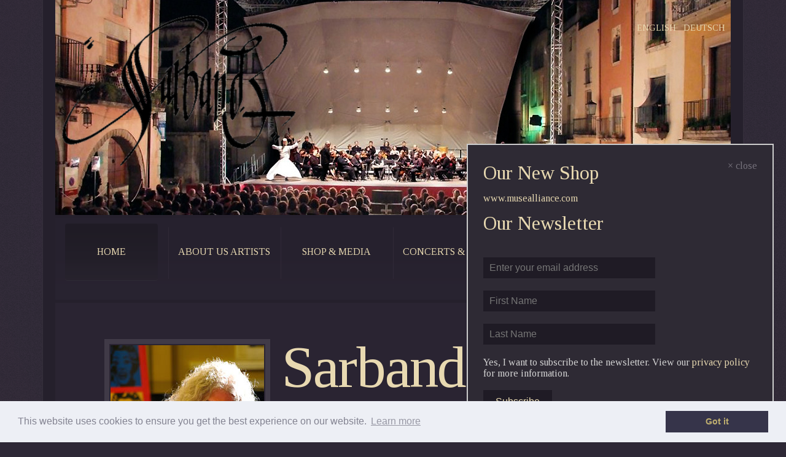

--- FILE ---
content_type: text/html
request_url: http://vox-ensemble.de/index.shtml
body_size: 26387
content:
<!DOCTYPE html>
<html lang="en"><head>
  	<title>Ensemble Sarband: A Musical Bridge between Orient & Occident</title>
    <!--new-->
    <meta content="width=device-width, initial-scale=1, maximum-scale=1" name="viewport">
    <link rel="stylesheet" type="text/css" href="css/responsive.css">
    <!--/new-->
  	<meta charset="utf-8">
    <meta name="description" content="Ensemble Sarband: Musical Bridges between Orient & Occident, Early Music & Traditional Music from the Mediterranean, Music from Orient & Occident">
    <meta name="keywords" content="Sarband, Ensemble Sarband, Transcultural Music, Interreligios Music, Vladimir Ivanoff, Fadia el-Hage, Miriam Andersen, Mustafa Dogan Dikmen, Orient meets Occident, Sacred Bridges, Medieval Music, World Music, Turkish Music, Erik Satie, Oriental Music, Early Music, Arabic Music, Arab Music, Ottoman Music, Gurdjieff,, Music from the Ottoman Empire, Ottoman Empire, King's Singers, Concerto Köln, Arabian Passion, Sepharad, Sefarad, Sephardic, Sefardic, Jewish Music,  Sufi, Sufi Music, Sema, Whirling Dervishes, Llibre Vermell, Orient Imaginaire, Music of the Emperors, Alla Turca, Janissary Music, Fadia Tomb, Fadia Tonb, Sheherazade, Sindbad, Sinbad, Dream of the Orient, Traum vom Orient, Abduction from the Seraglio, Echo Klassik 2003, Echo Klassik 2006, Grammy Nomination 1994, Sarband CDs, Sarband Concerts, Tonfolgen Festival">
    <meta name="author" content="Vladimir Ivanoff / Sarband">
    <link rel="icon" href="Images/favicon.ico" type="image/x-icon">    
	<link rel="shortcut icon" href="Images/favicon.ico" type="image/x-icon" />
    <link href='https://fonts.googleapis.com/css?family=Waiting+for+the+Sunrise' rel='stylesheet' type='text/css'>
    <link rel="stylesheet" href="css/style.css?v=3">
<script src="js/jquery-1.7.1.min.js"></script>
<script src="js/script.js?v=1"></script>
<!--[if lt IE 8]>
   <div style=' clear: both; text-align:center; position: relative;'>
     <a href="http://windows.microsoft.com/en-US/internet-explorer/products/ie/home?ocid=ie6_countdown_bannercode">
       <img src="http://storage.ie6countdown.com/assets/100/images/banners/warning_bar_0000_us.jpg" border="0" height="42" width="820" alt="You are using an outdated browser. For a faster, safer browsing experience, upgrade for free today." />
    </a>
  </div>
<![endif]-->
<!--[if lt IE 9]>
	<script src="js/html5.js"></script>
	<link rel="stylesheet" href="css/ie.css"> 
<![endif]-->
<style type="text/css">
.light .bg header .head-box1 h1 .text1 {
	color: #e8d9b1;
}
.light .bg header .head-box1 h1 .text1 {
	text-align: left;
}
.bg header .head-box1 h1 .text1 {
	text-align: center;
}
.bg header .head-box1 h1 .text1 .text1 {
	text-align: right;
	font-size: 14px;
}
.bg header .head-box1 h1 .text1 .text1 {
	text-align: right;
}
.bg .container_12 .border4 .extra-wrap p {
	font-size: 14px;
}
.bg .container_12 .border4 .extra-wrap p {
	color: #D5D5D5;
}
.bg .container_12 .border4 .extra-wrap p {
	text-align: left;
}
.link1 {
}
</style>
<script type="text/javascript">
function MM_openBrWindow(theURL,winName,features) { //v2.0
  window.open(theURL,winName,features);
}
function MM_effectAppearFade(targetElement, duration, from, to, toggle)
{
	Spry.Effect.DoFade(targetElement, {duration: duration, from: from, to: to, toggle: toggle});
}
</script>
<script>
  (function(i,s,o,g,r,a,m){i['GoogleAnalyticsObject']=r;i[r]=i[r]||function(){
  (i[r].q=i[r].q||[]).push(arguments)},i[r].l=1*new Date();a=s.createElement(o),
  m=s.getElementsByTagName(o)[0];a.async=1;a.src=g;m.parentNode.insertBefore(a,m)
  })(window,document,'script','//www.google-analytics.com/analytics.js','ga');

  ga('create', 'UA-41072253-1', 'sarband.de');
  ga('send', 'pageview');

</script>

</head>
<body class="home nav2">
<div class="light">
<div class="bg">
<!--==============================header=================================-->
    <header>
        <div class="head-box1">
   	    <figure class="page1-img1"><img src="Images/PanTvO.jpg" alt=""></figure>
            <h1><span class="text1"><span class="text1"><img src="Images/SarbandLogoTrans.png" alt="Sarband" width="380" height="245" class="page1-img2" onload="MM_effectAppearFade(this, 6000, 0, 100, false)"><br>
          <a href="index.shtml">English</a> &nbsp;	<a href="indexD.shtml">Deutsch</a>&nbsp;</span></span></h1>
</div>
		<script type="text/javascript">
function MM_openBrWindow(theURL,winName,features) { //v2.0
  window.open(theURL,winName,features);
}
</script>

<nav>

    <ul class="sf-menu">
        <li class="active"><a href="index.shtml">home</a></li>
        <li><a href=>about us artists</a>
            <span class="sub">+</span>
            <ul>
            <li><a href="english_introduction.shtml">sarband</a></li>
            <li><a href="Vladimir.shtml">v. ivanoff</a></li>
            <li><a href="artists.shtml">artists</a></li>
                <li><a href="Press.shtml">reviews</a></li>
                <li onclick="MM_openBrWindow('Download Folders/Dossier SarbandE.pdf','','')"><a href="">info download</a></li>
            </ul>
        </li>
        <li><a href=>shop &amp; media</a>
            <span class="sub2">+</span>
            <ul>
                <li onclick="MM_openBrWindow('https://www.musealliance.com/en','','')"><a href="">shop</a></li>
                <li><a href="SarbandCDs.shtml">CDs </a></li>
                <li><a href="video.shtml">videos</a></li>
            </ul>
        </li>
        <li><a href="concert_dates.shtml">concerts &amp; news</a></li>
        <li><a href="programs.shtml">programs</a></li>                    <li class="last3"><a href=>newsletter &amp; contact</a>
            <span class="sub3">+</span>
          <ul>
            <li><a href="newsletter.shtml">Newsletter</a></li>
            <li><a href="mailto:contact@sarband.de">mail</a></li>
            <li><a href="http://www.facebook.com/pages/Sarband/44727429570?ref=ts&fref=ts">facebook page</a></li>
            <li><a href="http://www.youtube.com/user/SarbandEnsemble">youtube</a></li>
            <li><a href="https://www.instagram.com/ensemble.sarband/">instagram</a></li>
        </ul>
    </ul>
    <div class="clear"></div>
</nav>

<script type="text/javascript">
    var currentRelativeUrl = window.location.pathname.split('/').pop();
    if(currentRelativeUrl !== '') {
        $('.sf-menu> li').removeClass('active');
        $('.sf-menu li a').each(function(){
            if($(this).attr('href') === currentRelativeUrl) {
                var parentLi = $(this).parent();
                if(parentLi.parent().hasClass('sf-menu')) {
                    parentLi.addClass('active');
                } else {
                    parentLi.parents('li').first().addClass('active');
                }
            }
        });
    }
</script>
    </header>
    
	<!--==============================content================================-->
    <section id="content">
            <div class="container_12">
      <article class="grid_9">
                    	<div class="border4">
                        <figure class="page1-img2 img-bot"><img src="Images/ArtistsLarge/VladSmile250.jpg" alt="Vladimir Ivanoff"></figure>
                            <div>
                              <p><span class="text2"> Sarband</span> <a>&nbsp;</a></p>
                              <a class="link3" href="english_introduction.shtml">Ensemble Sarband / </a><a class="link3" href="Vladimir.shtml">Artistic Director: Vladimir Ivanoff</a>
                              <p onClick="MM_openBrWindow('https://www.musealliance.com/en/Sarband/What-the-World-Needs-Now_p56.html','','')">
<p onClick="MM_openBrWindow('https://www.musealliance.com/en/Sarband/What-the-World-Needs-Now_p56.html','','')">                              
<p onClick="MM_openBrWindow('https://www.musealliance.com/en/Sarband/What-the-World-Needs-Now_p56.html','','')"><a href="#">At our shop: the latest  CD (&amp; Downloads) </a><a href="#">&quot;What the World Needs Now&quot;</a>&nbsp;</p>
                <p onClick="MM_openBrWindow('https://www.musealliance.com/en/Sarband/What-the-World-Needs-Now_p56.html','','')">Enchanting audiences worldwide since almost 40 years. With its musical call for tolerance and understanding, Sarband is the leading ensemble in this field:  
                              <p>«… For many years now, Sarband have been building breathtaking bridges between cultures and religions … Their performances count among the most exciting and beautiful concerts in the entire, extensive Early Music scene …» Franz&nbsp; Szabo, Kritisches Journal der Alten Musik (Austria), 6-2012<br>
                                <br>
                                «Wresting Bach's Music From Its Western Moorings. You could hardly have hoped for a finale better suited to the theme than «<a href="Prog_PassioE.shtml">Passio-Compassio</a>», the Ensemble Sarband concert that closed the festival on Saturday evening at Alice Tully Hall … <a href="Vladimir.shtml">Vladimir Ivanoff</a>, the group's director and arranger, has an unfailing instinct for finding musical ground where his transformations seem natural.» Allan Kozinn, The New York Times (USA), 21.11.2011</p>
                          </div>
                            <div class="clear"></div>
                </div>
                            <h2><a href="Prog_CulturesE.shtml">Featured Concerts & News</a></h2>
       	<div class="page1-box1">
               	           	  <div class="clear"></div>
               	           	      	    <div class="page1-box1">
           	  <div class="inner1">
           	    <figure class="page1-img3 img-bot1"><img src="Images/concerticons/Licht.png" alt=""></figure>
            	    <time class="time1" datetime="2012-09-05T15:31">16<span>Apr</span></time>
          	    </div>
            	  <div class="extra-wrap p7><span class="link2">
            	    <p><strong><span class="link1"><a href="">The Female Voice in the Spiritual Traditions of the Mediterranean 
                    </a><br>
            	      </strong>16.04.2025 Würzburg, (Germany),&nbsp; Augustinerkirche, free entrance<br>
            	    </p>
<p onClick"MM_openBrWindow/','','')"> <span class="link1" "></a></span><br>
          	      </p>
                  </div>
            	  <div class="clear"></div>
          	  </div>
   	      <div class="page1-box1">
               	           	      	      <div class="clear"></div>
   	        <div class="page1-box1">
   	          <div class="inner1">
   	            <figure class="page1-img3 img-bot1"><img src="Images/concerticons/APetc.jpg" alt=""></figure>
   	            <time class="time1" datetime="2012-09-05T15:31">13<span>Jun</span></time>
   	            </div>
   	          <div class="extra-wrap p7><span class="link2">
   	            <p><strong><span class="link1"><a href="Prog_APe.shtml">The Arabian Passion according to J.S. Bach </a><br>
 	              </span></strong>13.06.2025 Bachfest Leipzig, (D)&nbsp;<br>
 	              &nbsp;Marktplatz, Open Air, free entrance&nbsp; 	              <br>
   	            </p>
   	            <p> <br>
                </p>
   	          </div>
               	           	      	        <div class="clear"></div>
   	      	          </div>
   	      </div>
               	           	      	    <divclass="page1-box1">
               	           	      	      <div class="clear"></div>
               	           	      	      <div class="page1-box1">
               	           	      	        <div class="inner1">
               	           	      	          <figure class="page1-img3 img-bot1"><img src="Images/concerticons/Haze.png" alt=""></figure>
               	           	      	          <time class="time1" datetime="2012-09-05T15:31">25<span>OCT</span></time>
           	           	      	            </div>
               	           	      	        <div class="extra-wrap p7><span class="link2">
               	           	      	          <p><strong><span class="link1"><a href="Prog_CulturesE.shtml">Cultures of Tolerance&nbsp; </a><br>
               	           	      	            </strong>25.10.2025&nbsp; Musiksommer am Zürichsee,&nbsp;Lachen (Switzerland),&nbsp; &nbsp; &nbsp; &nbsp;<br>
               	           	      	            17:00 Catholic Church, free Entrance&nbsp; &amp;
               	           	      	            the most beautiful sunset in Switzerland&nbsp;</p>
               	           	      	          <p onClick"MM_openBrWindow/','','')"> <span class="link1" "><a href="https://musiksommer.ch/programme/">www.musiksommer.ch</a> </a></span><br>
           	           	      	              </p>
           	           	      	            </div>
               	           	      	        <div class="clear"></div>
           	           	      	          </div>
               	           	      	      <div class="page1-box1">
               	           	      	        <div class="extra-wrap p7<><span class="link1 onfocus="MM_openBrWindow('https://www.elbphilharmonie.de/de/programm/fadia-el-hage-ensemble-sarband/12687','','')""> </div>
               	           	      	        <div class="clear"></div>
           	           	      	          </div>
       	           	</div>
   	           	<div class="page1-box1">
           	      <div class="clear"></div>
               	           	    <p><a class="link2" href="concert_dates.shtml">View all dates & news</a></p>
         	        </div>
                </div>
              </article>
                    <article class="grid_3">
                        	<div class="border2">                            
                            <div class="block-ie">                           
                            <h2 class="p9">Audio</h2>
              <a href="#" class="link3"></a>
              <p class="p11"></p>
              </div>                           
                            <div id="player">
                            <h2 class="p9">Our Music</h2>
						<div id="playlist">
                      	<div title="audio/56_The_Lovers.mp3" class="item">
	              <div class="track_content">
	                <div class="btn play"></div>
	                <div class="title1"><span onClick="MM_openBrWindow('https://www.musealliance.com/en/Sarband/What-the-World-Needs-Now_p56.html','','')">«Lover's True Farewell»<br>
CD What the World needs now </span><em>1:50</em></div>
                  </div>
                  
	              <div class="player inactive"></div>
                </div>
	            <div class="clear"></div>

                           	<div title="audio/57_The_True_Lovers.mp3" class="item">
	              <div class="track_content">
	                <div class="btn play"></div>
	                <div class="title1"><span onClick="MM_openBrWindow('https://www.musealliance.com/en/Sarband/What-the-World-Needs-Now_p56.html','','')">«True Lover's Farewell» <br>
CD What the World needs now</span> <em>2:15</em></div>
                  </div>
                  
	              <div class="player inactive"></div>
                </div>
	            <div class="clear"></div>

                            	<div title="audio/55_YaBaiti.mp3" class="item">
	              <div class="track_content">
	                <div class="btn play"></div>
	                <div class="title1"><span onClick="MM_openBrWindow('https://www.musealliance.com/en/Sarband/What-the-World-Needs-Now_p56.html','','')">R. Alkhodari: 
						«Ya Baiti» <br>
CD What the World needs now</span> <em>4:27</em></div>
                  </div>
                  
	              <div class="player inactive"></div>
                </div>
	            <div class="clear"></div>

	            <div title="audio/53_Nada_el_layli.mp3" class="item">
	              <div class="track_content">
	                <div class="btn play"></div>
	                <div class="title1"> <span onClick="MM_openBrWindow('https://www.musealliance.com/en/Sarband/With-the-Latvian-Radio-Choir-Canticum-Canticorum_p54.html','','')">Santa Ratniece: <br>
	                  «Nada el Layli» <br>
                    CD Canticum Canticorum</span> <em>2:28</em></div>
                  </div>
                  
	              <div class="player inactive"></div>
                </div>
	            <div class="clear"></div>

                            	<div title="audio/1_Erbarme_Dich.mp3" class="item">
								 <div class="track_content">
                                 <div class="btn play"></div>
									  <div class="title1">
										  <span onClick="MM_openBrWindow('https://www.musealliance.com/en/Sarband/The-Arabian-Passion-according-to-J-S-Bach_p32.html','','')">J. S Bach: <br>
										  «Erbarme Dich» <br>
								CD Arabian Passion </span> <em>3:08</em>
								   </div>									  
								 </div>
								 <div class="player inactive"></div>

							</div>
							<div class="clear"></div>
           					<div title="audio/2_Abo_dKochto.mp3" class="item">
								 <div class="track_content">
                                 <div class="btn play"></div>
									  <div class="title1">
									    <span>«Abo dKochto» <br>
							CD Vox Feminae</span> <em>2:18</em>
									  </div>									  
								 </div>
								 <div class="player inactive"></div>

							</div>
							<div class="clear"></div>
                            <div title="audio/3_Lamma_Badda.mp3" class="item">
								 <div class="track_content">
                                 <div class="btn play"></div>
									  <div class="title1">
										  <span>«Lamma Badda» <br>
										  CD Pilgrims of the Soul 
										  </span> <em>2:06</em>
									  </div>									  
								 </div>
								 <div class="player inactive"></div>
	
    						</div>
							<div class="clear"></div>
                            <div title="audio/4_Psalm_9.mp3" class="item">
								 <div class="track_content">
                                 <div class="btn play"></div>
									  <div class="title1">
										  <span>C. Goudimel / A. Ufki: <br>
										  Psalm 9<br>
										  CD Sacred Bridges
										  </span> <em>2:15</em>
									  </div>									  
								 </div>
								 <div class="player inactive"></div>

							</div>
							<div class="clear"></div>
                            <div title="audio/5_Yine_bir_guel.mp3" class="item">
								 <div class="track_content">
                                 <div class="btn play"></div>
									  <div class="title1">
										  <span>Dede E.: «Yine bir gül» <br>
										  CD The Waltz </span><em>1:59</em>
								   </div>									  
								 </div>
								 <div class="player inactive"></div>

							</div>
							<div class="clear"></div>
							<div title="audio/6_Nenna.mp3" class="item">
								 <div class="track_content">
                                 <div class="btn play"></div>
									  <div class="title1">
										  <span>«Nenna» <br>
										  CD Canto de la vida </span><em>1:58</em>
									  </div>									  
								 </div>
								 <div class="player inactive"></div>

						  </div>
							<div class="clear"></div>
                            <div title="audio/7-5_Gnossienne.mp3" class="item">
								 <div class="track_content">
                                 <div class="btn play"></div>
									  <div class="title1"><span>E. Satie: 5. Gnossienne <br>
CD Danse Gothique </span> <em>2:22</em></div>									  
								 </div>
								 <div class="player inactive"></div>

							</div>
							<div class="clear"></div>
                            <div title="audio/8_Introduction.mp3" class="item">
								 <div class="track_content">
                                 <div class="btn play"></div>
									  <div class="title1">
										  <span>Introduction <br>
										  CD Dream of the Orient </span> <em>1:12</em>
									  </div>									  
								 </div>
								 <div class="player inactive"></div>

							</div>
							<div class="clear"></div>
                            <div title="audio/9_Miri_it_is.mp3" class="item">
								 <div class="track_content">
                                 <div class="btn play"></div>
									  <div class="title1">
										  <span>«Miri it is» <br>
										  CD Labyrinth
										  </span> <em>2:17</em>
									  </div>									  
								 </div>
								 <div class="player inactive"></div>

</div>                                
 							<div class="clear"></div>
                            <div title="audio/10_Leblerinden.mp3" class="item">
								 <div class="track_content">
                                 <div class="btn play"></div>
									  <div class="title1">
										  <span>«Leblerinden öperek»<br>
										  CD Yehudi</span> <em>1:59</em>
									  </div>									  
								 </div>
								 <div class="player inactive"></div> 
                          	</div>
							<div class="clear"></div>
                            <div title="audio/11_Nani.mp3" class="item">
								 <div class="track_content">
                                 <div class="btn play"></div>
									  <div class="title1">
										  <span>«Nani Nani»<br>
										  CD Sepharad
										  </span> <em>1:43</em>
									  </div>									  
								 </div>
								 <div class="player inactive"></div>

                           	</div>
 							<div class="clear"></div>
                            <div title="audio/12_Ayyuha.mp3" class="item">
								 <div class="track_content">
                                 <div class="btn play"></div>
									  <div class="title1">
										  <span>«Ayyu-ha s-saqi» <br>
										  CD Sephardic Songs
										  </span> <em>1:49</em>
									  </div>									  
								 </div>
								 <div class="player inactive"></div>
                                 
 							</div>                                
 							<div class="clear"></div>
                            <div title="audio/13_Elci_Pesrev.mp3" class="item">
								 <div class="track_content">
                                 <div class="btn play"></div>
									  <div class="title1">
										  <span>Elçi Peşrev <br>
										  CD Alla Turca</span> <em>1:59</em>
									  </div>									  
								 </div>
								 <div class="player inactive"></div>
                                 
							         
							</div>                           
							<div class="clear"></div>
                            <div title="audio/14_Kyrie.mp3" class="item">
								 <div class="track_content">
                                 <div class="btn play"></div>
									  <div class="title1">
										  <span>«Kyrie Eleyson»<br>
										  CD Fallen Women
										  </span> <em>1:44</em>
									  </div>									  
								 </div>
								 <div class="player inactive"></div>
                                 
							</div>                         	 
 							<div class="clear"></div>
                            <div title="audio/15_Inperayntz.mp3" class="item">
								 <div class="track_content">
                                 <div class="btn play"></div>
									  <div class="title1">
									    <span>«Inperayntz» <br>
									    CD Llibre Vermell
									    </span> <em>2:04</em>
									  </div>									  
								 </div>
							  <div class="player inactive"></div>
                              
                            </div> 
							<div class="clear"></div>
                            <div title="audio/16_Strenci_li_labri.mp3" class="item">
								 <div class="track_content">
                                 <div class="btn play"></div>
									  <div class="title1">
										  <span>«Strençi li labri» <br>
										  CD Music of <br>
										  the Emperors</span> <em>2:27</em>
									  </div>									  
								 </div>
								 <div class="player inactive"></div>
                                 
							</div>
							<div class="clear"></div>
                            <div title="audio/17_Nuri_Cemali.mp3" class="item">
								 <div class="track_content">
                                 <div class="btn play"></div>
									  <div class="title1">
										  <span>«Nur-i Cemali» <br>
										  CD Cantico
										  </span> <em>2:45</em>
									  </div>									  
								 </div>
								 <div class="player inactive"></div>
                                 
							</div>
							<div class="clear"></div>
                            <div title="audio/18_Ogreiala.mp3" class="item">
								 <div class="track_content">
                                 <div class="btn play"></div>
									  <div class="title1">
										  <span>«Ogreiala mesechinka» <br>
										  CD Mystères
										  </span> <em>2:18</em>
									  </div>									  
								 </div>
								 <div class="player inactive"></div>
                                 
							</div>
						  <div class="clear"></div>
							<p>&nbsp;</p>
							<p>&nbsp;</p>
							<p><br>
							  <a class="link2" href="SarbandCDs.shtml">View all music</a></p></div>
</div>
                        	</div>



                      <p>&nbsp;</p>
                    </article>
            <div class="clear"></div>
                
            </div>
    </section>
    
<!--==============================footer=================================-->
    <footer>
        <div class="container_12">
            <div class="foot-page1"><span style="color: #A3A5A7">Sarband</span> <span style="color: #A3A5A7">&copy;</span> <span style="color: #A3A5A7">2025</span> • <a href="ImpressumE.shtml">Privacy Policy / T&amp;C</a>
              <div class="clear"></div>

            </div>
                      
            <div class="clear"></div>
        </div>
    </footer>
</div>
</div>
<script type="text/javascript">
	function showPopup() {
		jQuery.get('/popup.html', function(data){
			var popup = $('<div id="popup"><div class="content">' + data + '</div></div>').appendTo('body');
			popup.find('.close').click(function(){
				popup.remove();
			});
			$('.content', popup).click(function(e){
				e.stopPropagation();
			});
			$('html').click(function(){
				popup.remove();
			});
		});
	}
</script>
<iframe src="popup.php" style="height: 0px; border: medium none; width: 0;"></iframe>


<script src="js/responsive.js"></script>
</body>
</html>

--- FILE ---
content_type: text/html; charset=UTF-8
request_url: http://vox-ensemble.de/popup.php
body_size: 109
content:
    <html>
    <body>
    <script>
        top.showPopup();
    </script>
    </body>
    </html>


--- FILE ---
content_type: text/html
request_url: http://vox-ensemble.de/popup.html
body_size: 2781
content:
<div class="close">&times; close</div>

<!--
<h2>Shop online!</h2>
<p>Visit our new shop at <a href="https://www.musealliance.com/en" target="_blank">www.musealliance.com</a></p>
-->

<h4>Our New Shop<br>
  <a href="http://www.musealliance.com"> www.musealliance.com</a><br>
Our Newsletter</h4>
<style>
    #mc_embed_signup .button {
        background: #1f1b25;
        color: #e8d9b1;
        border: medium none;
        padding: 10px 20px;
        cursor: pointer;
        font-size: 16px;
        line-height: 18px;
    }
    #mc_embed_signup label {
        display: none;
    }

    #mc_embed_signup .mc-field-group input {
        background: #1f1b25;
        border: medium none;
        width: 260px;
        line-height: 26px;
        padding: 4px 10px;
        color: #e8d9b1;
        font-size: 16px;
        margin-bottom: 20px;
    }

</style>
<!-- Begin MailChimp Signup Form -->
<div id="mc_embed_signup">
    <form action="//sarband.us7.list-manage.com/subscribe/post?u=f505af17239e63d16338c4cd1&amp;id=fe9344b979" method="post" id="mc-embedded-subscribe-form" name="mc-embedded-subscribe-form" class="validate" target="_blank" novalidate>
        <div id="mc_embed_signup_scroll">

            <div class="mc-field-group">
                <label for="mce-EMAIL">Email Address </label>
                <input type="email" value="" name="EMAIL" class="required email" id="mce-EMAIL" placeholder="Enter your email address">
            </div>
            <div class="mc-field-group">
                <label for="mce-FNAME">First Name</label>
                <input type="text" value="" name="FNAME" class="" id="mce-FNAME" placeholder="First Name">
            </div>
            <div class="mc-field-group">
                <label for="mce-LNAME">Last Name </label>
                <input type="text" value="" name="LNAME" class="" id="mce-LNAME" placeholder="Last Name">
            </div>
            <div id="mce-responses" class="clear">
                <div class="response" id="mce-error-response" style="display:none"></div>
                <div class="response" id="mce-success-response" style="display:none"></div>
            </div>    <!-- real people should not fill this in and expect good things - do not remove this or risk form bot signups-->
            <div style="position: absolute; left: -5000px;" aria-hidden="true"><input type="text" name="b_f505af17239e63d16338c4cd1_fe9344b979" tabindex="-1" value=""></div>

            <p><small>Yes, I want to subscribe to the newsletter. View our <a href="DatenschutzE.shtml">privacy policy</a> for more information.</small></p>

            <input type="submit" value="Subscribe" name="subscribe" id="mc-embedded-subscribe" class="button">
        </div>
    </form>
</div>

<!--End mc_embed_signup-->

--- FILE ---
content_type: text/css
request_url: http://vox-ensemble.de/css/responsive.css
body_size: 8814
content:
@import url("https://cdnjs.cloudflare.com/ajax/libs/font-awesome/4.7.0/css/font-awesome.min.css");


@media screen and (max-width:1140px){
	
* {box-sizing:border-box;max-width:100% !important;}
table {table-layout:fixed; width:100%;}
img { max-width:100% !important; height:auto;}
body {margin: 0px;padding: 0px;}
iframe { max-width:100% !important;}
object { max-width:100% !important;}

body {
    min-width: 100% !important;
}
.page1-img1 {
    position: relative;
}
header div h1 {
    left: auto;
    right: 15px;
    width: 100%;
}


	
} /* /max-width:1140px ***************************************************************************/

@media screen and (min-width:1024px){
	
.mob-header, .closenav, .sub, .sub2, .sub3 {
    display: none !important;
}
ul.sf-menu li:hover ul, ul.sf-menu li.sfHover ul {
    left: 0;
    top: 90px;
    z-index: 99;
}
	
} /* /min-width:1024px *********************************************************************************/

@media screen and (min-width:1024px) and (max-width:1118px){

ul.sf-menu li {
    margin-left: 5px;
    margin-right: 5px;
}
ul.sf-menu li::before {
    right: -5px;
}
ul.sf-menu ul {
    width: 100%;
}



} /* /(min-width:1024px) and (max-width:1118px) *******************************************************/

@media screen and (max-width:1023px){
	
.mob-header {
    width: 100%;
    text-align: right;
}
span.mob_button {
    display: inline-block;
    font-size: 30px;
    line-height: 1;
    padding: 8px 15px;
    cursor: pointer;
    color: #fff;
}
/*
header > nav {
    position: fixed;
    width: 270px;
    left: auto;
    right: -350px;
    top: 0;
    height: 100%;
    max-height: 100%;
    min-height: 100vh;
    overflow-y: auto;
	margin: 0;
    padding: 0;
    transition-duration: 0.5s;
    display: block;
    -webkit-transform: translate3d(0, 0, 0);
transform: translate3d(0, 0, 0);
z-index: 100001;
}
*/
header.shrink {
    position: fixed;
    top: 0;
    width: 100%;
    left: 0;
    background-color: #26212e;
    transition-duration: 1.9s;
    max-height: 100%;
    overflow-y: auto;
}
header {
    transition-duration: 1.9s;
}
header.shrink > .head-box1 {
    display: none;
}
header.shrink > nav {
    z-index: 1111111;

}
header > nav {
    position: relative;
    width: 100%;
    height: auto%;
    margin: 0;
    padding: 0;
    display: none;
    float: none;
    clear: both;
    z-index: 100001;
}
section#content {
    z-index: 0;
    position: relative;
    display: block;
}
.closenav {
    width: 100%;
    padding-top: 10px;
    padding-bottom: 40px;
	text-align:right;
}
span.mob_close {
    display: inline-block;
    font-size: 28px;
    color: #fff;
    padding: 7px 15px;
    cursor: pointer;
}
ul.sf-menu {
    width: 100%;
    display: block;
    margin: 0;
    padding: 0;
    height: auto;
}
ul.sf-menu li {
    width: 100%;
    margin: auto;
    text-align: left;
	position:relative;
}
ul.sf-menu li a {
    display:block;
    padding-left: 20px;
	padding-top: 20px;
    padding-bottom: 20px;
}
.sub, .sub2, .sub3 {
    position: absolute;
    top: 0;
    right: 0;
    width: 50px;
    text-align: center;
    padding-top: 20px !important;
    font-size: 120%;
    color: #fff;
    cursor: pointer;
	z-index:99;
}
ul.sf-menu ul {
    position: relative;
    width: 100%;
    top: auto !important;
    padding: 0;
    border-radius: 0;
	display: none !important;
}
ul.sf-menu ul.opened {
    display: block !important;
    transition-duration: 0.4s;
}
section#content {
    background-image: none;
    background-color: #2a2432;
	overflow-x: hidden;
}
div .grid_1, 
div .grid_2, 
div .grid_3, 
div .grid_4, 
div .grid_5, 
div .grid_6, 
div .grid_7, 
div .grid_8, 
div .grid_9, 
div .grid_10, 
div .grid_11, 
div .grid_12 {
    display: block;
    float: left;
    position: relative;
    margin: auto;
	padding-left:15px;
	padding-right:15px;
}
div.container_12 .grid_9 {
    width: 75%;
}
div.container_12 .grid_3 {
    width: 25%;
}
div .text2 {
    font-size: 46px;
    line-height: 1.1;
}
body p {
    font-size: 16px;
    line-height: 1.3;
}
#player .item div.title1 > span {
    font-size: 16px;
}
span.extra-wrap {
    left: auto;
    right: auto;
    margin-right: auto;
    margin-left: auto;
}
div.page1-box1 {
    margin-right: auto;
}
div.container_12 {
    display: block;
}
.mob-header.shrink {
    position: fixed;
    top: 0;
    background-color: #26212e;
    left: 0;
    transition-duration: 0.4s;
}
figure.page2-Simg1 #apDiv2 {
    width: 100%;
    left: 0;
    height: auto;
    text-align: right;
    padding-right: 20px;
    top: 0;
}
figure.page2-Simg1 #apDiv2 a {
    font-size: 16px;
}
div .pro_title {
    padding-top: 15px;
    padding-bottom: 0;
}
div#apDiv2 {
    background-color: rgba(0,0,0,0.6);
    top: 0;
    width: 100%;
    text-align: right;
    padding-right: 20px;
    left: auto;
    height: auto;
}
.padd {
    padding-left: 15px;
    padding-right: 15px;
}
body#propage, body#propage p {
    font-size: 16px;
    line-height: 1.3;
}
header {
    overflow-x: hidden;
}




	
} /* /max-width:1023px ***********************************************************************/


@media screen and (max-width:767px){

.pc {display: none !important;}	
body div.container_12 .grid_9 {
    width: 100%;
}
body div.container_12 .grid_3 {
    width: 100%;
}
span.text1 img {
    max-width: 45% !important;
}
header .head-box1 h1 {
    top: 0;
    right: 0;
	padding-right: 15px;
}
figure.img-bot {
    display: block;
    float: none;
    clear: both;
    margin-left: auto;
    margin-right: auto;
	margin-bottom: 15px;
}
#content div .text2 {
    font-size: 40px;
    letter-spacing: 0;
}
#content div a.link3 {
    line-height: 1.2;
    display: inline-block;
    padding: 7px 5px;
}
.page1-box1 .inner1 {
    width: 100%;
    display: block;
    margin-right: auto;
    margin-left: auto;
    clear: both;
}
.page1-box1 .extra-wrap.p7 {
    display: block;
    width: 100%;
    margin-left: auto;
    margin-right: auto;
    float: left;
    clear: both;
}
.track_content {
    width: 100%;
}
#player .item div.title1 > span {
    width: calc(100% - 40px);
}
div.border2 {
    margin-bottom: auto;
}
div#playlist {
    margin-bottom: auto;
}
body footer {
    padding-top: 25px;
    padding-bottom: 25px;
    width: 100%;
    clear: both;
}
div.foot-page1 {
    margin: auto;
    width: 100%;
    text-align: center;
}
footer ul.soc-links {
    width: 100%;
    text-align: center;
    padding-top: 20px;
    margin-right: auto;
    margin-left: auto;
}
footer ul.soc-links li {
    display: inline-block;
    float: none;
    margin-left: 3px;
    margin-right: 3px;
}
div.pro_image_left {
    float: none;
    clear: both;
    margin-left: auto;
    margin-right: auto;
    text-align: center;
}
div.pro_image_right {
    float: none;
    clear: both;
    margin-left: auto;
    margin-right: auto;
    text-align: center;
}
.mob_notoppadding {
    padding-top: 0 !important;
}
.mob_images img {
    display: block;
    float: none !important;
    clear: both;
    margin-left: auto !important;
    margin-right: auto !important;
    margin-bottom: 15px;
}
a#toTop {
    right: 15px !important;
    margin-right: auto !important;
    z-index: 1;
}
article.grid_4.push_1 {
    left: auto;
    width: 100%;
}
.page404-box1 form#search input {
    width: 100%;
    height: 35px;
}
.mob_images figure {
    float: none;
    margin-left: auto;
    margin-right: auto;
    text-align: center;
    clear: both;
}
.mob_images .page2-img1 {
    float: none;
    margin-left: auto;
    margin-right: auto;
    text-align: center;
    clear: both;
    display: block;
}
div.page1-box1 img, div.page1-box1 .img-bot1 {
    float: left !important;
}
ul#pro_boxes-filter {
    width: 100%;
    text-align: center;
    display: block;
}
ul#pro_boxes-filter > li {
    display: inline-block !important;
    float: none !important;
}
ul#pro_boxes-filter > li p.text3 {
    text-align: center;
}
div.extra-wrap {
    display: block;
    width: 100%;
    clear: both;
}
div .text2 {
    text-align: center;
}
body .container_12 .grid_4 {
    width: 100%;
}
div .img-bot1 {
    background: none;
}
div.page3-box4 {
    padding-right: 0;
}
div .grid_1, div .grid_2, div .grid_3, div .grid_4, div .grid_5, div .grid_6, div .grid_7, div .grid_8, div .grid_9, div .grid_10, div .grid_11, div .grid_12 {
    width: 100%;
}
ul#pro_boxes-filter > li {
    height: auto;
    margin-bottom: 15px;
}
div#popup {
    width: 96%;
    right: 2%;
    left: 2%;
    max-height: 100%;
    overflow-y: auto;
}
ul.pro_splitter li ul {
    overflow: hidden;
    width: 100%;
    text-align: center;
    display: block;
}
ul.pro_splitter li ul > li {
    display: inline-block;
    float: none;
}








	
} /* /max-width:767px *********************************************************************/



--- FILE ---
content_type: text/css
request_url: http://vox-ensemble.de/css/style.css?v=3
body_size: 16118
content:
@import"reset.css";@import"pro_pages_style.css";@import"grid.css";@import"forms.css";@import"prettyPhoto.css";@import"jquery.snippet.min.css";
@import"../skin/blue.monday/jplayer.blue.monday.css";@import"../css/smoothness/jquery-ui-1.8.17.custom.css";@import url(https://fonts.googleapis.com/css?family=Tinos);@import"ui.totop.css";
@import "cookieconsent.css";

body{
	background: url(../Images/main-bg.gif) repeat 0 0 #2e2836;
	font:14px/18px 'Tinos', serif;
	color:#77737d;
	position:relative;
	min-width:1150px;
}
html,body{height:100%;}
p{
	padding-bottom:18px;
	font-family: Tinos, serif;
	text-align: left;
	font-size: 14px;
	color: #D5D5D5;
}
a{color:#e8d9b1;outline:none;cursor:pointer;text-decoration:none;}
a:hover{
	text-decoration:underline;
	font-size: 14px;
	font-family: Tinos, serif;
}
/*  Header styles */
h1,h2,h3,h4,h5,h6{line-height:1.3em;color:#e8d9b1;font-family: 'Tinos', serif; font-weight:normal; margin-bottom:35px;}
h1{font-size:48px;}
h2{
	font-size: 24px;
}
h3{
	font-size:34px;
	text-align: left;
} 
h4{font-size:32px;}  
h5{font-size:30px;}
h6{font-size:28px;}
/* Global Structure---------------------------------------- */
/*----- txt,links,lines,titles -----*/
.extra-wrap{
	overflow:hidden;
	display:block;
	font-family: Tinos, serif;
	color: #D5D5D5;
}
.fleft{float:left}
.fright{float:right}
.alignright{text-align:right}
.aligncenter{
	text-align:center;
	color: #e8d9b1;
	font-size: 14px;
}
.alignmiddle *{vertical-align:middle}
.color1{color:#ff2100;}

.main {
	width:960px; 	
	padding:0;
	margin:0 auto;
}

.last1 {
	margin-bottom:0 !important;
}

.last2 {
	padding-bottom:0 !important;
}

.wrapper {width:100%; overflow:hidden;}
 
.p1 {margin-bottom:8px;}
.p2 {margin-bottom:15px;}
.p3 {margin-bottom:30px;}
.p4 {margin-bottom:40px;}
.p5 {margin-bottom:50px;}

.reg {text-transform:uppercase;}

.title {margin-bottom:18px;}

.it {font-style:italic;}

.letter {letter-spacing:-1px;}

/*********************************boxes**********************************/
.margin-bot {margin-bottom:35px;}

.spacing {margin-right:35px;}

.indent {padding:0 0 0px 30px;}
.indent2 {padding-left:50px;}
.indent-bot {margin-bottom:20px;}
.indent-bot2 {margin-bottom:30px;}
.indent-bot3 {margin-bottom:45px;}

.img-indent-bot {margin-bottom:25px;}
.img-indent {float:left; margin:0 20px 0px 0;}	
.img-indent2 {float:left; margin:0 13px 0px 0;}	
.img-indent-r {float:right; margin:0 0px 0px 40px;}	

.prev-indent-bot {margin-bottom:10px;}	

.buttons a:hover {cursor:pointer;}
.clear {
 clear: both;
 display: block;
 overflow: hidden;
 visibility: hidden;
 width: 0;
 height: 0;
}

.bg {
	background:#25202c;
	border-left:1px solid #342f3a;
	border-right:1px solid #342f3a;
	margin:0 auto;
	width:1140px;
}

.light {
	background:url(../Images/light.png) no-repeat center 0;
}

.logo {
	font-family: 'Tinos', serif;
	color:#221e27;	
	text-transform:uppercase;
	line-height:80px;
	font-size:112px;
	letter-spacing:-7px;
}

.logo:hover {
	text-decoration:none;
	font-family: Tinos, serif;
}


.text1 {
	color: #EDEDED;
	display: block;
	font-family: 'Tinos',serif;
	font-size: 12px;
	line-height: 15px;
	padding-left: 4px;
	padding-top: 3px;
	text-transform: uppercase;
	text-align: center;
}

header h1 {
	font-weight: normal;
	left: 23px;
	position: absolute;
	top: 17px;
	width: 1092px;
	height: 128px;
}

.head-box1 {
	position:relative;
	text-align:center;
}

.page1-img1 {
	display:inline-block;
}


.head-box2 {
    bottom: 185px;
    left: 99px;
    position: absolute;
}

.head-box2 span {
	display:block;
	color:#221e27;
	font-size:26px;
	font-family: 'Tinos', serif;
	line-height:32px;
}

.head-box2 strong {
	font-family: 'Waiting for the Sunrise', cursive;
	font-weight:normal;
	color:#221e27;
	letter-spacing:-1px;
	font-size:42px;
	line-height:51px;
	text-align:right;
	display:block;
}



/*********************************header*************************************/
header {
	width:100%;
	position:relative; 
	z-index:2;
	margin:0 0 5px;
}

header h1 {
	padding:0;
	margin:0;
	font-size:0;
	line-height:0;
}

/*** MENU ***/
.sf-menu, .sf-menu * {
	margin:			0;
	padding:		0;
	list-style:		none;
}
.sf-menu {
	line-height:	1.0;
}
.sf-menu li {
	float:			left;
	text-align:center;
	width:151px;
	border-radius:4px;
	border-bottom:1px solid transparent;
	margin:0 16px;
	background:url(../Images/bg-15.png) repeat 0 0;
	position:		relative;
}

.sf-menu li:hover,
.sf-menu li.active,
.sf-menu li.sfHover {
	background:url(../Images/menu-hov.gif) repeat-x 0 0 #27222d;	
	border-color:#2e2a34;
}

.sf-menu a:hover,
.sf-menu a.active,
.sf-menu li.sfHover > a {
	text-decoration:none;
}

.sf-menu li:before {
    background: none repeat scroll 0 0 #302937;
    content: " ";
    height: 84px;
    position: absolute;
    right: -18px;
	display:block;
    top: 6px;
    width: 1px;
}

.last3:before {
	background:none !important;
}

nav {
	width:1100px;
	padding:9px 0 11px;
	margin:5px auto 0;
	background:url(../Images/bg1.gif) repeat-x 0 0 #282330;
}


.sf-menu a {
	display:		block;
	position:		relative;
	font-family: 'Tinos', serif;
	color:#e8d9b1;
	font-size:16px;
	line-height:20px;
	text-transform:uppercase;
	padding:36px 0;
}
.sf-menu ul {
	position:		absolute;
	top:			-999em;
	background:#25202c;
	padding:37px 20px;
	border-radius:4px;
	width:			110px; /* left offset of submenus need to match (see below) */
}
.sf-menu ul li {
	width:			100%;
	margin:0;
}

.sf-menu ul li:before {display:none;
}

.sf-menu ul a {
    line-height: 19px;
    padding: 5px 0;
}
.sf-menu li:hover {
	visibility:		inherit; /* fixes IE7 'sticky bug' */
}

.sf-menu li:hover ul,
.sf-menu li.sfHover ul {
	left:			0;
	top:			114px; /* match top ul list item height */
	z-index:		99;
}
ul.sf-menu li:hover li ul,
ul.sf-menu li.sfHover li ul {
	top:			-999em;
}
ul.sf-menu li li:hover ul,
ul.sf-menu li li.sfHover ul {
	left:			10em; /* match ul width */
	top:			0;
}
ul.sf-menu li li:hover li ul,
ul.sf-menu li li.sfHover li ul {
	top:			-999em;
}
ul.sf-menu li li li:hover ul,
ul.sf-menu li li li.sfHover ul {
	left:			10em; /* match ul width */
	top:			0;
}

/********************** Content ************************/

#content {
	width:100%; 
	padding:57px 0 68px;
	position:relative;
	z-index:1;
	width:1100px;
	margin:0 auto;
	background:url(../Images/content-bg.gif) repeat-y center 0;
}

.p12 {
	padding:40px 0 68px !important;
}
																									/***** Page 1 *****/

.page1-img2 {
	float: left;
	margin-right: 19px;
	margin-top: 2px;
	text-align: center;
}

.img-bot {
	padding:8px;
	background:#403a47;
	display:inline-block;
}

.img-bot img {
	border:2px solid #2a2432;
}

.text2 {
	color:#e8d9b1;
	font-size:96px;
	line-height:95px;
	letter-spacing:-2px;
	display:block;
	font-family: Tinos, serif;
}

.link3 {
	color:#e8d9b1;
	font-family: 'Tinos', serif;
	font-size:16px;
	line-height:18px;
	letter-spacing:1px;
	transition: all 0.4s ease 0s;
}

.p11 {
	padding-top:25px;
	font-family: 'Tinos', serif;
}

.link3:hover {
	color:#77737d;
	text-decoration:none;
	text-align: right;
}


.border1 {
    border-bottom: 1px solid #403A47;
    margin-bottom: 37px;
	margin-right:28px;
    padding-bottom: 43px;
}

.page1-img3 {
	float:left;
}

.inner1 {
	float:left;
	background:#2e2836;
	margin-right:20px;
}

.inner1:hover {
	background:#e8d9b1;
}
.inner1:hover .img-bot1 {
	background:#e8d9b1;
}

.time1 {
	float: left;
	font-family: 'Tinos', serif;
	font-size: 46px;
	padding-bottom: 22px;
	line-height: 56px;
	text-align: center;
	width: 101px;
	padding-top: 14px;
	color: #77737d;
}


.time1 span {
    display: block;
    font-size: 12px;
    line-height: 16px;
    margin-top: -6px;
    text-transform: uppercase;
}

.img-bot1 {
	padding:4px;
	background:#403a47;
	display:inline-block;
}

.img-bot1 img {
	border:2px solid #2a2432;
}

.link1 {
	color:#e8d9b1;
	transition: all 0.4s ease 0s;
}

.link1:hover {
	color:#aba6b2;
	text-decoration:none;
}

.p7 {
	padding-top:16px;
}



.page1-box1 {
    border-bottom: 1px solid #312B38;
    margin-bottom: 15px;
    margin-right: 25px;
    overflow: hidden;
    padding-bottom: 8px;
}

.link2 {
	color:#aba6b2;
	text-decoration:underline;
	transition: all 0.4s ease 0s;
	font-style:italic;
}

.link2:hover {
	color:#e8d9b1;
}

.last4 {margin-bottom:34px !important; border:none !important; padding:0 !important;}





.p9 {padding-top:17px; margin-bottom:36px;}

#playlist {
	margin-bottom:27px;
}

.border2:after {
    background: none repeat scroll 0 0 #403A47;
    bottom: -51px;
    content: " ";
    display: block;
    height: 1px;
    left: -20px;
    position: absolute;
    width: 320px;
}
.border2 {
    margin-bottom: 91px;
    position: relative;
}

.border5:after {
    background: none repeat scroll 0 0 #403A47;
    bottom: -38px;
    content: " ";
    display: block;
    height: 1px;
    left: -20px;
    position: absolute;
    width: 320px;
}
.border5 {
    margin-bottom: 78px;
    position: relative;
}


#flickr .flickr_badge_image img {
	width:60px !important;
	border-radius:0px;
	border: 2px solid #2A2432;
	height:60px !important;
}


#flickr .flickr_badge_image a {
	padding:4px;
	background:#403a47;
	box-shadow: none;	
	display:inline-block;
	border-radius:0;
}

#flickr .flickr_badge_image a:hover {
	background:#e8d9b1;
}


#flickr .flickr_badge_image {
    float: left;
    margin: 0 1px 1px 0;
}



.p10 {
	margin-top:36px;
	display:inline-block;
}

.page2-img1 {
	float:left;
	margin-top:3px;
	margin-right:20px;
}
																									/***** Page 2 *****/

.time2 {
	float:left;
	margin-right:7px;
	color:#e8d9b1;
	font-size:16px;
	display:block;
	font-family: 'Tinos', serif;
}


.border3 {
	border-bottom: 1px solid #403A47;
	margin-bottom: 37px;
	margin-right: 28px;
	padding-bottom: 53px;
	color: #D5D5D5;
}

.page2-box1 {
	margin-bottom:17px;
	overflow:hidden;
	padding-right: 23px;
}

.page2-box2 {
    border-bottom: 1px solid #302C35;
    margin-bottom: 27px;
    overflow: hidden;
    padding-bottom: 8px;
}

.page3-box4 {
	padding-right:23px;
}


.page6-box1 {
	padding-right:10px;
}

.inner2 {
    background: none repeat scroll 0 0 #E8D9B1;
    color: #2A2432;
    float: left;
    font-family: 'Tinos',serif;
    font-size: 40px;
    height: 40px;
    line-height: 40px;
    margin-right: 20px;
    margin-top: 6px;
    padding-top: 0;
    text-align: center;
    width: 40px;
}


.p13 {
    padding-top: 27px;
}

.link6 {
	color:#e8d9b1;
	font-family: 'Tinos', serif;
	font-size:16px;
	display:inline-block;
	transition: all 0.4s ease 0s;
	margin-right:22px;
}

.link6:hover {
	color:#aba6b2;
	text-decoration:none;
}

.list2 li {
	display:block;
	color:#77737d;
	font-size:14px;
	line-height:20px;
	padding-bottom:17px;
}

.p14 {
	margin-bottom:33px;
}


.a1 {
    display: block;
    float: right;
    height: 14px;
    margin-left: 24px;
    padding-top: 3px;
    width: 16px;
}


.b1 {
    background: url("../images/a3.png") no-repeat scroll 0 2px transparent;
}

.b1:hover {
	background-position:0 -17px;
}

.b2:hover {
	background-position:0 -18px;
}
.b3:hover {
	background-position:0 -13px;
}

.b2 {
    background: url("../images/a2.png") no-repeat scroll 0 1px transparent;
    margin-left: 28px;
}

.b3 {
    background: url("../images/a1.png") no-repeat scroll 0 3px transparent;
}


.list2 {
	margin-right:24px;
	margin-bottom:14px;
}

.p24 {
	margin-bottom:32px;
}

.page3-img1 {
	float:left;
	margin-top:3px;
	margin-right:20px;
}

.page3-img2 {
	float:left;
	margin-top:6px;
	margin-right:20px;
}


.page3-box3 {
    margin-bottom: 34px;
    overflow: hidden;
}

.p25 {
	margin-bottom:22px;
}
	
.p26 {
	margin-top:3px;
}

/***** Page 3 *****/


.border4 {
    border-bottom: 1px solid #403A47;
    margin-bottom: 12px;
    padding-bottom: 78px;
}

.p15 {
	margin-bottom:13px;
}
																									/***** Page 4 *****/


.p16 {
	margin-bottom: 37px;
	font-family: Tinos, serif;
	font-size: 24px;
	color: #e8d9b1;
}


.list3 li {
    background: url("../Images/marker2.png") no-repeat scroll 0 5px transparent;
    display: block;
    line-height: 16px;
    padding-bottom: 14px;
    padding-left: 15px;
}

.list3 a {
	color:#77737d;
	transition: all 0.4s ease 0s;
	font-size:14px;
}

.list3 a:hover{
	color:#e8d9b1;
	text-decoration:none;
}

.page5-img1 {
	float:left;
	margin-right:20px;
	margin-top:3px;
}

.link4 {
    background: url("../Images/marker3.png") no-repeat scroll 0 2px transparent;
    color: #77737D;
    display: inline-block;
    margin-right: 27px;
	transition: all 0.4s ease 0s;
    margin-top: 24px;
    padding-left: 24px;
}



.p17 {
	background:url(../Images/marker4.png) no-repeat 0 2px  ;
}


.link4:hover{
	color:#e8d9b1;
	text-decoration:none;
}


.p18 {
    padding-bottom: 32px;
    padding-top: 16px;
}


.page5-box1 {
    border-bottom: 1px solid #312B38;
    margin-bottom: 9px;
    margin-right: 25px;
    overflow: hidden;
    padding-bottom: 16px;
}

.page5-box2 {
    border-bottom: 1px solid #312B38;
    margin-bottom: 9px;
    overflow: hidden;
    padding-bottom: 16px;
}


.color2 {
    color: #E8D9B1;
    display: block;
    padding-top: 19px;
}

.p19 {
	background:#322c39;
}

.p20 {
	margin-bottom:33px;
}

.page6-box1 p {
    padding-bottom: 29px;
}

																									/***** Page 5 *****/

.page6-img1 {
	float:left;
	margin-top:5px;
	margin-right:23px;
}

.dl1 {
	float:left;
	margin-bottom:30px;
}

.dl1 dt {width:180px;margin-bottom: 24px;color:#e8d9b1;
	font-family: 'Tinos', serif;
	font-size:16px;
	line-height:18px;
}

.text3 {
	color:#e8d9b1;
	letter-spacing:1px;
	font-size:16px;
	line-height:18px;
	display:block;
	text-align: left;
}

.dl1 span {float:left; width:69px;}

.dl1 dd { line-height:18px;}

.dl1 dd a {color:#e8d9b1;text-decoration:underline; transition: all 0.4s ease 0s;}

.dl1 dd a:hover {color:#aba6b2; }

.link5 {color:#e8d9b1;text-decoration:underline; transition: all 0.4s ease 0s;}

.link5:hover {color:#aba6b2; }
	
/******************** Footer ******************/
footer {
	padding:26px 0 30px;
}

.soc-links a {
	display:block;
	width:33px;
	height:32px;
}

.soc-links a:hover {
	background-position:0 -47px;
}

.soc-links li {
	display:block;
	float:left;
	margin-left:2px;
}

.soc-link1 {background:url(../Images/soc-link1.png) no-repeat 0 0  ;
}
.soc-link2 {background:url(../Images/soc-link2.png) no-repeat 0 0  ;
}
.soc-link3 {background:url(../Images/soc-link3.png) no-repeat 0 0  ;
}
.soc-link4 {background:url(../Images/soc-link4.png) no-repeat 0 0  ;
}
.soc-link5 {background:url(../Images/soc-link5.png) no-repeat 0 0  ;
}
.soc-link6 {background:url(../Images/soc-link6.png) no-repeat 0 0  ;
}

.foot-page1 {
	float:left;
	margin-left:10px;
	color:#45414b;
	font-size:14px;
	line-height:18px;
}

.foot-page1 a {
	color:#77737d;
	transition: all 0.4s ease 0s;
}

.foot-page1 a:hover {
	color:#e8d9b1;
	text-decoration:none;
}


.soc-links {
    float: right;
    margin-right: 23px;
    padding-top: 4px;
}

#player .item .title1 > span {
	display: inline-block;
	padding-left: 5px;
	width: 158px;
	color: #E8D9B1;
	font-size: 14px;
	font-family: Tinos, serif;
}

.title1 {
	margin-bottom:11px;
}

#player .item .btn {
    cursor: pointer;
    float: left;
    margin: 0 9px 0 0;
}
#player .btn.play {
     background: url("../Images/marker1.png") no-repeat scroll 0 1px transparent;
}
#player .btn {
    display: block;
    height: 20px;
    width: 19px;
}

#player .item .title1 em {
    color: #77737D;
    font-style: normal;
    font-weight: normal;
}


#player .item .title1 {
    float: left;
    overflow: hidden;
    padding: 1px 0 0;
}

#player .btn.pause
{
    background: url("../Images/marker1.png") no-repeat scroll 0 -29px transparent;
}



.player{visibility: hidden;position:absolute;top:0;height:0;}

.block-ie{display:none;}

#popup {
	position: fixed;
	bottom: 20px;
	right: 20px;
	display: block;
	width: 500px;
	z-index: 100;
}
#popup .close {
	float: right;
	cursor: pointer;
}
#popup .content {
	width: 100%;
	box-sizing: border-box;
	margin: auto;
	background:#2e2a34;
	padding: 25px;
	border: 2px solid #ccc;
}

#popup .content, #popup .content p, #popup .content a {
	font-size: 16px;
}

#popup .content h2 {
	margin-bottom: 10px;
}


--- FILE ---
content_type: text/css
request_url: http://vox-ensemble.de/css/pro_pages_style.css
body_size: 146490
content:
/* ---- */
#propage,#propage p{
	font:13px/16px 'Tinos', serif;
	font-size: 14px;
	color: #D5D5D5;
}
.pro_clear{clear:both;line-height:0;font-size:0;overflow:hidden;height:0;width:100%;}
.pro_wrapper{overflow:hidden;position:relative;}
.pro_wrapper-large{overflow:hidden;position:relative; height:80px;}
.fb-like-box iframe{ background:#000;}
.pro_pad2{ padding-bottom:33px;}
/*---------------------------------
	JustSlider
-----------------------------------*/
#pro_slider{ width:900px; height:500px; position:relative; overflow:hidden; padding:6px;box-shadow:inset 0 0 10px rgba(0,0,0,1);}
.pro_slider{ width:900px; height:500px; position:relative; overflow:hidden;} 
.pro_items {	display:none;}
/* pagination */
#pro_slider .pro_pagination {position:absolute;bottom:30px;left:46%;z-index:60; padding:5px 7px 5px 10px;
	border: 1px solid #DDD;
	border-left:none; 
	border-right:none;
	text-shadow: 0 1px 1px white;
	box-shadow:0 1px 1px #fff;
	font: bold 11px Sans-Serif;
	white-space: nowrap;
	vertical-align: middle;
	color: #666;
	background: transparent;
	border-color: #ddd;
	/* IE9 SVG, needs conditional override of 'filter' to 'none' */
	background: url([data-uri]);
	filter:none;
	background:#E0E0E0;
	background: -webkit-linear-gradient(top, white, #E0E0E0);
	background:    -moz-linear-gradient(top, white, #E0E0E0);
	background:     -ms-linear-gradient(top, white, #E0E0E0);
	background:      -o-linear-gradient(top, white, #E0E0E0);
	background:      linear-gradient(top, white, #E0E0E0);
	-pie-background:      linear-gradient(top, white, #E0E0E0);
	box-shadow:   inset 0 0 3px #fff;}
	#pro_slider .pro_pagination li {
		float:left;
		padding:0 3px 0 0;
		font-size:0;
		line-height:0;
		margin:0;}
		#pro_slider .pro_pagination a {
			display:block;
			width:16px;
			height:16px;
			background: url(../Images/pro_images/radio.png) 0 0 no-repeat;
			font-size:0;
			line-height:0;
			text-decoration:none;}
			#pro_slider .pro_pagination li.current a,#pro_slider .pro_pagination li a:hover {background: url(../Images/pro_images/radio.png) 0 -17px no-repeat;}
/* directions */
.pro_button1,.pro_button2{ padding:5px !important; position:absolute !important; bottom:36px; z-index:99;}
	.pro_button1{ left:389px;}
	.pro_button2{ left:513px;}
/* play/stop */
.pro_play{ position:absolute !important; bottom:36px; right:20px; z-index:99; width:23px; height:15px;}
	.pro_play span {display:none;}
	.pro_play em {font-style:normal;display:block;	}
.pro_paused span {display:block;}
.pro_paused em {display:none;}
/* numbers */
.pro_numStatus {
	display:block;
	padding:7px 10px 6px;
	position:absolute;
	z-index:15;
	bottom:30px;
	right:70px;
	text-align:center;
	text-decoration:none;
	border: 1px solid #DDD;
	text-shadow: 0 1px 1px white;
	box-shadow:0 1px 1px #fff;
	font: bold 11px Sans-Serif;
	white-space: nowrap;
	vertical-align: middle;
	color: #666;
	background: transparent;
	cursor: pointer;
	border-color: #ddd;
	border-radius:3px;
	/* IE9 SVG, needs conditional override of 'filter' to 'none' */
	background: url([data-uri]);
	filter:none;
	background:#E0E0E0;
	background: -webkit-linear-gradient(top, white, #E0E0E0);
	background:    -moz-linear-gradient(top, white, #E0E0E0);
	background:     -ms-linear-gradient(top, white, #E0E0E0);
	background:      -o-linear-gradient(top, white, #E0E0E0);
	background:      linear-gradient(top, white, #E0E0E0);
	-pie-background:      linear-gradient(top, white, #E0E0E0);
	box-shadow:         0 1px 2px rgba(0,0,0,0.25), inset 0 0 3px #fff;}
/* banner */
.pro_banner{ position:absolute; top:150px; width:200px; left:60px;font-family: Sans-Serif; color:#fff; background:url(../Images/pro_images/bg-banner.png) 0 0 repeat; padding:20px;}
.pro_banner span{font-weight:bold; font-size:25px;line-height:1.2em; display:block; padding-bottom:10px;}
.pro_poz-2{ left:570px;}
/* progbar */
.pro_progbar {
	background:#000;
	width:100%;
	height:2px;
	position:absolute;
	bottom:0px;
	left:0px;
	z-index:999;}
/*---------------------------------
	KwicksSlider
-----------------------------------*/	
.pro_kwicks-wrapper{ padding:6px;box-shadow:inset 0 0 10px rgba(0,0,0,1); width:900px;}	
.pro_kwicks{list-style:none;position:relative;margin:0;padding:0 !important;height:500px; overflow:hidden;}
.pro_kwicks li{width:25%;height:500px;display:block;overflow:hidden;padding:0 !important;cursor:pointer;background:none !important; box-shadow:-5px -1px 5px rgba(0,0,0,.3);}
.pro_kwicks li.active{opacity:1;}
.pro_kwicks.pro_horizontal li{margin-right:0;float:left}
.pro_slide-kwicks{ position:relative; width:900px;}
.pro_kwicks-banner{ position:absolute; bottom:-37px; left:0; width:100%; background:url(../Images/pro_images/bg-banner.png) 0 0 repeat; color:#fff;}
.pro_kwicks-banner span{ display:block;font-weight:bold; font-size:22px;line-height:1.2em; display:block; padding:10px 0 10px 20px;}
.pro_kwicks-banner p{ padding:0 20px 20px 20px;}
.pro_kwicks li img{-webkit-transition:all 0.5s ease;-moz-transition:all 0.5s ease;-o-transition:all 0.5s ease;transition:all 0.5s ease;}
.pro_kwicks:hover li img,
.pro_kwicks:hover li .pro_kwicks-banner{opacity:.4}
.pro_kwicks:hover li:hover img,
.pro_kwicks:hover li:hover .pro_kwicks-banner{opacity:1;}
/*---------------------------------
	Gallery
-----------------------------------*/	
#pro_simple_gallery{ width:912px; height:620px; position:relative; overflow:hidden;}
.pro_simple_gallery{ width:900px; height:500px; position:relative; overflow:hidden;} 
.pro_gallery_bg{width:900px; height:500px; position:relative; overflow:hidden; padding:6px;box-shadow:inset 0 0 10px rgba(0,0,0,1);}
.pro_pag {width:100%;padding:10px 0;margin:5px 0;position:relative;}
.pro_img-pags {position:static;left:33px;z-index:1;display:block; }
.pro_img-pags ul {margin:0;}
.pro_img-pags li { margin:0 5px 0 0;height:80px; width:80px;}
.pro_img-pags li a {position:relative;display:block;padding:5px;
-webkit-transition:all 0.5s ease;-moz-transition:all 0.5s ease;-o-transition:all 0.5s ease;transition:all 0.5s ease;}
.pro_img-pags li a img{ opacity:.6;-webkit-transition:all 0.5s ease;-moz-transition:all 0.5s ease;-o-transition:all 0.5s ease;transition:all 0.5s ease;}
.pro_img-pags li a span{ display:block; background:#000;}
.pro_img-pags li.active a,
.pro_img-pags li a:hover{box-shadow:inset 0 0 7px rgba(0,0,0,.6);}
.pro_img-pags li.active a img,
.pro_img-pags li a:hover img{ opacity:1;}
.pro_button3,.pro_button4{ padding:5px 3px !important; position:absolute !important; top:35px;}
.pro_button3{ left:0;}
.pro_button4{ right:0;}
#pro_simple_gallery .pro_button1{ left:719px;}
#pro_simple_gallery .pro_button2{ left:750px;}
#pro_simple_gallery .pro_play,
#pro_simple_gallery .pro_numStatus{ box-shadow:none;}
/*---------------------------------
	Typografy
-----------------------------------*/
.pro_title{ display:block; position:relative; padding-bottom:15px; padding-top:50px;}
.pro_title2{ padding:20px 0 15px;}
.pro_title3{ padding:0px 0 15px;}
.pro_title-padding{ padding:5px 0;}
blockquote {display: block;quotes: none;padding:12px 0 12px 30px;line-height:15px; background:url(../Images/pro_images/blockquote.png) 0 0 no-repeat;}
blockquote em{ display:inline-block; margin-top:10px;}
.pro_quotes_2 {position: relative;background: #F3F3F3;border: 1px solid #E8E8E8;border-radius: 3px;padding: 12px 10px 15px 18px;margin: 6px 0 10px 0;border-image: initial;}
.pro_quotes_2 blockquote {color: #656565; background:none; padding:0;}
.pro_quotes_2 span {display: block;background: url(../Images/pro_images/quotes2.png) 0 0 no-repeat;width: 18px;height: 10px;position: absolute;bottom: -10px;left: 41px;}
.pro_quotes-links {padding: 11px 0 10px 0;}
.pro_quotes_3{background: url(../Images/pro_images/blockquote2.png) 5px 7px no-repeat; padding-left:10px; text-indent:23px;}
/*-- Buttons --*/
.pro_btn,.pro_description-light,.pro_exampletip{
	display:inline-block;
   border: 1px solid #DDD;
   border-radius: 3px;
   text-shadow: 0 1px 1px white;
   box-shadow:0 1px 1px #fff;
   font: bold 11px Sans-Serif;
   line-height:15px;
   padding: 6px 10px;
   white-space: nowrap;
   vertical-align: middle;
   color: #666;
   background: transparent;
   cursor: pointer;
   border-color: #ddd;
/* IE9 SVG, needs conditional override of 'filter' to 'none' */
	background: url([data-uri]);
	filter:none;
   background-color:#E0E0E0;
   background: -webkit-linear-gradient(top, white, #E0E0E0);
   background:    -moz-linear-gradient(top, white, #E0E0E0);
   background:     -ms-linear-gradient(top, white, #E0E0E0);
   background:      -o-linear-gradient(top, white, #E0E0E0);
   background:      linear-gradient(top, white, #E0E0E0);
   -pie-background:      linear-gradient(top, white, #E0E0E0);
   box-shadow:         0 1px 2px rgba(0,0,0,0.25), inset 0 0 3px #fff;}
.pro_description-light span{ display:inline-block; background:url(../Images/pro_images/description-arrow.png) 0 -4px no-repeat; width:7px; height:4px; margin:5px 0 0 4px;
-webkit-transition:all 0.5s ease;-moz-transition:all 0.5s ease;-o-transition:all 0.5s ease;transition:all 0.5s ease;}
.pro_description-dark span{ display:inline-block; background:url(../Images/pro_images/description-arrow-white.png) 0 -4px no-repeat; width:7px; height:4px; margin:5px 0 0 4px;
-webkit-transition:all 0.5s ease;-moz-transition:all 0.5s ease;-o-transition:all 0.5s ease;transition:all 0.5s ease;}
.pro_btn:hover,.pro_description-light:hover,.pro_exampletip:hover{ box-shadow:inset 0 0 3px #fff;border-color: #999; text-decoration:none;}
.pro_description-light:hover span{opacity:.8;}
.pro_description-light:active span{background-position:0 0;}
.pro_btn:active,.pro_description-light:active {
   border: 1px solid #AAA;
   border-bottom-color: #CCC;
   border-top-color: #999;
   box-shadow:inset 0 1px 2px #aaa;
 /* IE9 SVG, needs conditional override of 'filter' to 'none' */
  background: url([data-uri]);
	filter:none;
   background: -webkit-linear-gradient(top, #E6E6E6, gainsboro);
   background:    -moz-linear-gradient(top, #E6E6E6, gainsboro);
   background:     -ms-linear-gradient(top, #E6E6E6, gainsboro);
   background:      -o-linear-gradient(top, #E6E6E6, gainsboro);
   background:      -o-linear-gradient(top, #E6E6E6, gainsboro);
  -pie-background:     linear-gradient(top, #E6E6E6, gainsboro);}
.pro_description-dark{
	display:inline-block;
	border: 1px solid #000;
	border-radius: 3px;
	font: bold 11px Sans-Serif;
	line-height:15px;
	padding: 6px 10px;
	white-space: nowrap;
	vertical-align: middle;
	color: #fff;
	background: 000;
	cursor: pointer;
	text-shadow:0 1px 1px #3B3B3B;
	background-color:#000;
	/* IE9 SVG, needs conditional override of 'filter' to 'none' */
background: url([data-uri]);
	background: -webkit-gradient(linear, 0 0, 0 bottom, from(#212121), to(#000));
	background: -webkit-linear-gradient(#212121, #000);
	background: -moz-linear-gradient(#212121, #000);
	background: -ms-linear-gradient(#212121, #000);
	background: -o-linear-gradient(#212121, #000);
	background: linear-gradient(#212121, #000);
	-pie-background: linear-gradient(#212121, #000);
	box-shadow:         0 1px 2px rgba(0,0,0,0.5);}
	.pro_description-dark:hover{ box-shadow:none; text-decoration:none;}
	.pro_description-dark:active {
		border: 1px solid #000;
		border-top-color: #3B3B3B;
		background: #999;
		text-shadow:0 1px 1px #3B3B3B;
		box-shadow:none;
		/* IE9 SVG, needs conditional override of 'filter' to 'none' */
background: url([data-uri]);
	background-color:#212121;
	background: -webkit-gradient(linear, 0 0, 0 bottom, from(#000), to(#212121));
	background: -webkit-linear-gradient(#000, #212121);
	background: -moz-linear-gradient(#000, #212121);
	background: -ms-linear-gradient(#000, #212121);
	background: -o-linear-gradient(#000, #212121);
	background: linear-gradient(#000, #212121);
	-pie-background: linear-gradient(#000, #212121);
	box-shadow:         0 1px 2px rgba(0,0,0,0.5);}
/* Color */
.pro_success{color:#fff;
	box-shadow:0 1px 2px rgba(0,0,0,0.4);
	text-shadow:none;
	background-color: #5BB75B;
	/* IE9 SVG, needs conditional override of 'filter' to 'none' */
	background: url([data-uri]);
	filter:none;
	background-image: -moz-linear-gradient(top, #62c462, #51a351);
	background-image: -ms-linear-gradient(top, #62c462, #51a351);
	background-image: -webkit-gradient(linear, 0 0, 0 100%, from(#62c462), to(#51a351));
	background-image: -webkit-linear-gradient(top, #62c462, #51a351);
	background-image: -o-linear-gradient(top, #62c462, #51a351);
	background-image: linear-gradient(top, #62c462, #51a351);
	-pie-background: linear-gradient(#62c462, #51a351);
	border-color: #51A351 #51A351 #387038;}
	.pro_success:hover{ border-color:#295B29; box-shadow:none;}
	.pro_success:active{box-shadow:inset 0 1px 2px rgba(0,0,0,.3);
		background: #3E933E;
		/* IE9 SVG, needs conditional override of 'filter' to 'none' */
		background: url([data-uri]);
		filter:none;
		background: -webkit-gradient(linear, 0 0, 0 bottom, from(#3E933E), to(#62C462));
		background: -webkit-linear-gradient(#3E933E, #62C462);
		background: -moz-linear-gradient(#3E933E, #62C462);
		background: -ms-linear-gradient(#3E933E, #62C462);
		background: -o-linear-gradient(#3E933E, #62C462);
		background: linear-gradient(#3E933E, #62C462);
		-pie-background: linear-gradient(#3E933E, #62C462);
		border-bottom:1px solid #62C462;}
.pro_warning{color:#fff;
	box-shadow:0 1px 2px rgba(0,0,0,0.4);
	text-shadow:none;
	background-color: #FAA732;
	/* IE9 SVG, needs conditional override of 'filter' to 'none' */
	background: url([data-uri]);
	filter:none;
	background-image: -moz-linear-gradient(top, #fbb450, #f89406);
	background-image: -ms-linear-gradient(top, #fbb450, #f89406);
	background-image: -webkit-gradient(linear, 0 0, 0 100%, from(#fbb450), to(#f89406));
	background-image: -webkit-linear-gradient(top, #fbb450, #f89406);
	background-image: -o-linear-gradient(top, #fbb450, #f89406);
	background-image: linear-gradient(top, #fbb450, #f89406);
	-pie-background: linear-gradient(#fbb450, #f89406);
	border-color: #F89406 #F89406 #AD6704;}
	.pro_warning:hover{ border-color:#B67211; box-shadow:none;}
	.pro_warning:active{box-shadow:inset 0 1px 2px rgba(0,0,0,.2);
		background: #f89406;
		/* IE9 SVG, needs conditional override of 'filter' to 'none' */
		background: url([data-uri]);
		filter:none;
		background: -webkit-gradient(linear, 0 0, 0 bottom, from(#f89406), to(#fbb450));
		background: -webkit-linear-gradient(#f89406, #fbb450);
		background: -moz-linear-gradient(#f89406, #fbb450);
		background: -ms-linear-gradient(#f89406, #fbb450);
		background: -o-linear-gradient(#f89406, #fbb450);
		background: linear-gradient(#f89406, #fbb450);
		-pie-background: linear-gradient(#f89406, #fbb450);
		border-bottom:1px solid #fbb450;}
.pro_danger{color:#fff;
	box-shadow:0 1px 2px rgba(0,0,0,0.4);
	text-shadow:none;
	background-color: #DA4F49;
	/* IE9 SVG, needs conditional override of 'filter' to 'none' */
	background: url([data-uri]);
	filter:none;
	background-image: -moz-linear-gradient(top, #ee5f5b, #bd362f);
	background-image: -ms-linear-gradient(top, #ee5f5b, #bd362f);
	background-image: -webkit-gradient(linear, 0 0, 0 100%, from(#ee5f5b), to(#bd362f));
	background-image: -webkit-linear-gradient(top, #ee5f5b, #bd362f);
	background-image: -o-linear-gradient(top, #ee5f5b, #bd362f);
	background-image: linear-gradient(top, #ee5f5b, #bd362f);
	-pie-background: linear-gradient(#ee5f5b, #bd362f);
	border-color: #BD362F #BD362F #802420;}
	.pro_danger:hover{ border-color:#8D2520; box-shadow:none;}
	.pro_danger:active{box-shadow:inset 0 1px 2px rgba(0,0,0,.3);
		background: #bd362f;
		/* IE9 SVG, needs conditional override of 'filter' to 'none' */
		background: url([data-uri]);
		filter:none;
		background: -webkit-gradient(linear, 0 0, 0 bottom, from(#bd362f), to(#ee5f5b));
		background: -webkit-linear-gradient(#bd362f, #ee5f5b);
		background: -moz-linear-gradient(#bd362f, #ee5f5b);
		background: -ms-linear-gradient(#bd362f, #ee5f5b);
		background: -o-linear-gradient(#bd362f, #ee5f5b);
		background: linear-gradient(#bd362f, #ee5f5b);
		-pie-background: linear-gradient(#bd362f, #ee5f5b);
		border-bottom:1px solid #ee5f5b;}
.pro_inf{color:#fff;
	box-shadow:0 1px 2px rgba(0,0,0,0.4);
	text-shadow:none;
	background-color: #49AFCD;
	/* IE9 SVG, needs conditional override of 'filter' to 'none' */
	background: url([data-uri]);
	filter:none;
	background-image: -moz-linear-gradient(top, #5bc0de, #2f96b4);
	background-image: -ms-linear-gradient(top, #5bc0de, #2f96b4);
	background-image: -webkit-gradient(linear, 0 0, 0 100%, from(#5bc0de), to(#2f96b4));
	background-image: -webkit-linear-gradient(top, #5bc0de, #2f96b4);
	background-image: -o-linear-gradient(top, #5bc0de, #2f96b4);
	background-image: linear-gradient(top, #5bc0de, #2f96b4);
	-pie-background: linear-gradient(#5bc0de, #2f96b4);
	border-color: #2F96B4 #2F96B4 #1F6377;}
	.pro_inf:hover{ border-color:#1A687F; box-shadow:none;}
	.pro_inf:active{box-shadow:inset 0 1px 2px rgba(0,0,0,.3);
		background: #2f96b4;
		/* IE9 SVG, needs conditional override of 'filter' to 'none' */
background: url([data-uri]);
		filter:none;
		background: -webkit-gradient(linear, 0 0, 0 bottom, from(#2f96b4), to(#5bc0de));
		background: -webkit-linear-gradient(#2f96b4, #5bc0de);
		background: -moz-linear-gradient(#2f96b4, #5bc0de);
		background: -ms-linear-gradient(#2f96b4, #5bc0de);
		background: -o-linear-gradient(#2f96b4, #5bc0de);
		background: linear-gradient(#2f96b4, #5bc0de);
		-pie-background: linear-gradient(#2f96b4, #5bc0de);
		border-bottom:1px solid #5bc0de;}
/* Size */
.pro_btn.pro_small{ font-size:11px;}
.pro_btn.pro_medium{ font-size:1.3em;}
.pro_btn.pro_large{ font-size:1.6em;}
.pro_btn-indent{ padding:5px 0; overflow:hidden;}
.pro_btn-indent6{ padding:5px 0 4px; overflow:hidden;}
.pro_btn-indent3{ padding:10px 0;}
.pro_btn-indent4{ padding:5px 0 6px;}
.pro_btn-indent5{ padding:5px 0 0;}
.pro_btn-indent2{ padding:5px 0;}
.pro_pages{ position:relative; overflow:hidden;}
.pro_pages li{ float:left;}
.pro_pages li .pro_btn.pro_prev,.pro_pages li .pro_btn.pro_next{ padding:5px 6px 6px;}
.pro_pages li.current a{
	border: 1px solid #AAA;
	border-bottom-color: #CCC;
	border-top-color: #999;
	box-shadow:inset 0 1px 2px #aaa;
	/* IE9 SVG, needs conditional override of 'filter' to 'none' */
  	background: url([data-uri]);
	filter:none;
	background: -webkit-linear-gradient(top, #E6E6E6, gainsboro);
	background:    -moz-linear-gradient(top, #E6E6E6, gainsboro);
	background:     -ms-linear-gradient(top, #E6E6E6, gainsboro);
	background:      -o-linear-gradient(top, #E6E6E6, gainsboro);
	-pie-background:      linear-gradient(top, #E6E6E6, gainsboro);}
.pro_btn.pro_page{ box-shadow:none; border-radius:0;}
/* directions */
.pro_btn.pro_prev,.pro_btn.pro_next{ box-shadow:none;}
.pro_btn.pro_prev{ border-radius:3px 0 0 3px; padding-left:5px;}
.pro_btn.pro_next{ border-radius:0 3px 3px 0; padding-right:5px;}
.pro_btn span{ width:16px; height:16px;}
	.pro_btn.pro_prev span{ display:inline-block; background: url(../Images/icons/icon-previous.png) 0 0 no-repeat;margin:0 3px 0 0;}
	.pro_btn.pro_next span{ display:inline-block; background: url(../Images/icons/icon-next.png) 0 0 no-repeat;margin:0 0 0 3px}
/* with Icons */
.pro_btn.pro_sign-in span{ display:inline-block; background: url(../Images/icons/icons-light.png) -1116px -36px;margin:0 7px 0 0} 
.pro_btn.pro_sign-out span{ display:inline-block; background: url(../Images/icons/icons-light.png) -1152px -36px;margin:0 7px 0 0} 
.pro_btn.pro_comment span{ display:inline-block; background: url(../Images/icons/icons-light.png) -648px 0;margin:0 7px 0 0} 
.pro_btn.pro_site-map span{ display:inline-block; background: url(../Images/icons/icons-light.png) -1224px -36px;margin:0 7px 0 0} 
.pro_btn.pro_refresh span{ display:inline-block; background: url(../Images/icons/icons-light.png) -936px -36px;margin:0 7px 0 0} 
.pro_btn.pro_comment2 span{ display:inline-block; background: url(../Images/icons/icons-color.png) -612px 0;margin:0 7px 0 0} 
.pro_btn.pro_settings span{ display:inline-block; background: url(../Images/icons/icons-color.png) -972px -36px;margin:0 7px 0 0}   
.pro_btn.pro_calend span{ display:inline-block; background: url(../Images/icons/icons-color.png) -468px 0;margin:0 7px 0 0}  
.pro_btn.pro_print span{ display:inline-block; background: url(../Images/icons/icons-color.png) -648px -36px;margin:0 7px 0 0}  
.pro_btn.pro_dwload span{ display:inline-block; background: url(../Images/icons/icons-color.png) -1476px -36px;margin:0 7px 0 0} 
.pro_btn.pro_bookmark span{ display:inline-block; background: url(../Images/icons/icons-color.png) -324px 0;margin:0 7px 0 0}   
.pro_btn.pro_print2 span{ display:inline-block; background: url(../Images/icons/icons-dark.png) -720px -36px;margin:0 7px 0 0}  
	#pro_breadcrumbs-one{
	  background: #eee;
	  border-width: 1px;
	  border-style: solid;
	  border-color: #f5f5f5 #e5e5e5 #ccc;
	  -moz-border-radius: 5px;
	  -webkit-border-radius: 5px;
	  border-radius: 5px;
	  -moz-box-shadow: 0 0 2px rgba(0,0,0,.2);
	  -webkit-box-shadow: 0 0 2px rgba(0,0,0,.2);
	  box-shadow: 0 0 2px rgba(0,0,0,.2);
	  overflow: hidden;
	  width: 100%;
	}
	#pro_breadcrumbs-one li{float: left;}
	#pro_breadcrumbs-one a{
	  padding: .7em 1em .7em 2em;
	  float: left;
	  text-decoration: none;
	  color: #444;
	  position: relative;
	  text-shadow: 0 1px 0 rgba(255,255,255,.5);
	  background-color: #ddd;
	  background-image: -webkit-gradient(linear, left top, right bottom, from(#f5f5f5), to(#ddd));
	  background-image: -webkit-linear-gradient(left, #f5f5f5, #ddd);
	  background-image: -moz-linear-gradient(left, #f5f5f5, #ddd);
	  background-image: -ms-linear-gradient(left, #f5f5f5, #ddd);
	  background-image: -o-linear-gradient(left, #f5f5f5, #ddd);
	  background-image: linear-gradient(to right, #f5f5f5, #ddd); }
	#pro_breadcrumbs-one li:first-child a{ padding-left: 1em; -moz-border-radius: 5px 0 0 5px; -webkit-border-radius: 5px 0 0 5px;border-radius: 5px 0 0 5px;}	
	#pro_breadcrumbs-one a:hover{ background: #fff;}
	#pro_breadcrumbs-one a::after,
	#pro_breadcrumbs-one a::before{
	  content: "";
	  position: absolute;
	  top: 50%;
	  margin-top: -1.5em;   
	  border-top: 1.5em solid transparent;
	  border-bottom: 1.5em solid transparent;
	  border-left: 1em solid;
	  right: -1em;
	}
	#pro_breadcrumbs-one a::after{z-index: 2;border-left-color: #ddd;}	
	#pro_breadcrumbs-one a::before{ border-left-color: #ccc;right: -1.1em;z-index: 1;}	
	#pro_breadcrumbs-one a:hover::after{ border-left-color: #fff;}
	
	#pro_breadcrumbs-one .current,
	#pro_breadcrumbs-one .current:hover{font-weight: bold;background: none;}
	
	
	#pro_breadcrumbs-two .current,
	#pro_breadcrumbs-two .current:hover,
	#pro_breadcrumbs-four .current,
	#pro_breadcrumbs-four .current:hover{font-weight: bold;background: none; color:#fff;}
	
	#pro_breadcrumbs-one .current::after,
	#pro_breadcrumbs-one .current::before,	
	#pro_breadcrumbs-two .current::after,
	#pro_breadcrumbs-two .current::before,
	#pro_breadcrumbs-four .current::after,
	#pro_breadcrumbs-four .current::before{content: normal;}
/*-----------------------------------*/
#pro_breadcrumbs-two{overflow: hidden;width: 100%;}
	#pro_breadcrumbs-two li{ float: left; margin: 0 .5em 0 1em;	}	
	#pro_breadcrumbs-two a{
	  background: #ddd;
	  padding: .7em 1em;
	  float: left;
	  text-decoration: none;
	  color: #444;
	  text-shadow: 0 1px 0 rgba(255,255,255,.5); 
	  position: relative;
	}	
	#pro_breadcrumbs-two a:hover{ background: #99db76;}
	#pro_breadcrumbs-two a::before{
	  content: "";
	  position: absolute;
	  top: 50%; 
	  margin-top: -1.5em;   
	  border-width: 1.5em 0 1.5em 1em;
	  border-style: solid;
	  border-color: #ddd #ddd #ddd transparent;
	  left: -1em;
	}	
	#pro_breadcrumbs-two a:hover::before{border-color: #99db76 #99db76 #99db76 transparent;}	
	#pro_breadcrumbs-two a::after{
	  content: "";
	  position: absolute;
	  top: 50%; 
	  margin-top: -1.5em;   
	  border-top: 1.5em solid transparent;
	  border-bottom: 1.5em solid transparent;
	  border-left: 1em solid #ddd;
	  right: -1em;
	}	
	#pro_breadcrumbs-two a:hover::after{border-left-color: #99db76;}	
/* ------------------------------------------- */
#pro_breadcrumbs-four{ overflow: hidden;width: 100%;}
	#pro_breadcrumbs-four li{float: left;margin: 0 .5em 0 1em;}
	#pro_breadcrumbs-four a{
	  background: #ddd;
	  padding: .7em 1em;
	  float: left;
	  text-decoration: none;
	  color: #444;
	  text-shadow: 0 1px 0 rgba(255,255,255,.5); 
	  position: relative;
	}
	#pro_breadcrumbs-four a:hover{background: #85dbf4;}
	#pro_breadcrumbs-four a::before,
	#pro_breadcrumbs-four a::after{
	  content:'';
	  position:absolute;
	  top: 0;
	  bottom: 0;
	  width: 1em;
	  background: #ddd;
	  -webkit-transform: skew(-10deg);
	  -moz-transform: skew(-10deg);
	  -ms-transform: skew(-10deg);
	  -o-transform: skew(-10deg);
	  transform: skew(-10deg);  
	}
	#pro_breadcrumbs-four a::before{
	  left: -.5em;
	  -webkit-border-radius: 5px 0 0 5px;
	  -moz-border-radius: 5px 0 0 5px;
	  border-radius: 5px 0 0 5px;
	}
	#pro_breadcrumbs-four a:hover::before{background: #85dbf4;}	
	#pro_breadcrumbs-four a::after{
	  right: -.5em;   
	  -webkit-border-radius: 0 5px 5px 0;
	  -moz-border-radius: 0 5px 5px 0;
	  border-radius: 0 5px 5px 0;
	}	
	#pro_breadcrumbs-four a:hover::after{ background: #85dbf4;}
.pro_breadcrumbs-indent{ padding:5px 0 15px;}	
/* Other elements */
ins{background:#e8d9b1;padding:0 5px;text-decoration:none;color:#000;}
em{color:#e8d9b1;}
del{text-decoration:line-through;}
abbr,dfn{cursor:help;color:#e8d9b1;}
dfn{letter-spacing:1px;font-size:13px;font-family:Verdana, Geneva, sans-serif;}
sup,sub{font-size:0.8em;}
sub{vertical-align:bottom}
.pro_elements-list small{font-size:10px;font-family:Verdana,Geneva,sans-serif;} 
.pro_elements-list big{font-size:21px;}
.pro_elements-list q{font-family:"Courier New",Courier,monospace;color:#e8d9b1;font-size:15px;}
abbr,acronym{text-transform:uppercase;border-bottom:1px dotted #e8d9b1;font-size:11px;}
.pro_elements-list  code{display:block; float:right;padding:2px 5px;border:1px solid #000; background:#212121; border-radius:3px; font-size:12px; font-family:'Tinos', serif;}
.pro_elements-list li{ overflow:hidden; margin-bottom:5px; background:none; padding:0;}
/* lists */
#propage ol{list-style-position:inside;line-height:16px; font-size:13px;}
ol.pro_list{ list-style-position:inside;line-height:16px; font-size:13px;}
	ol.pro_list li,ol.pro_list3 li{ padding:2px 0;}
	ol.pro_list li a,ol.pro_list3 li a{color:#eee;}
ul.pro_list1 li{
	background:url(../Images/pro_images/ul_list1_marker.png) 0 7px no-repeat;
	padding:2px 0 2px 15px;
	line-height:16px;
	font-size:13px;
	color: #A1A1A1;
}
ul.pro_list2 li{ display:block;background:url(../Images/pro_images/ul_list2_marker.png) 0 10px no-repeat; border-top:1px dotted #ddd; padding:5px 0 6px 15px;line-height:16px; font-size:13px;}
	ul.pro_list2 li:first-child{ border-top:none;}
	ul.pro_list1 li a,ul.pro_list2 li a{color:#eee;}
dl.pro_dflist dt{ font-weight:bold; padding-bottom:5px;}
	dl.pro_dflist dd{ padding-bottom:15px;}
ol.pro_list ul{ padding:2px 0 2px 20px;line-height:16px; font-size:13px;}
	ol.pro_list ul li{ padding:2px 0 2px 15px !important;}
.pro_list3{ list-style-type:decimal-leading-zero;line-height:16px; font-size:13px;}
.pro_list-wrapper{ position:relative;}
.pro_list-car {overflow:hidden;}
.pro_list-wrapper .pro_btn.pro_next,
.pro_list-wrapper .pro_btn.pro_prev{ position:absolute; top:-43px; right:0; padding:5px;}
.pro_list-wrapper .pro_btn.pro_prev{ right:31px;}
/* tables */
table { max-width: 100%; border-collapse: collapse; border-spacing: 0;}
.pro_table { width: 100%; margin-bottom: 18px;}
.pro_table th, .pro_table td { padding: 8px; line-height: 15px; text-align: left; border-top: 1px solid #ddd;}
.pro_table th { font-weight: bold; vertical-align: bottom;}
.pro_table td { vertical-align: top;}
.pro_table thead:first-child tr th, .pro_table thead:first-child tr td { border-top: 0;}
.pro_table tbody + tbody {border-top: 2px solid #ddd;}
.pro_table-condensed th, .pro_table-condensed td { padding: 4px 5px;}
.pro_table-bordered { border: 1px solid #ddd; border-collapse: separate; *border-collapse: collapsed;border-radius: 4px;}
.pro_table-bordered th + th,
.pro_table-bordered td + td,
.pro_table-bordered th + td,
.pro_table-bordered td + th { border-left: 1px solid #666;}
.pro_table-bordered thead:first-child tr:first-child th, 
.pro_table-bordered tbody:first-child tr:first-child th,
.pro_table-bordered tbody:first-child tr:first-child td { border-top: 0;}
.pro_pro_table-bordered thead:first-child tr:first-child th:first-child, 
.pro_table-bordered tbody:first-child tr:first-child td:first-child {border-radius: 4px 0 0 0;}
.pro_table-bordered thead:first-child tr:first-child th:last-child, 
.pro_table-bordered tbody:first-child tr:first-child td:last-child {border-radius: 0 4px 0 0;}
.pro_table-bordered thead:last-child tr:last-child th:first-child, 
.pro_table-bordered tbody:last-child tr:last-child td:first-child {border-radius: 0 0 0 4px;}
.pro_table-bordered thead:last-child tr:last-child th:last-child, 
.pro_table-bordered tbody:last-child tr:last-child td:last-child {border-radius: 0 0 4px 0;}
.pro_table-striped tbody tr:nth-child(odd) td, 
.pro_table-striped tbody tr:nth-child(odd) th {background-color: #191A19;}
.pro_table-striped2 thead th,
.pro_table-striped2 tbody tr td:first-child {background-color: #191A19;}
/* Information blocks */
.pro_info{ padding:5px; font-weight:bold; display:inline-block; background:#999; border-radius:3px; color:#fff;}
.pro_info_success{ background:#468847;}
.pro_info_warning{ background:#F89406}
.pro_info_important{ background:#B94A48}
.pro_info_info{ background:#3A87AD}
.pro_info-indent{ margin:5px 15px 15px 0; float:left; min-width:100px; text-align:center;}
/*---------------------------------
	Layouts
-----------------------------------*/
/* Layouts navigation */
.pro_layouts-menu,.pro_icons-menu{ position:relative;padding:0; width:100%; border-bottom:1px solid #000; float:left;}
	.pro_layouts-menu li,.pro_icons-menu li{ float:left; position:relative; margin-left:4px; cursor:pointer;}
	.pro_layouts-menu li a,.pro_icons-menu li a{ display:block; width:70px; height:32px; position:relative; left:0;top:4px;
		border: 1px solid #000;
		border-radius: 3px;
		text-shadow: 0 1px 1px white;
		font: bold 11px Sans-Serif;
		white-space: nowrap;
		vertical-align: middle;
		color: #666;
		cursor: pointer;
		background-color:#000;
		/* IE9 SVG, needs conditional override of 'filter' to 'none' */
background: url([data-uri]);
		background: -webkit-gradient(linear, 0 0, 0 bottom, from(#212121), to(#000));
		background: -webkit-linear-gradient(#212121, #000);
		background: -moz-linear-gradient(#212121, #000);
		background: -ms-linear-gradient(#212121, #000);
		background: -o-linear-gradient(#212121, #000);
		background: linear-gradient(#212121, #000);
		-pie-background: linear-gradient(#212121, #000);
		box-shadow:         0 1px 2px rgba(0,0,0,0.5);}
	.pro_icons-menu li a{ padding:9px 0; text-align:center; height:14px;}
	.pro_layouts-menu li a span{ display:block; width:70px; height:32px;background-position: center  8px;background-repeat:no-repeat;}
	.pro_layouts-menu li.pro_layout1 a span{ background-image:url(../Images/pro_images/full-width.png);}
	.pro_layouts-menu li.pro_layout2 a span{ background-image:url(../Images/pro_images/layouts-img2.png);}
	.pro_layouts-menu li.pro_layout3 a span{ background-image:url(../Images/pro_images/layouts-img3.png);}
	.pro_layouts-menu li.pro_layout4 a span{ background-image:url(../Images/pro_images/layouts-img4.png);}
	.pro_layouts-menu li.pro_layout5 a span{ background-image:url(../Images/pro_images/layouts-img6.png);}
	.pro_layouts-menu li.pro_layout6 a span{ background-image:url(../Images/pro_images/layouts-img5.png);}
	.pro_layouts-menu li.pro_layout7 a span{ background-image:url(../Images/pro_images/layouts-img7.png);}
	.pro_layouts-menu li.pro_layout8 a span{ background-image:url(../Images/pro_images/layouts-img8.png);}
	.pro_layouts-menu li.pro_table1 a span{ background-image:url(../Images/pro_images/table1.png);}
	.pro_layouts-menu li.pro_table2 a span{ background-image:url(../Images/pro_images/table2.png);}
	.pro_layouts-menu li.pro_table3 a span{ background-image:url(../Images/pro_images/table3.png);}
	.pro_layouts-menu li.pro_table4 a span{ background-image:url(../Images/pro_images/table4.png);}
	.pro_layouts-menu li.pro_portfolio1 a span{ background-image:url(../Images/pro_images/portfolio-1col.png);}
	.pro_layouts-menu li.pro_portfolio2 a span{ background-image:url(../Images/pro_images/portfolio-2col.png);}
	.pro_layouts-menu li.pro_portfolio2_capt a span{ background-image:url(../Images/pro_images/portfolio-2col+capt.png);}
	.pro_layouts-menu li.pro_portfolio3 a span{ background-image:url(../Images/pro_images/portfolio-3col.png);}
	.pro_layouts-menu li.pro_portfolio3_capt a span{ background-image:url(../Images/pro_images/portfolio-3col+capt.png);}
	.pro_layouts-menu li.pro_portfolio4 a span{ background-image:url(../Images/pro_images/portfolio-4col.png);}
	.pro_layouts-menu li.pro_portfolio4_capt a span{ background-image:url(../Images/pro_images/portfolio-4col+capt.png);}
	.pro_layouts-menu li:hover a,
	.pro_layouts-menu li a.current,
	.pro_icons-menu li:hover a,
	.pro_icons-menu li a.current{background:#212121;-pie-background:linear-gradient(#212121, #212121); }
	.pro_layouts-menu li:hover span{ opacity:.8;}
	.pro_layouts-menu li a.current,
	.pro_icons-menu li a.current{ top:3px;}
	.pro_icons-menu li a:hover{ text-decoration:none;}
.pro_tabs{ width:960px; margin:0 auto; padding-bottom:20px; position:relative;}
.pro_tab-content{ width:960px; margin:0 auto; box-shadow:0 1px 2px rgba(0,0,0,1); background:#212121; padding:20px 0; margin-top:-1px; border-left:1px solid #000\0/;}
.pro_tabs.pro_tabs4 .pro_tab-content{ padding-bottom:0;}
.pro_tabs5{ padding:10px 0 0 0;}
.pro_tabs5 .pro_tab-content{ width:620px; box-shadow:0 1px 2px rgba(0,0,0,1); padding:0; margin-top:-1px;}
.pro_tabs5 .pro_tab-content .pro_inner{ padding:20px 0 0px 15px;}
/* structuce */
.pro_structuce{ background:#212121; border-radius:5px; color:#fff; font-size:15px; font-weight:bold; padding:5px; box-shadow:inset 0 0 4px 2px rgba(0,0,0,.2); margin-bottom:20px;}
.pro_structuce.pro_structuce2{ padding:3px;}
	.pro_struct{ background:#383838; margin:5px; padding:10px; text-align:center; border-radius:5px; box-shadow:inset 0 0 4px 2px rgba(0,0,0,.2);}
		.pro_structuce.pro_structuce2 .pro_struct{ margin:0; box-shadow:none; border-top:1px solid #666; border-radius:0; padding:3px; background:#383838;}
		.pro_structuce.pro_structuce2 .pro_struct:first-child{ border-top:none;}
		.pro_structuce.pro_structuce2 .pro_struct2{ border:1px dotted #666; width:50%; margin:0 auto; padding:20px 10px; box-shadow:inset 0 0 4px 2px rgba(0,0,0,.05);}
		.pro_structuce.pro_structuce2 .pro_struct2-content{ padding:45px 10px;}
		.pro_structuce.pro_structuce2 .pro_struct3{ background:#474747}
	.pro_struct-aside{ width:30%; padding:50px 10px;}
	.pro_struct-section{ width:63%; padding:50px 10px;}
	.pro_struct-main{ background:#474747; width:60%; margin:10px auto; padding:5px; border-radius:5px; box-shadow:inset 0 0 4px 2px rgba(0,0,0,.2);}
	.pro_struct-content{ padding:50px 10px;}
/* ------ */
#pro_main{ width:1000px; margin:0 auto; background:#fff;}
.pro_full_width_bg{ width:100%; background:#ddd;}
.pro_header_box,.pro_footer_box{ width:960px; margin:0 auto; position:relative; overflow:hidden;}
/* Grid */
.pro_grid-row{ padding:7px 0;-webkit-transition:all 0.5s ease;-moz-transition:all 0.5s ease;-o-transition:all 0.5s ease;transition:all 0.5s ease;}
.pro_grid-box{
	border: 1px solid #000;
	border-radius: 3px;
	text-shadow: 0 1px 1px #3B3B3B;
	box-shadow:         0 1px 1px rgba(0,0,0,.1);
	font: bold 11px Sans-Serif;
	padding:7px 0px;
	white-space: nowrap;
	vertical-align: middle;
	color: #eee;
	background: transparent;
	background-color:#000;
		/* IE9 SVG, needs conditional override of 'filter' to 'none' */
background: url([data-uri]);
		background: -webkit-gradient(linear, 0 0, 0 bottom, from(#212121), to(#000));
		background: -webkit-linear-gradient(#212121, #000);
		background: -moz-linear-gradient(#212121, #000);
		background: -ms-linear-gradient(#212121, #000);
		background: -o-linear-gradient(#212121, #000);
		background: linear-gradient(#212121, #000);
		-pie-background: linear-gradient(#212121, #000);
		box-shadow:         0 1px 2px rgba(0,0,0,0.5);
	-webkit-transition:all 0.5s ease;-moz-transition:all 0.5s ease;-o-transition:all 0.5s ease;transition:all 0.5s ease;}
.pro_grid-box:hover{
	border: 1px solid #000;
	box-shadow:         0 1px 1px rgba(0,0,0,.1);
	background:#212121;
	-pie-background:      linear-gradient(top, #212121, #212121);}
.pro_grid-box2{ border-radius:5px; -webkit-transition:all 0.5s ease;-moz-transition:all 0.5s ease;-o-transition:all 0.5s ease;transition:all 0.5s ease; background:transparent; padding:0;}
.pro_grid-row2:hover .pro_grid-box2{ background:#000;}
/* Images */
.pro_image_left{ float:left; margin:0.2em 1em 0.2em 0;}
.pro_image_right{ float:right; margin:0.2em 0 0.2em 1em;}
.pro_image_centered{ display:block; text-align:center; margin:0.2em 0 0.5em;}
.pro_image_style1{display:inline-block; border:1px solid #999; padding:2px;}
.pro_image_style1_marg{ margin-top:-5px;}
.pro_image_style2 img,
.pro_image_style3 img{border-radius:8px;}
.pro_image_style3{display:inline-block; box-shadow:inset 0 0 2px rgba(0,0,0,.5); padding:4px; border-radius:10px;}
.pro_image_with_capt{ margin-bottom:1em;}
.pro_image_round{ display:block; border-radius:60px; background: url(../images/stock_images/120x120_1.jpg) 0 0 no-repeat; width:120px; height:120px;}
.pro_image_card{box-shadow: inset 0 0 1px rgba(0,0,0,.8), inset 0 2px 0 rgba(255,255,255,.5), inset 0 -1px 0 rgba(0,0,0,.4);border-radius: 20px;display:block;background: url(../images/stock_images/120x120_2.jpg) 0 0 no-repeat;width:120px; height:120px;}
.pro_image_embossed{box-shadow: inset 0 0 2px rgba(0,0,0,.8), inset 0 2px 0 rgba(255,255,255,.5), inset 0 -7px 0 rgba(0,0,0,.6), inset 0 -9px 0 rgba(255,255,255,.3);border-radius: 20px;display:block;background:  url(../images/stock_images/120x120_3.jpg) 0 0 no-repeat;width:120px; height:120px;}
.pro_image_soft-embossed{box-shadow: inset 0 0 4px rgba(0,0,0,1), inset 0 2px 1px rgba(255,255,255,.5), inset 0 -9px 2px rgba(0,0,0,.6), inset 0 -12px 2px rgba(255,255,255,.3);border-radius: 20px;display:block;background:  url(../images/stock_images/120x120_4.jpg) 0 0 no-repeat;width:120px; height:120px;}
.pro_image_cut_out{box-shadow: 0 1px 0 rgba(255,255,255,.2), inset 0 4px 5px rgba(0,0,0,.6), inset 0 1px 0 rgba(0,0,0,.6);	border-radius: 20px;display:block;background: url(../images/stock_images/120x120_5.jpg) 0 0 no-repeat;width:120px; height:120px;}
.pro_image_morphing_glowing{display:block;background: url(../images/stock_images/120x120_6.jpg) 0 0 no-repeat;width:120px; height:120px;border-radius: 20px;
	-webkit-transition: 1s;-moz-transition: 1s;transition: 1s;}
.pro_image_morphing_glowing:hover {
	box-shadow: 0 0 20px rgba(0,0,0,.6), inset 0 0 20px rgba(0,0,0,1);
	-webkit-border-radius: 60em;
	-moz-border-radius: 60em;
	border-radius: 60em;}
.pro_image_glossy{box-shadow: inset 0 -1px 0 rgba(0,0,0,.5);border-radius: 20px;display:block;width:120px; height:120px; position:relative;}
.pro_image_glossy span{display:block;background: url(../images/stock_images/120x120_7.jpg) 0 0 no-repeat;width:120px; height:120px;border-radius: 20px;}
.pro_image_glossy:after {
	position: absolute;
	content: ' ';
	width: 100%;
	height: 50%;
	top: 0;
	left: 0;
	border-radius: 20px;
	background: -moz-linear-gradient(top, rgba(255,255,255,0.7) 0%, rgba(255,255,255,.1) 100%);
	background: -o-linear-gradient(top, rgba(255,255,255,0.7) 0%, rgba(255,255,255,.1) 100%);
	background: -webkit-gradient(linear, left top, left bottom, color-stop(0%,rgba(255,255,255,0.7)), color-stop(100%,rgba(255,255,255,.1)));
	background: linear-gradient(top, rgba(255,255,255,0.7) 0%,rgba(255,255,255,.1) 100%);}
.pro_image_reflection{display:block;width:120px; height:120px; position:relative;}
.pro_image_reflection span{display:block;background: url(../images/stock_images/120x120_8.jpg) 0 0 no-repeat;width:120px; height:120px;border-radius: 20px;}
.pro_image_reflection:after {
	position: absolute;
	content: ' ';
	width: 100%;
	height: 30px;
	bottom: -31px;
	left: 0;
	border-top-left-radius: 20px;
	border-top-right-radius: 20px;
	background: -moz-linear-gradient(top, rgba(0,0,0,.3) 0%, rgba(255,255,255,0) 100%);
	background: -o-linear-gradient(top, rgba(0,0,0,.3) 0%, rgba(255,255,255,0) 100%);
	background: -webkit-gradient(linear, left top, left bottom, color-stop(0%,rgba(0,0,0,.3)), color-stop(100%,rgba(255,255,255,0)));
	background: linear-gradient(top, rgba(0,0,0,.3) 0%,rgba(255,255,255,0) 100%);
	-pie-background: linear-gradient(top, rgba(0,0,0,.3) 0%,rgba(255,255,255,0) 100%);}
.pro_pad-image{ padding:8px 10px 20px 0; position:relative; float:left;}
/* hovers */
.pro_view {width: 300px;height: 200px;margin:0  0 15px 0;position: relative;text-align: center;cursor: default;background: #fff;overflow:hidden; font-size:12px; line-height:15px;}
.pro_view .pro_mask, .pro_view .pro_content {width: 300px;height: 200px;position: absolute;overflow: hidden;top: 0;left: 0}
.pro_view img {display: block;position: relative;}
.pro_view h2 {text-transform: uppercase;color: #fff;text-align: center;position: relative;font-size: 17px;padding: 10px;background: rgba(0, 0, 0, 0.8);margin: 20px 0 0 0}
.pro_view p {font-family: Georgia, serif;font-style: italic;font-size: 12px;position: relative;color: #fff;padding: 10px 20px 20px;text-align: center}
.pro_view a.pro_btn {display: inline-block;text-decoration: none;padding: 7px 14px;background: #000;color: #fff;text-transform: uppercase;box-shadow: 0 0 1px #000; border:none; border-radius:0; text-shadow:none;-webkit-transition:all 0.5s ease;-moz-transition:all 0.5s ease;-o-transition:all 0.5s ease;transition:all 0.5s ease;}
.pro_view a.pro_btn:hover { background:#fff; color:#000;}
/* first hover */
.pro_view_first img {-moz-transition: all 0.2s linear;-webkit-transition: all 0.2s linear;-o-transition: all 0.2s linear;transition: all 0.2s linear;}
.pro_view_first .pro_mask {opacity: 0;background-color: rgba(219,127,8, 0.7);-moz-transition: all 0.4s ease-in-out;-webkit-transition: all 0.4s ease-in-out;-o-transition: all 0.4s ease-in-out;transition: all 0.4s ease-in-out;}
.pro_view_first h2 {opacity: 0;
   -moz-transform: translateY(-100px); -webkit-transform: translateY(-100px); -o-transform: translateY(-100px);transform: translateY(-100px);
   -moz-transition: all 0.2s ease-in-out;-webkit-transition: all 0.2s ease-in-out;-o-transition: all 0.2s ease-in-out;transition: all 0.2s ease-in-out;}
.pro_view_first p {opacity: 0;
    -moz-transform: translateY(100px);-webkit-transform: translateY(100px);-o-transform: translateY(100px);transform: translateY(100px);
	-moz-transition: all 0.2s linear;-webkit-transition: all 0.2s linear;-o-transition: all 0.2s linear;transition: all 0.2s linear;}
.pro_view_first a.pro_btn{opacity: 0;-moz-transition: all 0.2s ease-in-out;-webkit-transition: all 0.2s ease-in-out;-o-transition: all 0.2s ease-in-out;transition: all 0.2s ease-in-out;}
.pro_view_first:hover img {-moz-transform: scale(1.1);-webkit-transform: scale(1.1);-o-transform: scale(1.1);transform: scale(1.1);}
.pro_view_first:hover .pro_mask {opacity: 1;}
.pro_view_first:hover h2,
.pro_view_first:hover p,
.pro_view_first:hover a.pro_btn {opacity: 1;-moz-transform: translateY(0px); -webkit-transform: translateY(0px); -o-transform: translateY(0px);transform: translateY(0px);}
.pro_view_first:hover p {-moz-transition-delay: 0.1s;-webkit-transition-delay: 0.1s;-o-transition-delay: 0.1s;transition-delay: 0.1s;}
.pro_view_first:hover a.pro_btn {-moz-transition-delay: 0.2s;-webkit-transition-delay: 0.2s;-o-transition-delay: 0.2s;transition-delay: 0.2s;}
/* second hover */
.pro_view_second img {-moz-transition: all 0.2s ease-in;-webkit-transition: all 0.2s ease-in;-o-transition: all 0.2s ease-in;transition: all 0.2s ease-in;}
.pro_view_second .pro_mask {
	background-color: rgba(115,146,184, 0.7);
	width: 300px;
    padding: 60px;
	height: 300px;
	opacity: 0;
	-webkit-transform: translate(265px, 145px) rotate(45deg);-moz-transform: translate(265px, 145px) rotate(45deg);-o-transform: translate(265px, 145px) rotate(45deg);transform: translate(265px, 145px) rotate(45deg);
	-webkit-transition: all 0.2s ease-in-out;-moz-transition: all 0.2s ease-in-out;-o-transition: all 0.2s ease-in-out;transition: all 0.2s ease-in-out;}
.pro_view_second h2 {
    border-bottom: 1px solid rgba(0, 0, 0, 0.3);
    background: transparent;
    margin: 20px 40px 0px 40px;
    -webkit-transform: translate(200px, -200px);-moz-transform: translate(200px, -200px);-o-transform: translate(200px, -200px);transform: translate(200px, -200px);
	-webkit-transition: all 0.2s ease-in-out;-moz-transition: all 0.2s ease-in-out;-o-transition: all 0.2s ease-in-out;transition: all 0.2s ease-in-out;}
.pro_view_second p {
	-webkit-transform: translate(-200px, 200px);-moz-transform: translate(-200px, 200px);-o-transform: translate(-200px, 200px);transform: translate(-200px, 200px);
	-webkit-transition: all 0.2s ease-in-out;-moz-transition: all 0.2s ease-in-out;-o-transition: all 0.2s ease-in-out;transition: all 0.2s ease-in-out;}
.pro_view_second a.pro_btn {
    -webkit-transform: translate(0px, 100px);-moz-transform: translate(0px, 100px);-o-transform: translate(0px, 100px);transform: translate(0px, 100px);
	-webkit-transition: all 0.2s 0.1s ease-in-out;-moz-transition: all 0.2s 0.1s ease-in-out;-o-transition: all 0.2s 0.1s ease-in-out;transition: all 0.2s 0.1s ease-in-out;}
.pro_view_second:hover .pro_mask {opacity:1;
	-webkit-transform: translate(-80px, -125px) rotate(45deg);-moz-transform: translate(-80px, -125px) rotate(45deg);-o-transform: translate(-80px, -125px) rotate(45deg);}
.pro_view_second:hover h2 {
	-webkit-transform: translate(0px,0px);-moz-transform: translate(0px,0px);-o-transform: translate(0px,0px);transform: translate(0px,0px);
	-webkit-transition-delay: 0.3s;-moz-transition-delay: 0.3s;-o-transition-delay: 0.3s;transition-delay: 0.3s;}
.pro_view_second:hover p {
    -webkit-transform: translate(0px,0px);-moz-transform: translate(0px,0px);-o-transform: translate(0px,0px);transform: translate(0px,0px);
	-webkit-transition-delay: 0.4s;-moz-transition-delay: 0.4s;-o-transition-delay: 0.4s;transition-delay: 0.4s;}
.pro_view_second:hover a.pro_btn {
	-webkit-transform: translate(0px,0px);-moz-transform: translate(0px,0px);-o-transform: translate(0px,0px);transform: translate(0px,0px);
	-webkit-transition-delay: 0.5s;-moz-transition-delay: 0.5s;-o-transition-delay: 0.5s;transition-delay: 0.5s;}
/* third hover */
.pro_view_third img {-webkit-transition: all 0.2s ease-in;-moz-transition: all 0.2s ease-in;-o-transition: all 0.2s ease-in;transition: all 0.2s ease-in;}
.pro_view_third .pro_mask {background-color: rgba(0,0,0,0.6);opacity: 0;
	-webkit-transform: translate(460px, -100px) rotate(180deg);-moz-transform: translate(460px, -100px) rotate(180deg);-o-transform: translate(460px, -100px) rotate(180deg);transform: translate(460px, -100px) rotate(180deg);
	-webkit-transition: all 0.2s 0.4s ease-in-out;-moz-transition: all 0.2s 0.4s ease-in-out;-o-transition: all 0.2s 0.4s ease-in-out;transition: all 0.2s 0.4s ease-in-out;}
.pro_view_third h2{
	-webkit-transform: translateY(-100px);-moz-transform: translateY(-100px);-o-transform: translateY(-100px);transform: translateY(-100px);
	-webkit-transition: all 0.2s ease-in-out;-moz-transition: all 0.2s ease-in-out;-o-transition: all 0.2s ease-in-out;transition: all 0.2s ease-in-out;}
.pro_view_third p {
	-webkit-transform: translateX(300px) rotate(90deg);-moz-transform: translateX(300px) rotate(90deg);-o-transform: translateX(300px) rotate(90deg);transform: translateX(300px) rotate(90deg);
	-webkit-transition: all 0.2s ease-in-out;-moz-transition: all 0.2s ease-in-out;-o-transition: all 0.2s ease-in-out;transition: all 0.2s ease-in-out;}
.pro_view_third a.pro_btn {
	-webkit-transform: translateY(-200px);-moz-transform: translateY(-200px);-o-transform: translateY(-200px);transform: translateY(-200px);
	-webkit-transition: all 0.2s ease-in-out;-moz-transition: all 0.2s ease-in-out;-o-transition: all 0.2s ease-in-out;transition: all 0.2s ease-in-out;}
.pro_view_third:hover .pro_mask {
	opacity:1;
	-webkit-transition-delay: 0s;-moz-transition-delay: 0s;-o-transition-delay: 0s;transition-delay: 0s;
	-webkit-transform: translate(0px, 0px);-moz-transform: translate(0px, 0px);-o-transform: translate(0px, 0px);transform: translate(0px, 0px);}
.pro_view_third:hover h2 {
	-webkit-transform: translateY(0px);-moz-transform: translateY(0px);-o-transform: translateY(0px);transform: translateY(0px);
	-webkit-transition-delay: 0.5s;-moz-transition-delay: 0.5s;-o-transition-delay: 0.5s;transition-delay: 0.5s;}
.pro_view_third:hover p	{
    -webkit-transform: translateX(0px) rotate(0deg);-moz-transform: translateX(0px) rotate(0deg);-o-transform: translateX(0px) rotate(0deg);transform: translateX(0px) rotate(0deg);
	-webkit-transition-delay: 0.4s;-moz-transition-delay: 0.4s;-o-transition-delay: 0.4s;transition-delay: 0.4s;}
.pro_view_third:hover a.pro_btn {
	-webkit-transform: translateY(0px);-moz-transform: translateY(0px);-o-transform: translateY(0px);transform: translateY(0px);
	-webkit-transition-delay: 0.3s;-moz-transition-delay: 0.3s;-o-transition-delay: 0.3s;transition-delay: 0.3s;}
/* fourth hover */
.pro_view_fourth img {   opacity: 1;
	-webkit-transition: all 0.4s ease-in-out 0.2s;-moz-transition: all 0.4s ease-in-out 0.2s;-o-transition: all 0.4s ease-in-out 0.2s;transition: all 0.4s ease-in-out 0.2s;}
.pro_view_fourth .pro_mask {
	background-color: rgba(0,0,0,0.8);
	opacity: 0;
	-webkit-transform: scale(0) rotate(-180deg);-moz-transform: scale(0) rotate(-180deg);-o-transform: scale(0) rotate(-180deg);transform: scale(0) rotate(-180deg);
	-webkit-transition: all 0.4s ease-in;-moz-transition: all 0.4s ease-in;-o-transition: all 0.4s ease-in;transition: all 0.4s ease-in;
    border-radius: 0px;}
.pro_view_fourth h2{
    opacity: 0;
    border-bottom: 1px solid rgba(0, 0, 0, 0.3);
    background: transparent;
    margin: 20px 40px 0px 40px;
	-webkit-transition: all 0.5s ease-in-out;-moz-transition: all 0.5s ease-in-out;-o-transition: all 0.5s ease-in-out;transition: all 0.5s ease-in-out;}
.pro_view_fourth p {opacity: 0;-webkit-transition: all 0.5s ease-in-out;-moz-transition: all 0.5s ease-in-out;-o-transition: all 0.5s ease-in-out;transition: all 0.5s ease-in-out;}
.pro_view_fourth a.pro_info {opacity: 0;-webkit-transition: all 0.5s ease-in-out;-moz-transition: all 0.5s ease-in-out;-o-transition: all 0.5s ease-in-out;transition: all 0.5s ease-in-out;}
.pro_view_fourth:hover .pro_mask {opacity: 1;
	-webkit-transform: scale(1) rotate(0deg);-moz-transform: scale(1) rotate(0deg);-o-transform: scale(1) rotate(0deg);transform: scale(1) rotate(0deg);
	-webkit-transition-delay: 0.2s;-moz-transition-delay: 0.2s;-o-transition-delay: 0.2s;transition-delay: 0.2s;}
.pro_view_fourth:hover img{ opacity: 0;
	-webkit-transform: scale(0);-moz-transform: scale(0);-o-transform: scale(0);transform: scale(0);
	-webkit-transition-delay: 0s;-moz-transition-delay: 0s;-o-transition-delay: 0s;transition-delay: 0s;}
.pro_view_fourth:hover h2,
.pro_view_fourth:hover p,
.pro_view_fourth:hover a.pro_info{opacity: 1;-webkit-transition-delay: 0.5s;-moz-transition-delay: 0.5s;-o-transition-delay: 0.5s;transition-delay: 0.5s;}
/* fifth hover */
.pro_view_fifth img {-webkit-transition: all 0.4s ease-in-out;-moz-transition: all 0.4s ease-in-out;-o-transition: all 0.4s ease-in-out;transition: all 0.4s ease-in-out;}
.pro_view_fifth .pro_mask {background-color: rgba(146,96,91,0.3);opacity: 1; overflow:hidden;
	-webkit-transform: translateX(-300px);-moz-transform: translateX(-300px);-o-transform: translateX(-300px);transform: translateX(-300px);
	-webkit-transition: all 0.4s ease-in-out;-moz-transition: all 0.4s ease-in-out;-o-transition: all 0.4s ease-in-out;transition: all 0.4s ease-in-out;}
.pro_view_fifth h2{background: rgba(255, 255, 255, 0.5);color: #000;box-shadow: 0px 1px 3px rgba(159, 141, 140, 0.5);}
.pro_view_fifth p{opacity: 0;color: #333;-webkit-transition: all 0.2s linear;-moz-transition: all 0.2s linear;-o-transition: all 0.2s linear;transition: all 0.2s linear;}
.pro_view_fifth:hover .pro_mask {-webkit-transform: translateX(0px);-moz-transform: translateX(0px);-o-transform: translateX(0px);transform: translateX(0px);}
.pro_view_fifth:hover img {
	-webkit-transform: translateX(300px);-moz-transform: translateX(300px);-o-transform: translateX(300px);transform: translateX(300px);
	-webkit-transition-delay: 0.1s;-moz-transition-delay: 0.1s;-o-transition-delay: 0.1s;transition-delay: 0.1s;
	-webkit-transition: all 0.4s ease-in-out;-moz-transition: all 0.4s ease-in-out;-o-transition: all 0.4s ease-in-out;transition: all 0.4s ease-in-out;}
.pro_view_fifth:hover p{opacity: 1;-webkit-transition-delay: 0.4s;-moz-transition-delay: 0.4s;-o-transition-delay: 0.4s;transition-delay: 0.4s;}
/*sixth hover */
.pro_view_sixth img {-webkit-transition: all 0.4s ease-in-out 0.5s;-moz-transition: all 0.4s ease-in-out 0.5s;-o-transition: all 0.4s ease-in-out 0.5s;transition: all 0.4s ease-in-out 0.5s;}
.pro_view_sixth .pro_mask{background-color: rgba(146,96,91,0.5);opacity:0;
	-webkit-transition: all 0.3s ease-in 0.4s;-moz-transition: all 0.3s ease-in 0.4s;-o-transition: all 0.3s ease-in 0.4s;transition: all 0.3s ease-in 0.4s;}
.pro_view_sixth h2{opacity:0;border-bottom: 1px solid rgba(0, 0, 0, 0.3);background: transparent;margin: 20px 40px 0px 40px;
    -webkit-transform: scale(10); -moz-transform: scale(10); -o-transform: scale(10); transform: scale(10);
    -webkit-transition: all 0.3s ease-in-out 0.1s;-moz-transition: all 0.3s ease-in-out 0.1s;-o-transition: all 0.3s ease-in-out 0.1s;transition: all 0.3s ease-in-out 0.1s;}
.pro_view_sixth p {opacity:0;
    -webkit-transform: scale(10);-moz-transform: scale(10);-o-transform: scale(10);transform: scale(10);
	-webkit-transition: all 0.3s ease-in-out 0.2s; -moz-transition: all 0.3s ease-in-out 0.2s;-o-transition: all 0.3s ease-in-out 0.2s;transition: all 0.3s ease-in-out 0.2s;}
.pro_view_sixth a.pro_btn {opacity:0;
    -webkit-transform: translateY(100px); -moz-transform: translateY(100px); -o-transform: translateY(100px); transform: translateY(100px);
	-webkit-transition: all 0.3s ease-in-out 0.1s;-moz-transition: all 0.3s ease-in-out 0.1s;-o-transition: all 0.3s ease-in-out 0.1s;transition: all 0.3s ease-in-out 0.1s;}
.pro_view_sixth:hover .pro_mask {opacity:1;-webkit-transition-delay: 0s;-moz-transition-delay: 0s;-o-transition-delay: 0s;transition-delay: 0s;}
.pro_view_sixth:hover img {-webkit-transition-delay: 0s;-moz-transition-delay: 0s;-o-transition-delay: 0s;transition-delay: 0s;}
.pro_view_sixth:hover h2 {opacity: 1;
    -webkit-transform: scale(1);-moz-transform: scale(1);-o-transform: scale(1);transform: scale(1);
	-webkit-transition-delay: 0.1s;-moz-transition-delay: 0.1s;-o-transition-delay: 0.1s;transition-delay: 0.1s;}
.pro_view_sixth:hover p {opacity:1;
    -webkit-transform: scale(1);-moz-transform: scale(1);-o-transform: scale(1);transform: scale(1);
	-webkit-transition-delay: 0.2s;-moz-transition-delay: 0.2s;-o-transition-delay: 0.2s;transition-delay: 0.2s;}
.pro_view_sixth:hover a.pro_btn {opacity:1;
    -webkit-transform: translateY(0px);-moz-transform: translateY(0px);-o-transform: translateY(0px);transform: translateY(0px);
	-webkit-transition-delay: 0.3s;-moz-transition-delay: 0.3s;-o-transition-delay: 0.3s;transition-delay: 0.3s;}
/* seventh hover */
.pro_view_seventh img{opacity: 1;-webkit-transition: all 0.5s ease-out;-moz-transition: all 0.5s ease-out;-o-transition: all 0.5s ease-out;transition: all 0.5s ease-out;}
.pro_view_seventh .pro_mask {background-color: rgba(77,44,35,0.5);opacity: 0;
	-webkit-transform: rotate(0deg) scale(1);-moz-transform: rotate(0deg) scale(1);-o-transform: rotate(0deg) scale(1);transform: rotate(0deg) scale(1);
	-webkit-transition: all 0.3s ease-out;-moz-transition: all 0.3s ease-out;-o-transition: all 0.3s ease-out;transition: all 0.3s ease-out;
	-webkit-transform: translateY(-200px) rotate(180deg);-moz-transform: translateY(-200px) rotate(180deg);-o-transform: translateY(-200px) rotate(180deg);transform: translateY(-200px) rotate(180deg);}
.pro_view_seventh h2{
	-webkit-transform: translateY(-200px);-moz-transform: translateY(-200px);-o-transform: translateY(0px);transform: translateY(-200px);
	-webkit-transition: all 0.2s ease-in-out;-moz-transition: all 0.2s ease-in-out;-o-transition: all 0.2s ease-in-out;transition: all 0.2s ease-in-out;}
.pro_view_seventh p {
	-webkit-transform: translateY(-200px);-moz-transform: translateY(-200px);-o-transform: translateY(0px);transform: translateY(-200px);
	-webkit-transition: all 0.2s ease-in-out;-moz-transition: all 0.2s ease-in-out;-o-transition: all 0.2s ease-in-out;transition: all 0.2s ease-in-out;}
.pro_view_seventh a.pro_btn {
	-webkit-transform: translateY(-200px);-moz-transform: translateY(-200px);-o-transform: translateY(-200px);transform: translateY(0px);
	-webkit-transition:  all 0.2s ease-in-out;-moz-transition:  all 0.2s ease-in-out;-o-transition:  all 0.2s ease-in-out;transition:  all 0.2s ease-in-out;}
.pro_view_seventh:hover img{opacity: 0;
	-webkit-transform: rotate(720deg) scale(0);-moz-transform: rotate(720deg) scale(0);-o-transform: rotate(720deg) scale(0);transform: rotate(720deg) scale(0);}
.pro_view_seventh:hover .pro_mask {opacity: 1;
	-webkit-transform: translateY(0px) rotate(0deg);-moz-transform: translateY(0px) rotate(0deg);-o-transform: translateY(0px) rotate(0deg);transform: translateY(0px) rotate(0deg);
	-webkit-transition-delay: 0.4s;-moz-transition-delay: 0.4s;-o-transition-delay: 0.4s;transition-delay: 0.4s;}
.pro_view_seventh:hover h2 {
	-webkit-transform: translateY(0px);-moz-transform: translateY(0px);-o-transform: translateY(0px);transform: translateY(0px);
	-webkit-transition-delay: 0.7s;-moz-transition-delay: 0.7s;-o-transition-delay: 0.7s;transition-delay: 0.7s;}
.pro_view_seventh:hover p {
	-webkit-transform: translateY(0px);-moz-transform: translateY(0px);-o-transform: translateY(0px);transform: translateY(0px);
	-webkit-transition-delay: 0.6s;-moz-transition-delay: 0.6s;-o-transition-delay: 0.6s;transition-delay: 0.6s;}
.pro_view_seventh:hover a.pro_btn {
	-webkit-transform: translateY(0px);-moz-transform: translateY(0px);-o-transform: translateY(0px);transform: translateY(0px);
	-webkit-transition-delay: 0.5s;-moz-transition-delay: 0.5s;-o-transition-delay: 0.5s;transition-delay: 0.5s;}
/* eighth hover */
.pro_view_eighth .pro_mask {
   background-color: rgba(255, 255, 255, 0.7);
   top: -200px;
   -ms-filter: "progid: DXImageTransform.Microsoft.Alpha(Opacity=0)";
   filter: alpha(opacity=0);
   opacity: 0;
   -webkit-transition: all 0.3s ease-out 0.5s;
   -moz-transition: all 0.3s ease-out 0.5s;
   -o-transition: all 0.3s ease-out 0.5s;
   -ms-transition: all 0.3s ease-out 0.5s;
   transition: all 0.3s ease-out 0.5s;}
.pro_view_eighth h2 {
   -webkit-transform: translateY(-200px);
   -moz-transform: translateY(-200px);
   -o-transform: translateY(-200px);
   -ms-transform: translateY(-200px);
   transform: translateY(-200px);
   -webkit-transition: all 0.2s ease-in-out 0.1s;
   -moz-transition: all 0.2s ease-in-out 0.1s;
   -o-transition: all 0.2s ease-in-out 0.1s;
   -ms-transition: all 0.2s ease-in-out 0.1s;
   transition: all 0.2s ease-in-out 0.1s;}
.pro_view_eighth p {
   color: #333;
   -webkit-transform: translateY(-200px);
   -moz-transform: translateY(-200px);
   -o-transform: translateY(-200px);
   -ms-transform: translateY(-200px);
   transform: translateY(-200px);
   -webkit-transition: all 0.2s ease-in-out 0.2s;
   -moz-transition: all 0.2s ease-in-out 0.2s;
   -o-transition: all 0.2s ease-in-out 0.2s;
   -ms-transition: all 0.2s ease-in-out 0.2s;
   transition: all 0.2s ease-in-out 0.2s;}
.pro_view_eighth a.pro_btn {
   -webkit-transform: translateY(-200px);
   -moz-transform: translateY(-200px);
   -o-transform: translateY(-200px);
   -ms-transform: translateY(-200px);
   transform: translateY(-200px);
   -webkit-transition: all 0.2s ease-in-out 0.3s;
   -moz-transition: all 0.2s ease-in-out 0.3s;
   -o-transition: all 0.2s ease-in-out 0.3s;
   -ms-transition: all 0.2s ease-in-out 0.3s;
   transition: all 0.2s ease-in-out 0.3s;}
.pro_view_eighth:hover .pro_mask {
   -ms-filter: "progid: DXImageTransform.Microsoft.Alpha(Opacity=100)";
   filter: alpha(opacity=100);
   opacity: 1;
   top: 0px;
   -webkit-transition-delay: 0s;
   -moz-transition-delay: 0s;
   -o-transition-delay: 0s;
   -ms-transition-delay: 0s;
   transition-delay: 0s;
   -webkit-animation: bounceY 0.9s linear;
   -moz-animation: bounceY 0.9s linear;
   -ms-animation: bounceY 0.9s linear;
   animation: bounceY 0.9s linear;}
.pro_view_eighth:hover h2 {
   -webkit-transform: translateY(0px);
   -moz-transform: translateY(0px);
   -o-transform: translateY(0px);
   -ms-transform: translateY(0px);
   transform: translateY(0px);
   -webkit-transition-delay: 0.4s;
   -moz-transition-delay: 0.4s;
   -o-transition-delay: 0.4s;
   -ms-transition-delay: 0.4s;
   transition-delay: 0.4s;}
.pro_view_eighth:hover p {
   -webkit-transform: translateY(0px);
   -moz-transform: translateY(0px);
   -o-transform: translateY(0px);
   -ms-transform: translateY(0px);
   transform: translateY(0px);
   -webkit-transition-delay: 0.2s;
   -moz-transition-delay: 0.2s;
   -o-transition-delay: 0.2s;
   -ms-transition-delay: 0.2s;
   transition-delay: 0.2s;}
.pro_view_eighth:hover a.pro_btn {
   -webkit-transform: translateY(0px);
   -moz-transform: translateY(0px);
   -o-transform: translateY(0px);
   -ms-transform: translateY(0px);
   transform: translateY(0px);
   -webkit-transition-delay: 0s;
   -moz-transition-delay: 0s;
   -o-transition-delay: 0s;
   -ms-transition-delay: 0s;
   transition-delay: 0s;}
@keyframes bounceY {
    0% { transform: translateY(-205px);}
    40% { transform: translateY(-100px);}
    65% { transform: translateY(-52px);}
    82% { transform: translateY(-25px);}
    92% { transform: translateY(-12px);}
    55%, 75%, 87%, 97%, 100% { transform: translateY(0px);}}
@-moz-keyframes bounceY {
    0% { -moz-transform: translateY(-205px);}
    40% { -moz-transform: translateY(-100px);}
    65% { -moz-transform: translateY(-52px);}
    82% { -moz-transform: translateY(-25px);}
    92% { -moz-transform: translateY(-12px);}
    55%, 75%, 87%, 97%, 100% { -moz-transform: translateY(0px);}}
@-webkit-keyframes bounceY {
    0% { -webkit-transform: translateY(-205px);}
    40% { -webkit-transform: translateY(-100px);}
    65% { -webkit-transform: translateY(-52px);}
    82% { -webkit-transform: translateY(-25px);}
    92% { -webkit-transform: translateY(-12px);}
    55%, 75%, 87%, 97%, 100% { -webkit-transform: translateY(0px);}}
 /* ninth hover */
.pro_view_ninth .pro_mask-1, .pro_view_ninth .pro_mask-2 {background-color: rgba(0, 0, 0, 0.5);height: 361px;width: 361px;background: rgba(119, 0, 36, 0.5);opacity: 1;
    -ms-filter: "progid:DXImageTransform.Microsoft.Alpha(Opacity=100)";
    filter: alpha(opacity=100);
    -webkit-transition: all 0.3s ease-in-out 0.6s;
    -moz-transition: all 0.3s ease-in-out 0.6s;
    -o-transition: all 0.3s ease-in-out 0.6s;
    transition: all 0.3s ease-in-out 0.6s;}
.pro_view_ninth .pro_mask-1 {left: auto;right: 0;
    -webkit-transform: rotate(56.5deg) translateX(-180px);
    -moz-transform: rotate(56.5deg) translateX(-180px);
    -o-transform: rotate(56.5deg) translateX(-180px);
    -ms-transform: rotate(56.5deg) translateX(-180px);
    transform: rotate(56.5deg) translateX(-180px);
    -webkit-transform-origin: 100% 0%;
    -moz-transform-origin: 100% 0%;
    -o-transform-origin: 100% 0%;
    -ms-transform-origin: 100% 0%;
    transform-origin: 100% 0%;}
.pro_view_ninth .pro_mask-2 {
    top: auto;
    bottom: 0;
    -webkit-transform: rotate(56.5deg) translateX(180px);
    -moz-transform: rotate(56.5deg) translateX(180px);
    -o-transform: rotate(56.5deg) translateX(180px);
    -ms-transform: rotate(56.5deg) translateX(180px);
    transform: rotate(56.5deg) translateX(180px);
    -webkit-transform-origin: 0% 100%;
    -moz-transform-origin: 0% 100%;
    -o-transform-origin: 0% 100%;
    -ms-transform-origin: 0% 100%;
    transform-origin: 0% 100%;}
.pro_view_ninth .pro_content {background: rgba(0, 0, 0, 0.9);height: 0;width: 361px;overflow: hidden;
    -ms-filter: "progid:DXImageTransform.Microsoft.Alpha(Opacity=50)";
    filter: alpha(opacity=50);
    opacity: 0.5;
    -webkit-transform: rotate(-33.5deg) translate(-112px, 166px);
    -moz-transform: rotate(-33.5deg) translate(-112px, 166px);
    -o-transform: rotate(-33.5deg) translate(-112px, 166px);
    -ms-transform: rotate(-33.5deg) translate(-112px, 166px);
    transform: rotate(-33.5deg) translate(-112px, 166px);
    -webkit-transform-origin: 0% 100%;
    -moz-transform-origin: 0% 100%;
    -o-transform-origin: 0% 100%;
    -ms-transform-origin: 0% 100%;
    transform-origin: 0% 100%;
    -webkit-transition: all 0.4s ease-in-out 0.3s;
    -moz-transition: all 0.4s ease-in-out 0.3s;
    -o-transition: all 0.4s ease-in-out 0.3s;
    transition: all 0.4s ease-in-out 0.3s;}
.pro_view_ninth h2 {background: transparent;margin-top: 5px;border-bottom: 1px solid rgba(255, 255, 255, 0.2);}
.pro_view_ninth a.pro_btn {display: none;}
.pro_view_ninth:hover .pro_content {height: 120px;width: 300px; top: 40px;
    -ms-filter: "progid:DXImageTransform.Microsoft.Alpha(Opacity=90)";
    filter: alpha(opacity=90);
    opacity: 0.9;
    -webkit-transform: rotate(0deg) translate(0, 0);
    -moz-transform: rotate(0deg) translate(0, 0);
    -o-transform: rotate(0deg) translate(0, 0);
    -ms-transform: rotate(0deg) translate(0, 0);
    transform: rotate(0deg) translate(0, 0);}
.pro_view_ninth:hover .pro_mask-1, .pro_view_ninth:hover .pro_mask-2 {
    -webkit-transition-delay: 0s;
    -moz-transition-delay: 0s;
    -o-transition-delay: 0s;
    transition-delay: 0s;}
.pro_view_ninth:hover .pro_mask-1 {
    -webkit-transform: rotate(56.5deg) translateX(1px);
    -moz-transform: rotate(56.5deg) translateX(1px);
    -o-transform: rotate(56.5deg) translateX(1px);
    -ms-transform: rotate(56.5deg) translateX(1px);
    transform: rotate(56.5deg) translateX(1px);}
.pro_view_ninth:hover .pro_mask-2 {
    -webkit-transform: rotate(56.5deg) translateX(-1px);
    -moz-transform: rotate(56.5deg) translateX(-1px);
    -o-transform: rotate(56.5deg) translateX(-1px);
    -ms-transform: rotate(56.5deg) translateX(-1px);
    transform: rotate(56.5deg) translateX(-1px);}
/*---------------------------------
	Portfolio
-----------------------------------*/
.pro_pad_port{
	padding-bottom:30px;
	color: #A1A1A1;
}
.pro_small-image .grid_5 .pro_pad_port .lightbox-image img{ width:270px !important; height:auto;}
.pro_image-grid {width: 940px;}
.pro_image-grid:after {
  content: "";
  display: block;
  height: 0;
  overflow: hidden;
  clear: both;}
.pro_image-grid li {
  width:220px;
  margin:0 5px;
  float: left;
  height:260px;
  overflow: hidden;}
.pro_image-grid li img,
.pro_image-grid li strong {display: block;}
.pro_splitter{ position:relative; overflow:hidden; padding:10px 0;}
	.pro_splitter>li{ font-weight:bold; overflow:hidden;}
	.pro_splitter li ul{ overflow:hidden;}
	.pro_splitter li li{ float:left;}
	.pro_splitter li li{ box-shadow:none; border-radius:0;}
	.pro_splitter li li a{ text-decoration:none !important;color: #666;}
	.pro_splitter li li.selected-1,
	.pro_splitter li li.selected-2,
	.pro_splitter li li.selected-0{
   border: 1px solid #AAA;
   border-bottom-color: #CCC;
   border-top-color: #999;
   box-shadow:inset 0 1px 2px #aaa;
   /* IE9 SVG, needs conditional override of 'filter' to 'none' */
  background: url([data-uri]);
	filter:none;
   background: -webkit-linear-gradient(top, #E6E6E6, gainsboro);
   background:    -moz-linear-gradient(top, #E6E6E6, gainsboro);
   background:     -ms-linear-gradient(top, #E6E6E6, gainsboro);
   background:      -o-linear-gradient(top, #E6E6E6, gainsboro);
   background:      linear-gradient(top, #E6E6E6, gainsboro);
   -pie-background:      linear-gradient(top, #E6E6E6, gainsboro);}
	.pro_splitter li li.last{ border-radius:0 3px 3px 0;}
	.pro_splitter li li.segment-1{ border-radius:3px 0 0 3px;}
/*---------------------------------
	Social and Media Sharing
-----------------------------------*/
.pro_video_slider{ width:482px;}
.pro_icons{ position:relative; overflow:hidden; padding:10px 0;}
	.pro_icons li{ float:left; margin-right:3px;}
	.pro_icons.pro_basic2 li{margin:0 15px 15px 0; }
	.pro_icons.pro_basic2 li a{width:16px; display:block; height:16px;}
	.pro_icons.pro_basic2 li a img{ max-width:100% !important; height:auto;}
	.pro_icons.pro_social li.last{ margin-top:-16px;}
	.pro_icons.pro_social li{ width:100px;float:left;}
	.pro_icons.pro_small li a{ background-image: url(../Images/icons/csg-4f3bc7207ae9d.png); display:block; width:30px !important; height:30px !important;}
	
.pro_icons.pro_basic{ position:relative; overflow:hidden;}
	.pro_icons.pro_basic li{margin:0 10px 10px 0; display:block; float:left; padding:0  15px 15px 15px; box-shadow:inset 0 0 10px rgba(0,0,0,.1); background:grey;}
	.pro_icons.pro_basic li.pro_li_icon{padding:8px  15px 7px 15px;}
.pro_icon{ font-family:'IcoMoon'; font-size:35px; color:#000000; line-height:100%; display:block;}
	.pro_icon:before {content: attr(data-icon);}
	.pro_icon:hover{ text-decoration:none;}
.pro_icon_social{ font-family:'IcoMoonSocial'; font-size:35px; color:#000000; line-height:100%; display:block;}
	.pro_icon_social:before {content: attr(data-icon);}
	.pro_icon_social:hover{ text-decoration:none;}
.pro_ranges{ position:relative; overflow:hidden; list-style-position:inside;}
	.pro_ranges li span{ display:inline-block; padding:0 0 10px 0;}
	.pro_ranges input{ margin-right:10px;}
/* Flickr */
#flickr_badge_wrapper {padding:3px 0 0;}
.flickr_badge_image {margin:0 15px 15px 0px; float:left;}
.flickr_badge_image a {box-shadow:inset 0 0 2px rgba(0,0,0,1); padding:4px; border-radius:3px; display:inline-block;-webkit-transition:all 0.5s ease;-moz-transition:all 0.5s ease;-o-transition:all 0.5s ease;transition:all 0.5s ease;}
.flickr_badge_image a img{border-radius:3px;}
#flickr_badge_uber_wrapper a:hover,
#flickr_badge_uber_wrapper a:active{box-shadow:inset 0 0 4px rgba(0,0,0,.8);}
#flickr_badge_wrapper { overflow:hidden;}
#flickr_www,#flickr_badge_source,#flickr_badge_image10 { display:none;}
/* Twitter */
.pro_tweet .tweet_list{ background:url(../Images/icons/twitter_bird_2.png) 0 0 no-repeat; padding:5px 0 0 45px; color:#212121;}
	.pro_tweet .tweet_list li{ padding:5px; margin-bottom:5px;overflow:hidden; border-radius:3px;
	background:#E0E0E0;
   /* IE9 SVG, needs conditional override of 'filter' to 'none' */
	background: url([data-uri]);
	filter:none;
	background: -webkit-linear-gradient(top, white, #E0E0E0);
   background:    -moz-linear-gradient(top, white, #E0E0E0);
   background:     -ms-linear-gradient(top, white, #E0E0E0);
   background:      -o-linear-gradient(top, white, #E0E0E0);
   background:      linear-gradient(top, white, #E0E0E0);
   -pie-background:      linear-gradient(top, white, #E0E0E0);
   box-shadow: 0 1px 2px rgba(0,0,0,.3), inset 0 0 3px #fff;}
	.pro_tweet .tweet_list li a{ font-weight:bold; color:#666;}
.pro_flash-video{ position:relative; z-index:10;}
.pro_audio-player{ padding:0 0 0 2em;}
/* Tooltips */
#aToolTip{position:absolute;display:none;z-index:50000;background: #646363;
	font-size:12px;
	padding:5px 18px;
	color:#fff;	
	text-align:center;
	z-index:99;
	border-radius:3px;
	box-shadow:2px 2px 4px rgba(0,0,0,.5);}
#aToolTip .aToolTipContent{position:relative;margin:0;padding:0}
a#aToolTipCloseBtn{display:block;height:8px;width:8px; background: url(../Images/icons/glyphicons_207_remove_2.png) 0 0 no-repeat;overflow:hidden;text-indent:-9999px;outline:none;position:absolute;top:0px;right:-14px} 
.pro_tooltips-pad span{ display:block; padding-bottom:20px; position:relative; overflow:hidden;}
.pro_tooltips-pad strong{ display:block; float:left;width:125px;}
.pro_tooltips-pad .pro_small-box-code{ float:left; margin-top:3px;}
/* Under Construction page =====*/
.pro_constuction-main{width:570px;min-height:450px;position:absolute;left:50%;top:45%;margin-left:-330px;margin-top:-130px;color:#2f2f2f;}
#pro_constuction-box{width:570px;min-height:450px; box-shadow:0 0 15px rgba(0,0,0,.6); border-radius:15px; position:relative; z-index:99;}
	#pro_constuction-box .pro_inside{background:#fff;border-radius:15px;border-color:#fff; float:left;min-height:450px; width:100%;}
	#pro_constuction-box .pro_inside .pro_inner{padding:40px 48px 25px;}
	#pro_constuction-box .pro_inside .pro_inner h1{ padding-bottom:30px;font-weight:normal;}
	#pro_constuction-box .pro_inside .pro_inner p{ font-size:15px; font-weight:normal; padding-bottom:25px;}
.pro_social_icons{ position:absolute; top:20px; right:-37px; background:#fff; width:37px; border-radius:0 15px 15px 0; box-shadow:3px 0 5px rgba(0,0,0,.2)}
.pro_social_icons ul{ padding:15px 0 10px 8px;}
.pro_social_icons ul li{ padding-bottom:5px;}
.pro_social_icons ul li.last{ padding-bottom:5px;}
.pro_cntSeparator {font-size: 50px;margin: 24px 0px;color: #000; font-family:Georgia, "Times New Roman", Times, serif;}
.pro_counter_desc{ position:relative; overflow:hidden; font-size:16px; font-weight:bold; line-height:1.2em; padding:5px 0 0 0;}
.pro_counter_desc div{ width:104px; margin-left:18px; text-align:center;}
.pro_counter_desc div:first-child{ margin-left:0;}
.pro_constr_social_buttons{ padding:25px 0 0 0;}
.pro_icons_social2 li{ width:100px;float:left;}
.pro_icons_social2 li.last{ margin-top:-14px; width:90px;}
/* Intro page */
#pro_intro-box{width:600px;height:407px;position:absolute;left:50%;top:40%;margin-left:-300px;margin-top:-100px;border-radius:10px;
	background:#E0E0E0;
   /* IE9 SVG, needs conditional override of 'filter' to 'none' */
	background: url([data-uri]);
	filter:none;
	background: -webkit-linear-gradient(top, white, #E0E0E0);
   background:    -moz-linear-gradient(top, white, #E0E0E0);
   background:     -ms-linear-gradient(top, white, #E0E0E0);
   background:      -o-linear-gradient(top, white, #E0E0E0);
   background:      linear-gradient(top, white, #E0E0E0);
   -pie-background:      linear-gradient(top, white, #E0E0E0);
   box-shadow: 0 0px 5px  rgba(0,0,0,.3), inset 0 0 3px #fff;}
	#pro_intro-box .pro_inside{padding:20px 70px 0;height:387px; position:relative;}
		#pro_intro-box .alignright{ position:absolute; bottom:35px; right:70px;}
.pro_intro-video{ position:absolute; top:60px; left:70px; overflow:hidden; height:264px; width:460px;}
.pro_intro-video iframe{height:264px; width:460px; position:relative;}
.pro_likebox_pad{ padding-bottom:20px !important;}
.pro_likebox_pad2{ padding-top:32px !important;}
/*------------ ---------------------
	Misc
-----------------------------------*/
.pro_dialog-pad{ padding:0 0 20px;}
/* Tabs */
.pro_tabs-horz-top,
.pro_tabs-horz-bottom,
.pro_tabs-horz-top2,
.pro_tabs-horz-bottom2,
.pro_tabs-vert-left,
.pro_tabs-vert-right{ position:relative; overflow:hidden; color:#212121;}

.pro_tabs-horz-top .pro_tab-content,
.pro_tabs-horz-bottom .pro_tab-content,
.pro_tabs-horz-top2 .pro_tab-content,
.pro_tabs-horz-bottom2 .pro_tab-content,
.pro_tabs-vert-left .pro_tab-content,
.pro_tabs-vert-right .pro_tab-content{ width:auto; box-shadow:none; background:#fff; border:1px solid #eee; padding:10px;}

.pro_tabs-horz-bottom .pro_tab-content,
.pro_tabs-horz-bottom2 .pro_tab-content,
.pro_tabs-vert-left .pro_tab-content,
.pro_tabs-vert-right .pro_tab-content{ margin:0; min-height:54px;}

.pro_tabs-vert-left .pro_tab-content-box,
.pro_tabs-vert-right .pro_tab-content{ overflow:hidden;}

.pro_tabs-nav{ position:relative; overflow:hidden;}
	.pro_tabs-nav li{ float:left;  margin-right:3px;}
	.pro_tabs-horz-top2 .pro_tabs-nav,.pro_tabs-horz-bottom2 .pro_tabs-nav{ float:right;}
	.pro_tabs-nav li a{display:block; padding:6px 15px;position:relative; top:4px; z-index:99;
		background:#E0E0E0;
		border: 1px solid #DDD;
		border-radius: 3px;
		text-shadow: 0 1px 1px white;
		font-weight: bold;
		white-space: nowrap;
		vertical-align: middle;
		color: #666;
		cursor: pointer;
		/* IE9 SVG, needs conditional override of 'filter' to 'none' */
	background: url([data-uri]);
	filter:none;
		border-color: #ddd;
		background: -webkit-linear-gradient(top, white, #E0E0E0);
		background:    -moz-linear-gradient(top, white, #E0E0E0);
		background:     -ms-linear-gradient(top, white, #E0E0E0);
		background:      -o-linear-gradient(top, white, #E0E0E0);
		background:      linear-gradient(top, white, #E0E0E0); 
		-pie-background:      linear-gradient(top, white, #E0E0E0);  
		box-shadow:inset 0 0 3px #fff;
		-webkit-transition:all 0.5s ease;-moz-transition:all 0.5s ease;-o-transition:all 0.5s ease;transition:all 0.5s ease;}
	.pro_tabs-nav li a:hover,.pro_tabs-nav li a.current{ top:1px; text-decoration:none; background:#fff;-pie-background:linear-gradient(top, #fff, #fff);color:#666;}	
	.pro_tabs-horz-bottom .pro_tabs-nav,
	.pro_tabs-horz-bottom2 .pro_tabs-nav{ top:-1px;}
	.pro_tabs-horz-bottom .pro_tabs-nav li a,
	.pro_tabs-horz-bottom2 .pro_tabs-nav li a{ top:-4px;}
		.pro_tabs-horz-bottom .pro_tabs-nav li a:hover,
		.pro_tabs-horz-bottom .pro_tabs-nav li a.current,
		.pro_tabs-horz-bottom2 .pro_tabs-nav li a:hover,
		.pro_tabs-horz-bottom2 .pro_tabs-nav li a.current{ top:-1px;}
.pro_tabs-horz-top .pro_tabs-nav li a,
.pro_tabs-horz-top2 .pro_tabs-nav li a{ border-radius:3px 3px 0 0;}	
.pro_tabs-horz-bottom .pro_tabs-nav li a,
.pro_tabs-horz-bottom2 .pro_tabs-nav li a{ border-radius: 0 0 3px 3px;}	
.pro_tabs-vert-left .pro_tabs-nav li a{ border-radius:3px 0 0 3px;}
.pro_tabs-vert-right .pro_tabs-nav li a{ border-radius:0 3px 3px 0;}		
.pro_tabs-vert-left .pro_tabs-nav{ float:left; margin-right:-1px;}
	.pro_tabs-vert-left .pro_tabs-nav li,
	.pro_tabs-vert-right .pro_tabs-nav li{ float:none; margin:0 0 3px 0;}
	.pro_tabs-vert-left .pro_tabs-nav li a{ top:0 !important; right:-4px;}
	.pro_tabs-vert-left .pro_tabs-nav li a:hover,
	.pro_tabs-vert-left .pro_tabs-nav li a.current{ right:-1px;}
.pro_tabs-vert-right .pro_tabs-nav{ float:right; margin-left:-1px;}
	.pro_tabs-vert-right .pro_tabs-nav li a{ top:0 !important; left:-4px;}
	.pro_tabs-vert-right .pro_tabs-nav li a:hover,
	.pro_tabs-vert-right .pro_tabs-nav li a.current{ left:-1px;}
.pro_tabs-pad{ padding:20px 0 0 0;}
/* SlideDown */
.pro_slide-down-box{ position:relative; z-index:101; color:#212121;}
.pro_slide-down-box dt{ display:block;
	border: 1px solid #DDD;
   border-radius: 3px;
   text-shadow: 0 1px 1px white;
   box-shadow:0 1px 1px #fff;
   font: bold 11px Sans-Serif;
   padding: 6px 10px;
   white-space: nowrap;
   vertical-align: middle;
   color: #666;
   background: transparent;
   cursor: pointer;
   border-color: #ddd;
		background:#E0E0E0;
   /* IE9 SVG, needs conditional override of 'filter' to 'none' */
	background: url([data-uri]);
	filter:none;
   background: -webkit-linear-gradient(top, white, #E0E0E0);
   background:    -moz-linear-gradient(top, white, #E0E0E0);
   background:     -ms-linear-gradient(top, white, #E0E0E0);
   background:      -o-linear-gradient(top, white, #E0E0E0);
   background:      linear-gradient(top, white, #E0E0E0);
   -pie-background:      linear-gradient(top, white, #E0E0E0);
   box-shadow:         0 1px 2px rgba(0,0,0,0.25), inset 0 0 3px #fff;}
.pro_slide-down-box dt:hover{box-shadow:inset 0 0 3px #fff;border-color: #999; text-decoration:none;}
.pro_slide-down-box dt.active{
	border: 1px solid #AAA;
	border-bottom-color: #CCC;
	border-top-color: #999;
	box-shadow:inset 0 1px 2px #aaa;
		background:#E6E6E6;
	/* IE9 SVG, needs conditional override of 'filter' to 'none' */
  background: url([data-uri]);
	filter:none;
	background: -webkit-linear-gradient(top, #E6E6E6, gainsboro);
	background:    -moz-linear-gradient(top, #E6E6E6, gainsboro);
	background:     -ms-linear-gradient(top, #E6E6E6, gainsboro);
	background:      -o-linear-gradient(top, #E6E6E6, gainsboro);
	/* IE9 SVG, needs conditional override of 'filter' to 'none' */
  background: url([data-uri]);
	filter:none;}
.pro_slide-down-box dt span{ display:inline-block; width:11px; height:11px; background: url(../Images/pro_images/misc-plus.png) 0 0 no-repeat; margin:2px 6px 0 0;}
.pro_slide-down-box dt.active span{background: url(../Images/pro_images/misc-minus.png) 0 0 no-repeat;}
.pro_slide-down-box dd{display:none;padding:15px 15px; margin:3px 0 0 0; background:#fff; border-radius:5px; position:relative;box-shadow:inset 0 1px 1px rgba(170,170,170,.8);
	border: 1px solid #AAA;
	border-bottom-color: #CCC;
	border-top-color: #999;}
.pro_slide-down-box.absol dd{ position:absolute; top:27px; left:0; z-index:99;width:auto;}
.pro_slide-down-pad{ padding:5px 0;}
/* Carousel */
.pro_car-wrapper{ position:relative;}
.pro_carousel {overflow:hidden; margin-left:36px;height:168px; width:870px !important;}
	.pro_carousel  li{ margin-right:10px; display:block; float:left; width:210px; height:168px; position:relative; overflow:hidden;}
.pro_car-wrapper .pro_btn.pro_next,
.pro_car-wrapper .pro_btn.pro_prev{ position:absolute; top:64px; padding:5px 3px; border-radius:3px; width:19px; height:16px; display:block;}
.pro_car-wrapper .pro_btn.pro_prev{ left:0px;}
.pro_car-wrapper .pro_btn.pro_next{ right:0px;}
/* Accordion */
dl#pro_accordion{list-style-type:none;margin:0;height:auto !important}
	dl#pro_accordion dt a{display:block;text-decoration:none;
		border: 1px solid #DDD;
		border-radius: 3px;
		text-shadow: 0 1px 1px white;
		box-shadow:0 1px 1px #fff;
		font: bold 11px Sans-Serif;
		padding: 6px 10px;
		white-space: nowrap;
		vertical-align: middle;
		color: #666;
		background: transparent;
		cursor: pointer;
		border-color: #ddd;
		background:#E0E0E0;
		/* IE9 SVG, needs conditional override of 'filter' to 'none' */
	background: url([data-uri]);
	filter:none;
		background: -webkit-linear-gradient(top, white, #E0E0E0);
		background:    -moz-linear-gradient(top, white, #E0E0E0);
		background:     -ms-linear-gradient(top, white, #E0E0E0);
		background:      -o-linear-gradient(top, white, #E0E0E0);
		background:      linear-gradient(top, white, #E0E0E0);
		-pie-background:      linear-gradient(top, white, #E0E0E0);
		box-shadow:         0 1px 2px rgba(0,0,0,0.25), inset 0 0 3px #fff;}
		dl#pro_accordion dt a span{ display:inline-block; width:11px; height:11px; background: url(../Images/pro_images/misc-plus.png) 0 0 no-repeat; margin:2px 6px 0 0;}
		dl#pro_accordion dt.active a span{background: url(../Images/pro_images/misc-minus.png) 0 0 no-repeat;}
	dl#pro_accordion dt{margin:0px; border:none !important;}
	dl#pro_accordion dt a:hover{box-shadow:inset 0 0 3px #fff;border-color: #999; text-decoration:none;}
	dl#pro_accordion dt.active a{
		border: 1px solid #AAA;
		border-bottom-color: #CCC;
		border-top-color: #999;
		box-shadow:inset 0 1px 2px #aaa;
		background:#E6E6E6;
		/* IE9 SVG, needs conditional override of 'filter' to 'none' */
  background: url([data-uri]);
	filter:none;
		background: -webkit-linear-gradient(top, #E6E6E6, gainsboro);
		background:    -moz-linear-gradient(top, #E6E6E6, gainsboro);
		background:     -ms-linear-gradient(top, #E6E6E6, gainsboro);
		background:      -o-linear-gradient(top, #E6E6E6, gainsboro);
		background:      linear-gradient(top, #E6E6E6, gainsboro);
		-pie-background:      linear-gradient(top, #E6E6E6, gainsboro);
		/* IE9 SVG, needs conditional override of 'filter' to 'none' */
  background: url([data-uri]);
	filter:none;}
	dl#pro_accordion dd{margin:0px !important;background:none; border:none; padding:0 !important;}
	dl#pro_accordion dd .pro_indent{ padding:10px 20px;}
	dl#pro_accordion dt .ui-icon{ display:none !important;}
/* Testimonials */
#pro_testimonials{ width:300px;}
.pro_testim_buttons{ position:absolute; top:58px; right:0; overflow:hidden;}
.pro_testim_buttons a{display:block; float:left;
   border: 1px solid #DDD;
   padding: 3px;
   white-space: nowrap;
   vertical-align: middle;
   background: transparent;
   cursor: pointer;
   border-color: #ddd;
	background:#E0E0E0;
   /* IE9 SVG, needs conditional override of 'filter' to 'none' */
	background: url([data-uri]);
	filter:none;
   background: -webkit-linear-gradient(top, white, #E0E0E0);
   background:    -moz-linear-gradient(top, white, #E0E0E0);
   background:     -ms-linear-gradient(top, white, #E0E0E0);
   background:      -o-linear-gradient(top, white, #E0E0E0);
   background:      linear-gradient(top, white, #E0E0E0);
   -pie-background:      linear-gradient(top, white, #E0E0E0);}
#pro_prev_testim{ border-radius:3px 0 0 3px; padding-left:5px;}
#pro_next_testim{ border-radius:0 3px 3px 0; padding-right:5px;}
.pro_testim_buttons a span{ width:16px; height:16px; line-height:0;}
	#pro_prev_testim span{ display:inline-block; background: url(../Images/icons/icon-previous.png) 0 0 no-repeat;margin:1px 3px 0 0;}
	#pro_next_testim span{ display:inline-block; background: url(../Images/icons/icon-next.png) 0 0 no-repeat;margin:1px 0 0 3px}
.pro_testim_buttons a:hover{ box-shadow:inset 0 0 3px #fff;border-color: #999; text-decoration:none;}
/*---------------------------------
	Functional Slider
-----------------------------------*/
.pro_funct_slider .fleft{ width:200px; padding-right:20px;}
#pro_choices li{ width:70px; text-align:center; box-shadow:none; margin:0 3px 4px 0;}
#pro_choices li.active{
   border: 1px solid #AAA;
   border-bottom-color: #CCC;
   border-top-color: #999;
   box-shadow:inset 0 1px 2px #aaa;
   /* IE9 SVG, needs conditional override of 'filter' to 'none' */
  background: url([data-uri]);
	filter:none;
   background: -webkit-linear-gradient(top, #E6E6E6, gainsboro);
   background:    -moz-linear-gradient(top, #E6E6E6, gainsboro);
   background:     -ms-linear-gradient(top, #E6E6E6, gainsboro);
   background:      -o-linear-gradient(top, #E6E6E6, gainsboro);
   background:      linear-gradient(top, #E6E6E6, gainsboro);
   -pie-background:      linear-gradient(top, #E6E6E6, gainsboro);}
#pro_funct_caption{display:none;
	padding:7px 10px 6px;
	position:absolute;
	z-index:15;
	bottom:20px;
	right:20px;
	text-align:center;
	text-decoration:none;
	border: 1px solid #DDD;
	text-shadow: 0 1px 1px white;
	box-shadow:0 1px 1px #fff;
	font: bold 11px Sans-Serif;
	white-space: nowrap;
	vertical-align: middle;
	color: #666;
	background: transparent;
	cursor: pointer;
	border-color: #ddd;
	border-radius:3px;
	/* IE9 SVG, needs conditional override of 'filter' to 'none' */
	background: url([data-uri]);
	filter:none;
	background: -webkit-linear-gradient(top, white, #E0E0E0);
	background:    -moz-linear-gradient(top, white, #E0E0E0);
	background:     -ms-linear-gradient(top, white, #E0E0E0);
	background:      -o-linear-gradient(top, white, #E0E0E0);
	background:      linear-gradient(top, white, #E0E0E0);
	-pie-background:      linear-gradient(top, white, #E0E0E0);
	box-shadow:         0 1px 2px rgba(0,0,0,0.25), inset 0 0 3px #fff;}
.pro_funct_box{ float:left; width:715px; height:485px; position:relative;}
.pro_funct_slider .hidden{ display:none;}
#pro_show{ display:none; padding:6px;box-shadow:inset 0 0 10px rgba(0,0,0,1); width:700px; height:430px;}
#pro_show1{ width:700px; height:430px; padding:6px;box-shadow:inset 0 0 10px rgba(0,0,0,1);}
/*---------------------------------
	Extras
-----------------------------------*/
/* buttons */
.pro_buttons_pad{ padding:15px 0 0 0;}
.pro_buttons_pad2{ padding:15px 0 0 10px;}
/* ------ */
.pro_style_1 {
	display:inline-block;
    background-color:#E0E0E0;
    padding:10px;
    position:relative;
    font-family: 'Open Sans', sans-serif;
    font-size:12px;
    text-decoration:none;
    color:#666;
    border: solid 1px #999;
    border-radius: 5px;}
.pro_style_1:active {
    padding-bottom:9px;
    padding-left:10px;
    padding-right:10px;
    padding-top:11px;
    top:1px;}
.pro_style_1::before {
    background-color:#e1e3e6;
    content:"";
    display:block;
    position:absolute;
    width:100%;
    height:100%;
    padding:8px;
    left:-8px;
    top:-8px;
    z-index:-1;
    border-radius: 5px;
    box-shadow: inset 0px 1px 1px #909193, 0px 1px 0px #fff;}
.pro_style_1.danger{border: solid 1px #bd362f;background-color:#bd362f;}
.pro_style_1.success{border: solid 1px #51a351;background-color:#51a351;}
.pro_style_1.inf{border: solid 1px #2f96b4;background-color:#2f96b4;}
.pro_style_1.warning{border: solid 1px #f89406;background-color:#f89406;}

.pro_style_2{
    background-color:#E0E0E0;
    padding:10px;
    position:relative;
    font-family: 'Open Sans', sans-serif;
    font-size:12px;
    text-decoration:none;
    color:#666;
    box-shadow: inset 0px 1px 0px #fff, 0px 3px 0px #666;
    border-radius: 5px;}
.pro_style_2:active {top:7px; box-shadow: inset 0px 1px 0px #fff, inset 0px -1px 0px #999;}
.pro_style_2::before {
    background-color:#525252;
    content:"";
    display:block;
    position:absolute;
    width:100%;
    height:100%;
    padding-left:2px;
    padding-right:2px;
    padding-bottom:4px;
    left:-2px;
    top:2px;
    z-index:-1;
    border-radius: 6px;}
.pro_style_2:active::before {top:-2px;}
.pro_style_2.pro_success{background-color:#6fba26;box-shadow: inset 0px 1px 0px #b2f17f, 0px 3px 0px #3d6f0d;}
.pro_style_2.pro_success::before {background-color:#1a5611;}
.pro_style_2.pro_success:active {top:7px; box-shadow: inset 0px 1px 0px #b2f17f, inset 0px -1px 0px #3d6f0d;}
.pro_style_2.pro_warning{background-color:#f5b951;box-shadow: inset 0px 1px 0px #f5b951, 0px 3px 0px #bd6315;}
.pro_style_2.pro_warning::before {background-color:#99581f;}
.pro_style_2.pro_warning:active {top:7px; box-shadow: inset 0px 1px 0px #f5b951, inset 0px -1px 0px #99581f;}
.pro_style_2.pro_danger{background-color:#ff9f9c;box-shadow: inset 0px 1px 0px #ff9f9c, 0px 3px 0px #8f110d;}
.pro_style_2.pro_danger::before {background-color:#590e0c;}
.pro_style_2.pro_danger:active {top:7px; box-shadow: inset 0px 1px 0px #ff9f9c, inset 0px -1px 0px #8f110d;}
.pro_style_2.pro_inf{background-color:#91e7ff;box-shadow: inset 0px 1px 0px #91e7ff, 0px 3px 0px #0d6b85;}
.pro_style_2.pro_inf::before {background-color:#034354;}
.pro_style_2.pro_inf:active {top:7px; box-shadow: inset 0px 1px 0px #91e7ff, inset 0px -1px 0px #0d6b85;}

.pro_style_3{
	background-color:#E0E0E0;
	font-family: 'Open Sans', sans-serif;
	font-size:12px;
	line-height:15px;
	text-decoration:none;
	color:#666;
	position:relative;
	padding:9px 20px;
	border-left:solid 1px #4d4b4d;
	text-shadow:none;
	border-top-right-radius: 5px;
	border-bottom-right-radius: 5px;
	 margin-left:35px;
	/* IE9 SVG, needs conditional override of 'filter' to 'none' */
	background: url([data-uri]);
	filter:none;
	background: -webkit-linear-gradient(top, white, #E0E0E0);
	background:    -moz-linear-gradient(top, white, #E0E0E0);
	background:     -ms-linear-gradient(top, white, #E0E0E0);
	background:      -o-linear-gradient(top, white, #E0E0E0);
	background:      linear-gradient(top, white, #E0E0E0);
	box-shadow: inset 0px 1px 0px #fff, 0px 5px 0px 0px #212121, 0px 10px 5px rgba(0,0,0,1);}
.pro_style_3:hover{ text-decoration:none;box-shadow: inset 0px 1px 0px #fff, 0px 5px 0px 0px #212121, 0px 10px 5px rgba(0,0,0,.3);}
.pro_style_3:active {top:3px;box-shadow:inset 0px 1px 0px #fff, 0px 2px 0px 0px #212121,0px 5px 3px rgba(0,0,0,.3);}
.pro_style_3::before {
    content:"1";
	text-align:center;
    width:35px;
    max-height:27px;
    height:100%;
    position:absolute;
    display:block;
    padding-top:8px;
    top:-1px;
    left:-36px;
    font-size:16px;
    font-weight:bold;
    color:#fff;
    border-right:solid 1px #4d4b4d;
	background-color:#666;
    border-top-left-radius: 5px;
    border-bottom-left-radius: 5px;
    box-shadow:inset 0px 1px 0px #999, 0px 5px 0px 0px #212121, 0px 10px 5px rgba(0,0,0,1);}
.pro_style_3:active::before{top:-4px;box-shadow:inset 0px 1px 0px  rgba(0,0,0,1), 0px 5px 0px 0px #212121, 1px 1px 0px 0px #454545, 2px 2px 0px 0px #454545, 2px 5px 0px 0px #212121, 6px 4px 2px rgba(0,0,0,.5), 0px 10px 5px  rgba(0,0,0,1);}
.pro_style_3.pro_inf{border-left:solid 1px #2ab7ec;box-shadow: inset 0px 1px 0px #2ab7ec, 0px 5px 0px 0px #156785, 0px 10px 5px  rgba(0,0,0,.3);
    background-color: #49AFCD;
	/* IE9 SVG, needs conditional override of 'filter' to 'none' */
	background: url([data-uri]);
	filter:none;
	background-image: -moz-linear-gradient(top, #5bc0de, #2f96b4);
	background-image: -ms-linear-gradient(top, #5bc0de, #2f96b4);
	background-image: -webkit-gradient(linear, 0 0, 0 100%, from(#5bc0de), to(#2f96b4));
	background-image: -webkit-linear-gradient(top, #5bc0de, #2f96b4);
	background-image: -o-linear-gradient(top, #5bc0de, #2f96b4);
	background-image: linear-gradient(top, #5bc0de, #2f96b4);
	-pie-background: linear-gradient(#5bc0de, #2f96b4);}	
.pro_style_3.pro_inf:active {box-shadow: inset 0px 1px 0px #2ab7ec, 0px 2px 0px 0px #156785, 0px 5px 3px  rgba(0,0,0,.3);}	
.pro_style_3.pro_inf::before {box-shadow:inset 0px 1px 0px #2ab7ec, 0px 5px 0px 0px #032b3a, 0px 10px 5px  rgba(0,0,0,.3);
	background-color:#07526e;
    border-right:solid 1px #07526e;
    color:#8fd1ea;
	/* IE9 SVG, needs conditional override of 'filter' to 'none' */
	background: url([data-uri]);
	filter:none;
	background-image: -webkit-linear-gradient(bottom, rgb(10,94,125) 0%, rgb(14,139,184) 100%);
    background-image: -moz-linear-gradient(bottom, rgb(10,94,125) 0%, rgb(14,139,184) 100%);
    background-image: -ms-linear-gradient(bottom, rgb(10,94,125) 0%, rgb(14,139,184) 100%);
    background-image: -o-linear-gradient(bottom, rgb(10,94,125) 0%, rgb(14,139,184) 100%);
    background-image: linear-gradient(bottom, rgb(10,94,125) 0%, rgb(14,139,184) 100%);}
.pro_style_3.pro_inf:active::before{box-shadow:inset 0px 1px 0px #2ab7ec, 0px 5px 0px 0px #032b3a,1px 1px 0px 0px #044a64,2px 2px 0px 0px #044a64,2px 5px 0px 0px #044a64, 6px 4px 2px #0b698b, 0px 10px 5px rgba(0,0,0,.3);}
.pro_style_3.pro_danger{border-left:solid 1px #2ab7ec;box-shadow: inset 0px 1px 0px #ee5f5b, 0px 5px 0px 0px #570e0b, 0px 10px 5px rgba(0,0,0,.3);
    background-color: #DA4F49;
	/* IE9 SVG, needs conditional override of 'filter' to 'none' */
	background: url([data-uri]);
	filter:none;
	background-image: -moz-linear-gradient(top, #ee5f5b, #bd362f);
	background-image: -ms-linear-gradient(top, #ee5f5b, #bd362f);
	background-image: -webkit-gradient(linear, 0 0, 0 100%, from(#ee5f5b), to(#bd362f));
	background-image: -webkit-linear-gradient(top, #ee5f5b, #bd362f);
	background-image: -o-linear-gradient(top, #ee5f5b, #bd362f);
	background-image: linear-gradient(top, #ee5f5b, #bd362f);}	
.pro_style_3.pro_danger:active {box-shadow: inset 0px 1px 0px #ee5f5b, 0px 2px 0px 0px #570e0b, 0px 5px 3px rgba(0,0,0,.3); border-top:1px solid #ff7373;}	
.pro_style_3.pro_danger::before {box-shadow:inset 0px 1px 0px #ffa7a6, 0px 5px 0px 0px #570e0b, 0px 10px 5px rgba(0,0,0,.3);
    border-right:solid 1px #bd362f;
    color:#fac3c3;
	background-color: #DA4F49;
	/* IE9 SVG, needs conditional override of 'filter' to 'none' */
	background: url([data-uri]);
	filter:none;
	background-image: -moz-linear-gradient(top, #ee5f5b, #bd362f);
	background-image: -ms-linear-gradient(top, #ee5f5b, #bd362f);
	background-image: -webkit-gradient(linear, 0 0, 0 100%, from(#ee5f5b), to(#bd362f));
	background-image: -webkit-linear-gradient(top, #ee5f5b, #bd362f);
	background-image: -o-linear-gradient(top, #ee5f5b, #bd362f);
	background-image: linear-gradient(top, #ee5f5b, #bd362f);}
.pro_style_3.pro_danger:active::before{box-shadow:inset 0px 1px 0px #ffa7a6, 0px 5px 0px 0px #570e0b, 1px 1px 0px 0px #570e0b, 2px 2px 0px 0px #570e0b, 2px 5px 0px 0px #570e0b, 6px 4px 2px rgba(0,0,0,.5), 0px 10px 5px rgba(0,0,0,.3);}
.pro_style_3.pro_success{border-left:solid 1px #51a351;box-shadow: inset 0px 1px 0px #62c462, 0px 5px 0px 0px #125912, 0px 10px 5px rgba(0,0,0,.3);
	background-color: #62c462;
	/* IE9 SVG, needs conditional override of 'filter' to 'none' */
	background: url([data-uri]);
	filter:none;
    background-image: -moz-linear-gradient(top, #62c462, #51a351);
	background-image: -ms-linear-gradient(top, #62c462, #51a351);
	background-image: -webkit-gradient(linear, 0 0, 0 100%, from(#62c462), to(#51a351));
	background-image: -webkit-linear-gradient(top, #62c462, #51a351);
	background-image: -o-linear-gradient(top, #62c462, #51a351);
	background-image: linear-gradient(top, #62c462, #51a351);}	
.pro_style_3.pro_success:active {box-shadow: inset 0px 1px 0px #62c462, 0px 2px 0px 0px #125912, 0px 5px 3px rgba(0,0,0,.3); border-top:1px solid #62c462;}	
.pro_style_3.pro_success::before {box-shadow:inset 0px 1px 0px #89f589, 0px 5px 0px 0px #125912, 0px 10px 5px rgba(0,0,0,.3);
    border-right:solid 1px #51a351;
    color:#c7fcc7;
	background-color: #62c462;
	/* IE9 SVG, needs conditional override of 'filter' to 'none' */
	background: url([data-uri]);
	filter:none;
	background-image: -moz-linear-gradient(top, #62c462, #51a351);
	background-image: -ms-linear-gradient(top, #62c462, #51a351);
	background-image: -webkit-gradient(linear, 0 0, 0 100%, from(#62c462), to(#51a351));
	background-image: -webkit-linear-gradient(top, #62c462, #51a351);
	background-image: -o-linear-gradient(top, #62c462, #51a351);
	background-image: linear-gradient(top, #62c462, #51a351);}
.pro_style_3.pro_success:active::before{box-shadow:inset 0px 1px 0px #62c462, 0px 5px 0px 0px #125912, 1px 1px 0px 0px #125912,2px 2px 0px 0px #125912,2px 5px 0px 0px #125912,6px 4px 2px rgba(0,0,0,.5),0px 10px 5px rgba(0,0,0,.3);}
.pro_style_3.pro_warning{border-left:solid 1px #f89406;box-shadow: inset 0px 1px 0px #fbb450, 0px 5px 0px 0px #82510d, 0px 10px 5px rgba(0,0,0,.3);
	background-color: #FAA732;
	/* IE9 SVG, needs conditional override of 'filter' to 'none' */
	background: url([data-uri]);
	filter:none;
	background-image: -moz-linear-gradient(top, #fbb450, #f89406);
	background-image: -ms-linear-gradient(top, #fbb450, #f89406);
	background-image: -webkit-gradient(linear, 0 0, 0 100%, from(#fbb450), to(#f89406));
	background-image: -webkit-linear-gradient(top, #fbb450, #f89406);
	background-image: -o-linear-gradient(top, #fbb450, #f89406);
	background-image: linear-gradient(top, #fbb450, #f89406);}	
.pro_style_3.pro_warning:active {box-shadow: inset 0px 1px 0px #fbb450, 0px 2px 0px 0px #82510d, 0px 5px 3px rgba(0,0,0,.3); border-top:1px solid #fbb450;}	
.pro_style_3.pro_warning::before {box-shadow:inset 0px 1px 0px #fbb450, 0px 5px 0px 0px #82510d, 0px 10px 5px rgba(0,0,0,.3);
    border-right:solid 1px #f89406;
    color:#ffeed6;
	background-color: #FAA732;
	/* IE9 SVG, needs conditional override of 'filter' to 'none' */
	background: url([data-uri]);
	filter:none;
	background-image: -moz-linear-gradient(top, #fbb450, #f89406);
	background-image: -ms-linear-gradient(top, #fbb450, #f89406);
	background-image: -webkit-gradient(linear, 0 0, 0 100%, from(#fbb450), to(#f89406));
	background-image: -webkit-linear-gradient(top, #fbb450, #f89406);
	background-image: -o-linear-gradient(top, #fbb450, #f89406);
	background-image: linear-gradient(top, #fbb450, #f89406);}
.pro_style_3.pro_warning:active::before{box-shadow:inset 0px 1px 0px #fbb450, 0px 5px 0px 0px #82510d, 1px 1px 0px 0px #82510d,2px 2px 0px 0px #82510d,2px 5px 0px 0px #82510d,6px 4px 2px rgba(0,0,0,.5),0px 10px 5px rgba(0,0,0,.3);}

.pro_style_4 {
    background-color:#E0E0E0;
    font-family: 'Open Sans', sans-serif;
    font-size:12px;
    text-decoration:none;
    color:#666;
	text-shadow:none;
    position:relative;
    padding:10px 20px;
    padding-right:50px;
    border-radius: 5px;
	border:none;
    box-shadow: 0px 5px 0px 0px #212121, 0px 10px 5px rgba(0,0,0,1);
	border-top:1px solid #eee;}
.pro_style_4:active {
    top:3px;
	padding:10px 20px 9px;
	padding-right:50px;
    box-shadow:0px 2px 0px 0px #212121, 0px 5px 3px rgba(0,0,0,1);}
.pro_style_4::before {
    background-color:#666;
    background-image:url(../Images/pro_images/right_arrow.png);
    background-repeat:no-repeat;
    background-position:center center;
    content:"";
    width:20px;
    height:20px;
    position:absolute;
    right:15px;
    top:50%;
    margin-top:-9px;
    border-radius: 50%;
    box-shadow: inset 0px 1px 0px #19120f, 0px 1px 0px #827066;}
.pro_style_4:hover{ text-decoration:none;box-shadow: 0px 5px 0px 0px #212121, 0px 10px 5px rgba(0,0,0,1);}
.pro_style_4:active:hover{box-shadow: 0px 2px 0px 0px #212121, 0px 10px 5px rgba(0,0,0,1);}
.pro_style_4:active::before {
    top:50%;
    margin-top:-12px;
    box-shadow:0px 3px 0px #19120f, 0px 6px 3px #382e29;}
.pro_style_4.pro_inf{box-shadow: 0px 5px 0px 0px #1e4b57, 0px 10px 5px rgba(0,0,0,.3);background-color:#14748f;}
.pro_style_4.pro_inf:active {box-shadow:0px 2px 0px 0px #1e4b57, 0px 5px 3px rgba(0,0,0,.3);}
.pro_style_4.pro_inf::before{background-color:#14748f;}
.pro_style_4.pro_inf:active::before {box-shadow:0px 3px 0px #1e4b57, 0px 6px 3px #382e29;}
.pro_style_4.pro_inf:active:hover{box-shadow: 0px 2px 0px 0px #1e4b57;}

.pro_style_4.pro_danger{box-shadow: 0px 5px 0px 0px #701714, 0px 10px 5px rgba(0,0,0,.3);background-color:#bd362f;}
.pro_style_4.pro_danger:active {box-shadow:0px 2px 0px 0px #701714, 0px 5px 3px rgba(0,0,0,.3);}
.pro_style_4.pro_danger::before{background-color:#bd362f;}
.pro_style_4.pro_danger:active:hover{box-shadow: 0px 2px 0px 0px #701714;}
.pro_style_4.pro_danger:active::before {box-shadow:0px 3px 0px #701714, 0px 6px 3px #382e29;}

.pro_style_4.pro_success{box-shadow: 0px 5px 0px 0px #1e661e, 0px 10px 5px rgba(0,0,0,.3);background-color:#229422;}
.pro_style_4.pro_success:active {box-shadow:0px 2px 0px 0px #1e661e, 0px 5px 3px rgba(0,0,0,.3);}
.pro_style_4.pro_success::before{background-color:#229422;}
.pro_style_4.pro_success:active:hover{box-shadow: 0px 2px 0px 0px #1e661e;}
.pro_style_4.pro_success:active::before {box-shadow:0px 3px 0px #1e661e, 0px 6px 3px #382e29;}

.pro_style_4.pro_warning{box-shadow: 0px 5px 0px 0px #8a6530, 0px 10px 5px rgba(0,0,0,.3);background-color:#d18822;}
.pro_style_4.pro_warning:active {box-shadow:0px 2px 0px 0px #8a6530, 0px 5px 3px rgba(0,0,0,.3);}
.pro_style_4.pro_warning::before{background-color:#d18822;}
.pro_style_4.pro_warning:active:hover{box-shadow: 0px 2px 0px 0px #8a6530;}
.pro_style_4.pro_warning:active::before {box-shadow:0px 3px 0px #8a6530, 0px 6px 3px #382e29;}

.pro_style_1.pro_danger,
.pro_style_1.pro_success,
.pro_style_1.pro_inf,
.pro_style_1.pro_warning,
.pro_style_2.pro_danger,
.pro_style_2.pro_success,
.pro_style_2.pro_inf,
.pro_style_2.pro_warning,
.pro_style_3.pro_danger,
.pro_style_3.pro_success,
.pro_style_3.pro_inf,
.pro_style_3.pro_warning,
.pro_style_4.pro_danger,
.pro_style_4.pro_success,
.pro_style_4.pro_inf,
.pro_style_4.pro_warning{color:#fff;}
/* shadows */
.pro_text-shadow{ padding:1em; text-align:center; font-size:1.2em; line-height:1.4em; box-shadow:inset 0 0 20px rgba(0,0,0,.2); color:#212121;}
.pro_pad-shadow{ padding:10px 0;}
.pro_pad-shadow div.pro_lifted{ border-radius:5px;}
.pro_lifted {position:relative;background:#fff;box-shadow:0 1px 4px rgba(0, 0, 0, 1);}
.pro_lifted:before,
.pro_lifted:after {
        content:"";
        position:absolute;
        z-index:-2;
        bottom:15px;
        left:10px;
        width:50%;
        height:20%;
            box-shadow:0 15px 10px rgba(0, 0, 0, 1);
    -webkit-transform:rotate(-3deg);
       -moz-transform:rotate(-3deg);
        -ms-transform:rotate(-3deg);
         -o-transform:rotate(-3deg);
            transform:rotate(-3deg);}
.pro_lifted:after {
    right:10px;
    left:auto;
    -webkit-transform:rotate(3deg);
       -moz-transform:rotate(3deg);
        -ms-transform:rotate(3deg);
         -o-transform:rotate(3deg);
            transform:rotate(3deg);}
.pro_curled{position:relative;background:#fff;box-shadow:0 1px 4px rgba(0, 0, 0, 0.3);border-radius:0 0 120px 120px / 0 0 6px 6px;}
.pro_curled:before,
.pro_curled:after {
    content:"";
    position:absolute;
    z-index:-2;
    bottom:12px;
    left:10px;
    width:50%;
    height:55%;
    max-width:200px;
            box-shadow:0 8px 12px rgba(0, 0, 0,1);
     -webkit-transform:skew(-8deg) rotate(-3deg);
        -moz-transform:skew(-8deg) rotate(-3deg);
         -ms-transform:skew(-8deg) rotate(-3deg);
          -o-transform:skew(-8deg) rotate(-3deg);
             transform:skew(-8deg) rotate(-3deg);} 
.pro_curled:after {
    right:10px;
    left:auto;
    -webkit-transform:skew(8deg) rotate(3deg);
       -moz-transform:skew(8deg) rotate(3deg);
        -ms-transform:skew(8deg) rotate(3deg);
         -o-transform:skew(8deg) rotate(3deg);
            transform:skew(8deg) rotate(3deg);}
.pro_perspective {position:relative;background:#fff;box-shadow:0 1px 4px rgba(0, 0, 0, 0.3);}
.pro_perspective:before,
.pro_perspective:after {content:"";position:absolute;z-index:-2;}        
.pro_perspective:before {
    left:80px;
    bottom:5px;
    width:50%;
    height:35%;
    max-width:200px;
   	box-shadow:-80px 0 8px rgba(0, 0, 0, 1);
    -webkit-transform:skew(50deg);
       -moz-transform:skew(50deg);
        -ms-transform:skew(50deg);
         -o-transform:skew(50deg);
            transform:skew(50deg);
    -webkit-transform-origin:0 100%;
       -moz-transform-origin:0 100%;
        -ms-transform-origin:0 100%;
         -o-transform-origin:0 100%;
            transform-origin:0 100%;}
.pro_perspective:after {display:none;}
.pro_raised { position:relative; background:#fff;box-shadow:0 1px 4px rgba(0, 0, 0, 1);box-shadow: 0 7px 5px -5px rgba(0, 0, 0, 1), 0 1px 4px rgba(0, 0, 0, 1);}        
.pro_raised:before,
.pro_raised:after {content:"";position:absolute; z-index:-2;}
.pro_curved-vt-2 {position:relative;background:#fff;box-shadow:0 1px 4px rgba(0, 0, 0, 1);}
.pro_curved-vt-2:before,
.pro_curved-vt-2:after {content:"";position:absolute;z-index:-2;}
.pro_curved-vt-2:before {
    top:10px;
    bottom:10px;
    left:0;
    right:0;
    box-shadow:0 0 8px rgba(0,0,0,0.6);
    border-radius:10px / 100px;}
.pro_curved-hz-2 {position:relative;background:#fff;box-shadow:0 1px 4px rgba(0, 0, 0, 1);}
.pro_curved-hz-2:before,
.pro_curved-hz-2:after {content:"";position:absolute;z-index:-2;} 
.pro_curved-hz-2:before {
    top:0px;
    bottom:0px;
    left:10px;
    right:10px;
	box-shadow:0 0 7px rgba(0,0,0,1);
	border-radius:100px / 10px;}
/* LightBox */
.lightbox-image {position:relative;overflow:hidden;display:inline-block;z-index:99;}
.lightbox-image img {position:relative;z-index:2;background:#f1f1f1;}
.lightbox-image span {display:block;position:absolute;left:0;top:0;width:100%;height:100%;background: url(../Images/pro_images/magnifying-glass.png) no-repeat 50% 50%;z-index:1;}
.pro_video .lightbox-image span{background: url(../Images/icons/play_video.png) no-repeat 50% 50%;z-index:3; opacity:.8;}
.pro_video .lightbox-image:hover span{ opacity:1;}
.pro_video{ z-index:99; position:relative;}
/*---------------------------------
	Code
-----------------------------------*/
.pro_description-box-pad{ padding:20px 0 0 0;}
.pro_description-box-pad2{ padding:83px 0 0 0;}
.pro_description-box-pad3{ padding:15px 0;}
.pro_description-box{ position:relative; z-index:99; margin-bottom:5px;}
.pro_description-box dt{ display:inline-block;}
.pro_description-box dt a{ display:inline-block;}
.pro_description-box dt a:hover{ box-shadow:none; text-decoration:none;}
.pro_description-box dt.active a{
	border: 1px solid #000;
	background: #212121;
	box-shadow:none;
	text-shadow:0 1px 1px #3B3B3B;
	/* IE9 SVG, needs conditional override of 'filter' to 'none' */
background: url([data-uri]);
	background: -webkit-gradient(linear, 0 0, 0 bottom, from(#000), to(#212121));
	background: -webkit-linear-gradient(#000, #212121);
	background: -moz-linear-gradient(#000, #212121);
	background: -ms-linear-gradient(#000, #212121);
	background: -o-linear-gradient(#000, #212121);
	background: linear-gradient(#000, #212121);
	-pie-background: linear-gradient(#000, #212121);
	box-shadow:  0 1px 2px rgba(0,0,0,0.5);}
	.pro_description-box dd{display:none;padding:15px 15px; margin:3px 0 0 0; background:#212121; border-radius:5px; position:relative;box-shadow:inset 0 1px 1px rgba(170,170,170,.2);
	border: 1px solid #000;}
	.pro_description-box dd p{ padding:0 0 0 5px;}
.pro_description-box dt.active a span{background-position:0 0;}
.pro_description-box dt.active a:hover span{ opacity:1;background-position:0 0;}
.pro_code-box{ overflow:hidden; border:1px solid #000; background:#212121; border-radius:3px; margin-top:5px;}
code.pro_small-box-code{display:block;padding:2px 5px;border:1px solid #000; background:#212121; margin:8px 0; border-radius:3px; font-size:12px; font-family:'Tinos', serif;}
.pro_descr_title{ padding:10px 0 5px 5px !important; font-weight:bold; font-size:1.2em;}
.pro_descr_pad{ padding-bottom:15px !important;}
.pro_descr_pad2{ padding-top:15px !important;}
code.pro_small-box-code2{display:block;padding:2px 5px;border:1px solid #000; background:#212121; margin:15px 0 10px; border-radius:3px; font-size:12px; font-family:'Tinos', serif;}
/* ----------------- Icons Fonts ------------------*/
@font-face{ 
font-family: 'IcoMoon';
src:	url('../fonts/icomoon-webfont.eot');
src:	url('../fonts/icomoon-webfont.eot?#iefix') format('embedded-opentype'),
		url('../fonts/icomoon-webfont.woff') format('woff'),
		url('../fonts/icomoon-webfont.ttf') format('truetype');
}
@font-face{ 
font-family: 'IcoMoonSocial';
src: 	url('../fonts/icomoonsocial-webfont.eot');
src: 	url('../fonts/icomoonsocial-webfont.eot?#iefix') format('embedded-opentype'),
		url('../fonts/icomoonsocial-webfont.woff') format('woff'),
		url('../fonts/icomoonsocial-webfont.ttf') format('truetype');
}
/* input:range */
/* slider root element */
.pro_range_slider {
	background:#999; 
	height:5px; 
	position:relative; 
	cursor:pointer;
	border:1px solid #333;
	width:200px;
	float:left; 
	clear:right;
	margin-top:10px;
	border-radius:5px; 
	box-shadow:inset 0 0 8px #000;}

/* progress bar (enabled with progress: true) */
.pro_progress {height:5px; background-color:#C5FF00; display:none;opacity:0.6;}
/* drag handle */
.handle { 
	background:#fff; 
	height:15px;
	width:15px;
	top:-7px;
	position:absolute; 
	display:block; 
	margin-top:1px;
	border:1px solid #000;
	cursor:move;
	box-shadow:0 0 3px rgba(0,0,0,.5);
	border-radius:14px;}
/* the input field */
.range {
	border:1px inset #ddd;
	float:left;
	font-size:13px;
	font-weight:bold;
	margin:0 15px 0 10px !important;
	padding:5px 5px !important;
	text-align:center;
	width:25px !important;
	border-radius:5px; }

/** padding **/
.pro_pad_description{ padding:18px 0 0px;}
.pro_padtop-title{ padding-top:10px !important;}
.pro_address-pad{ padding-bottom:15px;}
/* Pro Panel */
#advanced{
	position:relative;
	z-index:998;
	width:100%;
	height:42px;
	top:0px;
	left:0;}
#advanced .bg_pro{
	height:39px;
	border-top:1px solid #292929;
	border-bottom:2px solid #3a3a3a;
	background:url(../Images/pro_images/panel_bg.png) 0 0 repeat-x;}
#advanced .pro_logo{ background:url(../Images/pro_images/pro-logo.png) 0 0 no-repeat; display:block; width:62px; height:23px; float:left;}
#advanced .pro_main{ width:940px; margin:6px auto;}
#advanced span.trigger{display:block;position:absolute; background:url(../Images/pro_images/pro_button.png) 0 0 no-repeat; width:42px; height:42px; right:0; bottom:-42px; cursor:pointer;}
#advanced span.trigger strong{display:block; background: url(../Images/pro_images/plus-minus.png) 0 0 no-repeat; width:11px; height:11px; position:absolute; right:7px; bottom:24px; opacity:0;}
#advanced.closed span.trigger strong{opacity:1;}
#advanced span.trigger em{display:block; background: url(../Images/pro_images/plus-minus.png) -11px 0 no-repeat; width:11px; height:11px; position:absolute; right:7px; bottom:24px;}
.pro_menu, .pro_menu * {margin:0;padding:0;list-style:none;}
.pro_menu{ padding-left:95px; float:left;}
.pro_menu li {float:left; position:relative; margin-right:7px; font:14px/1.2em 'Tinos', serif;}
	.pro_menu li a {display:block;
   border: 1px solid #0d0d0d;
   border-top:1px solid #0e0e0e;
   border-radius: 6px;
   padding: 4px 26px 3px 32px;
   white-space: nowrap;
   vertical-align: middle;
   color: #a3a3a3;
   background: #272727;
   /* IE9 SVG, needs conditional override of 'filter' to 'none' */
	background: url([data-uri]);
 	filter:none;
	background: -webkit-gradient(linear, 0 0, 0 bottom, from(#272727), to(#0f0f0f));
	background: -webkit-linear-gradient(#272727, #0f0f0f);
	background: -moz-linear-gradient(#272727, #0f0f0f);
	background: -ms-linear-gradient(#272727, #0f0f0f);
	background: -o-linear-gradient(#272727, #0f0f0f);
	background: linear-gradient(#272727, #0f0f0f);
	-pie-background: linear-gradient(#272727, #0f0f0f);
   box-shadow:         0 1px 2px rgba(0,0,0,0.25), inset 0 1px 1px #3b3b3b;}
.pro_menu li a span{ display:inline-block; background:url(../Images/pro_images/pro_menu_arrow.png) 0 0 no-repeat; width:8px; height:5px; margin:7px 0 0 5px;}
.pro_menu li a:hover span,.pro_menu li.current a span,.pro_menu li.sfHover a span{background:url(../Images/pro_images/pro_menu_arrow.png) 0 -5px no-repeat;}
	.pro_menu li a:hover,.pro_menu li.sfHover a,.pro_menu li.current a{
	border: 1px solid #0d0d0d;
	border-top:1px solid #0e0e0e;
	color:#fff;
	background: #575757;
	/* IE9 SVG, needs conditional override of 'filter' to 'none' */
	background: url([data-uri]);
	filter:none;
	background: -webkit-gradient(linear, 0 0, 0 bottom, from(#575757), to(#141414));
	background: -webkit-linear-gradient(#575757, #141414);
	background: -moz-linear-gradient(#575757, #141414);
	background: -ms-linear-gradient(#575757, #141414);
	background: -o-linear-gradient(#575757, #141414);
	background: linear-gradient(#575757, #141414);
	-pie-background: linear-gradient(#575757, #141414);
	text-decoration:none;
	box-shadow: 0 1px 2px rgba(0,0,0,0.25), inset 0 1px 1px #595959;}
.pro_menu li:first-child a{ background:none !important;-pie-background:none !important; border:none !important; box-shadow:none; padding:4px 1px; margin:1px 3px 0 0;}
	.pro_menu li:first-child:hover a{ box-shadow:none; opacity:.8;}
.pro_menu ul {
	position:absolute;
	z-index:		99;
	top:			-999em;
	width:150px; 
	top:33px;
	left:0;
	display:none;
	padding:10px 0;
   border: 1px solid #0d0d0d;
   border-top:1px solid #0e0e0e;
   border-radius:0 0 6px 6px;
   background: #272727;
   /* IE9 SVG, needs conditional override of 'filter' to 'none' */
	background: url([data-uri]);
	filter:none;
	background: -webkit-gradient(linear, 0 0, 0 bottom, from(#272727), to(#0f0f0f));
	background: -webkit-linear-gradient(#272727, #0f0f0f);
	background: -moz-linear-gradient(#272727, #0f0f0f);
	background: -ms-linear-gradient(#272727, #0f0f0f);
	background: -o-linear-gradient(#272727, #0f0f0f);
	background: linear-gradient(#272727, #0f0f0f);
	-pie-background: linear-gradient(#272727, #0f0f0f);
   box-shadow:         0 1px 2px rgba(0,0,0,0.25), inset 0 1px 1px #3b3b3b;
   }
.pro_menu li li{padding:5px 0px; width:100%; margin:0; float:none; font:13px/18px 'Tinos', serif; position:relative;}
.pro_menu li li span{ display:block; background: url(../Images/pro_images/pro_submenu2.png) 0 0 no-repeat; width:4px; height:7px; position:absolute; top:13px;top:12px\0/; right:55%;font:13px/18px 'Tinos', serif;}
.pro_menu li li:hover span,.pro_menu li li.sfHover span,.pro_menu li li.current span{background: url(../Images/pro_images/pro_submenu.png) 0 0 no-repeat;}
	.pro_menu li li a,.pro_menu li.sfHover li a,.pro_menu li.current li a{background:none;-pie-background:none; border:none; display:inline-block; margin:0 0 0 20px; padding:0; box-shadow:none; color:#a8a8a8; text-shadow:none;}
		.pro_menu li li a:hover,.pro_menu li li.sfHover a,.pro_menu li li.current a{color:#fff; opacity:1 !important;}
.pro_menu ul ul {
	position:absolute;
	z-index:		99;
	top:			-999em;
	width:150px; 
	top:-10px;
	left:152px;
	padding:10px 0;
	display:none;
   border: 1px solid #0d0d0d;
   border-top:1px solid #0e0e0e;
   border-radius:6px;
   background: #272727;
   	/* IE9 SVG, needs conditional override of 'filter' to 'none' */
	background: url([data-uri]);
	filter:none;
	background: -webkit-gradient(linear, 0 0, 0 bottom, from(#272727), to(#0f0f0f));
	background: -webkit-linear-gradient(#272727, #0f0f0f);
	background: -moz-linear-gradient(#272727, #0f0f0f);
	background: -ms-linear-gradient(#272727, #0f0f0f);
	background: -o-linear-gradient(#272727, #0f0f0f);
	background: linear-gradient(#272727, #0f0f0f);
	-pie-background: linear-gradient(#272727, #0f0f0f);
   	box-shadow:         0 1px 2px rgba(0,0,0,0.25), inset 0 1px 1px #3b3b3b;}
	.pro_menu li li li a,.pro_menu li li.sfHover li a,.pro_menu li li.current li a{ color: #a8a8a8;}
		.pro_menu li li li a:hover,.pro_menu li li li.current a{color:#fff;}
/***** PRO iframes sizes *****/
.pro_iframe iframe{ width:460px; height:264px;}
.pro_iframe iframe2{ width:460px; height:259px;}

.p22 {background:#2a2432 !important;}

.p23 {
	line-height:40px;
	margin-bottom:38px
}


.page404-box1 #search input {
    background: none repeat scroll 0 0 #2A2432;
    border: 1px solid #403A47;
    color: #77737D;
    display: inline-block;
    font-family: Arial,Helvetica,sans-serif;
    font-size: 13px;
	height:16px;
	line-height:16px;
    margin: 0 0 36px;
    outline: medium none;
    padding: 7px;
    width: 284px;
}

.page404-box1 #search {
    padding-top: 9px;
    position: relative;
}

.page404-box1 {padding-top:3px;
}

.page404-img1 {padding-top:32px;}

#propage #content {
	background:#2a2432;
}

#propage h1,
#propage h2,
#propage h3,
#propage h4,
#propage h5,
#propage h6 {
	margin-bottom:14px;
}


--- FILE ---
content_type: text/css
request_url: http://vox-ensemble.de/css/forms.css
body_size: 10585
content:
/* Typography Page Forms */
#pro_contact-form{line-height:18px;}
	#pro_contact-form label{ min-height:40px; position:relative; display:block;}
	#pro_contact-form input,#pro_contact-form  textarea{ border-radius:3px; box-shadow:inset 0 0 5px rgba(0,0,0,.1);font-family:Arial, Helvetica, sans-serif;color:#000;font-size:13px;vertical-align:middle;font-weight:normal;padding:7px;margin:0;background:#fff;border:1px solid #ddd;outline:none;overflow:hidden; width:270px;}
	#pro_contact-form  textarea{ resize:none; overflow:auto; height:170px;}
#pro_contact-form .pro_buttons{ position:relative; padding:20px 0  0 0; text-align:right;}
	#pro_contact-form .pro_buttons span{ display:inline-block; margin-right:15px;}
#pro_contact-form .success,
#pro_contact-form .error,
#pro_contact-form .empty{display:none; text-align:left;}
#pro_contact-form .error,
#pro_contact-form .empty{position:relative; color:red; font-size:11px; top:0px; left:10px;}
#pro_contact-form .success,
#pro_contact-form .success strong{ color:#fff; background:none; box-shadow:none;}
#pro_contact-form .success{ padding-bottom:5px;-pie-background:none;}
/* ------------------------------------------------ */
#pro_form1{line-height:18px;}
	#pro_form1 label{ display:block; position:relative; min-height:40px;}
	#pro_form1 input[type="text"]{ border-radius:3px; width:180px;font-family:Arial, Helvetica, sans-serif;color:#000;font-size:13px;vertical-align:middle;font-weight:normal;padding:7px;margin:0;background:#fff;border:1px solid #ddd;outline:none; overflow:hidden;}
	#pro_form1 input[type="radio"]{ margin:5px 0 0;}
	#pro_form1 input[type="checkbox"]{ margin:10px 0 0;}
	#pro_form1 textarea{ resize:none;border-radius:3px; height:120px; overflow:auto;font-family:Arial, Helvetica, sans-serif;color:#000;font-size:13px;vertical-align:middle;font-weight:normal;padding:7px;margin:0;background:#fff;border:1px solid #ddd;outline:none;width:270px; overflow:hidden;}
	#pro_form1 select{ width:195px; border:1px solid #ddd; padding:5px; border-radius:3px;}
	#pro_form1 span.pro_text-form{ display:inline-block; padding:5px 0 0; min-width:80px;}
	#pro_form1 div.pro_text-form{ padding:5px 0 10px 0;}
	#pro_form1 .pro_text-form2{ margin:2px 10px 0 8px; display:inline-block;}
	#pro_form1 .pro_text-form3{ margin:7px 0px 0 8px; display:inline-block;}
	#pro_form1 .pro_btns{ padding:10px 0 0 0;}
/* ------------------------------------------------ */
#pro_form2{line-height:18px;}
	#pro_form2 label{ display:block; position:relative; min-height:40px;}
	#pro_form2 input[type="text"]{ border-radius:3px; width:180px; box-shadow:inset 0 0 5px rgba(0,0,0,.1);font-family:Arial, Helvetica, sans-serif;color:#000;font-size:13px;vertical-align:middle;font-weight:normal;padding:7px;margin:0;background:#fff;border:1px solid #ddd;outline:none;overflow:hidden;}
	#pro_form2 textarea{ resize:none;border-radius:3px; height:120px; box-shadow:inset 0 0 5px rgba(0,0,0,.1); overflow:auto;font-family:Arial, Helvetica, sans-serif;color:#000;font-size:13px;vertical-align:middle;font-weight:normal;padding:7px;margin:0;background:#fff;border:1px solid #ddd;outline:none;width:270px;}
	#pro_form2 span.pro_text-form{ display:inline-block; padding:5px 0 0; min-width:80px;}
	#pro_form2 div.pro_text-form{ padding:5px 0 10px 0; min-width:90px;}
	#pro_form2 .pro_text-form2{ margin:3px 0 0 5px;}
	#pro_form2 .pro_text-form3{ padding:8px 0px 5px 5px;}
	#pro_form2 .pro_btns{ padding:10px 0 0 0;}	
.pro_pad-form{ padding-top:5px;}
.pro_pad-form2{ padding-top:25px;}
/* ------------- * Selects * ------------- */
#pro_form2 .jqTransformSelectWrapper {position:relative; float:left; width:194px !important;}
#pro_form2 .jqTransformSelectWrapper div span{ display:block;float: none; width:184px !important;background:#fff;position:relative;white-space: nowrap;overflow:hidden;cursor:pointer;border:1px solid #ddd;padding:5px; border-radius:3px; box-shadow:inset 0 0 5px rgba(0,0,0,.1);}
#pro_form2 .jqTransformSelectWrapper  a.jqTransformSelectOpen {display: block;position:absolute; right:2px;top:4px;width:22px;height:21px;background: url(../Images/pro_images/select.png) no-repeat  0 0;}
#pro_form2 .jqTransformSelectWrapper  a.jqTransformSelectOpen:hover{ background-position:0 -21px;}
#pro_form2 .jqTransformSelectWrapper ul {
	position: absolute;
	top: 31px;
	left: 0px;
	background-color: #FFF;
	display: none;
	margin: 0px;
	padding: 0px;
	overflow: auto;
	overflow-y: auto;
	z-index:10;
	border:1px solid #ddd;
	width:194px !important;
	border-radius:3px; box-shadow:inset 0 0 5px rgba(0,0,0,.1);}
#pro_form2 .jqTransformSelectWrapper ul a {display: block;padding:5px;color:#000;font-size:12px;padding-left:12px;}
#pro_form2 .jqTransformSelectWrapper ul a.selected {color: #B94A48;}
#pro_form2 .jqTransformSelectWrapper ul a:hover, 
#pro_form2 .jqTransformSelectWrapper ul a.selected:hover {color: #fff; background:#ddd;text-decoration:none;}
/* ------------- * Radios * ------------- */
#pro_form2 .jqTransformRadioWrapper {float: left;display:block; margin:5px 0 0;}
#pro_form2 .jqTransformRadio {
	background: transparent url(../Images/pro_images/radio.png) 0 0px no-repeat;
	vertical-align: middle;
	height:16px;
	width:16px;
	display:block;/*display: -moz-inline-block;*/
}
/* ------------- * Checked - Radio * ------------- */
#pro_form2 a.jqTransformChecked {background: transparent url(../Images/pro_images/radio.png) 0 -17px no-repeat;}
/* -- * Checkboxes * -- */
#pro_form2 span.jqTransformCheckboxWrapper{display:block;float:left; padding:10px 0 0 0;}
#pro_form2 a.jqTransformCheckbox {background: transparent url(../Images/pro_images/checkbox.png) 0 0px no-repeat;vertical-align: middle;height:15px;width:15px;display:block;/*display: -moz-inline-block;*/}
/* -- * Checked * -- */
#pro_form2 .jqTransformCheckboxWrapper a.jqTransformChecked {background: transparent url(../Images/pro_images/checkbox.png) 0 -16px no-repeat;}
/* ------------- * Hidden - used to hide the original form elements * ------------- */
#pro_form2 .jqTransformHidden {display: none;}
/* ------------------------------------------------ */
#pro_search,#pro_subscribe{ vertical-align:middle;line-height:18px;}
	#pro_search input,#pro_subscribe input{ width:180px; border-radius:3px; box-shadow:inset 0 0 5px rgba(0,0,0,.1);font-family:Arial, Helvetica, sans-serif;color:#000;font-size:1em;vertical-align:middle;font-weight:normal;padding:7px;margin:0;background:#fff;border:1px solid #ddd;outline:none; overflow:hidden;}
	#pro_search .pro_btn,#pro_subscribe .pro_btn{ padding:7px 10px; margin-top:-1px;}
/* ------------------------------------------------ */
#pro_log_in{ vertical-align:middle;line-height:18px;}
	#pro_log_in input{ width:90px; border-radius:3px; box-shadow:inset 0 0 5px rgba(0,0,0,.1);font-family:Arial, Helvetica, sans-serif;color:#000;font-size:13px;vertical-align:middle;font-weight:normal;padding:7px;margin:0;background:#fff;border:1px solid #ddd;outline:none;overflow:hidden;}
	#pro_log_in .pro_btn{ padding:7px 10px; margin-top:-1px;}
/* ------------------------------------------------ */
#pro_log_in2{ vertical-align:middle; padding:10px 0 0 0; width:274px;line-height:18px;}
	#pro_log_in2 label{ display:block; min-height:40px;}
	#pro_log_in2 input{ width:258px; border-radius:3px; box-shadow:inset 0 0 5px rgba(0,0,0,.1);font-family:Arial, Helvetica, sans-serif;color:#000;font-size:13px;vertical-align:middle;font-weight:normal;padding:7px;margin:0;background:#fff;border:1px solid #ddd;outline:none; overflow:hidden;}
	#pro_log_in2 .pro_btn{ padding:7px 10px;}
	#pro_log_in2 .pro_buttons{ text-align:right; padding:5px 0;}
/* ------------------------------------------------ */
#pro_newsletter{vertical-align:middle; padding:30px 0 0 0;line-height:18px;}
#pro_newsletter input{ width:376px; border-radius:2px 0 0 2px; color:#8b8b8b; background:#eeeeee; border:1px solid #cdcdcd; border-right:none;padding:9px;font-family:Arial, Helvetica, sans-serif;font-size:13px;vertical-align:middle;font-weight:normal;margin:0;outline:none;overflow:hidden; min-height:16px;}
#pro_newsletter .pro_btn{ padding:9px 15px 10px; margin-top:0; margin-left:0; box-shadow:none; border-radius:0 2px 2px 0; border:1px solid #cdcdcd;}
#pro_newsletter .pro_btn:hover{
	 background:#E0E0E0;
	background: -webkit-linear-gradient(top, #E0E0E0, white);
	background:    -moz-linear-gradient(top, #E0E0E0, white);
	background:     -ms-linear-gradient(top, #E0E0E0, white);
	background:      -o-linear-gradient(top, #E0E0E0, white);
	-pie-background:      linear-gradient(top, #E0E0E0, white);}
		#pro_newsletter .error, #pro_newsletter .empty {		
		display:block;
		overflow:hidden;
		height:0px;
		font-size:10px;
		color:#F00;
		
		-webkit-transition: all 0.3s ease-out; 
		-moz-transition: all 0.3s ease-out; 
		-o-transition: all 0.3s ease-out; 
		transition: all 0.3s ease-out; 
	}
	#pro_newsletter label.invalid .error {
	height:19px;
}
	
																								/***** Contact form *****/
#form1 {
	position:relative;
	vertical-align:top;
	z-index:1;
	font-family:Arial, Helvetica, sans-serif;
	padding-top:3px;
}

#form1 fieldset {
border:none;
padding:0;
}

.p27 {
	display:inline-block;
	margin-right:21px;
}

#form1 label {
    display: block;
    min-height: 42px;
    position: relative;
    width: 220px;
}
#form1 label.message { height:258px; width:220px; }

#form1 input {
	outline: none;
	border:1px solid #e7e7e7;
	color: #77737d;
    font-family:Arial, Helvetica, sans-serif;
    font-size: 13px;
	border:1px solid #403a47;
    margin: 0;
		height:16px;
	line-height:16px;
	padding: 7px;
    width: 204px;
	background:#2a2432;
	display:inline-block;
}
#form1 .area .error { float:none;}
#form1 textarea {	
	height:206px;
	margin:0;
	line-height:16px;
	width:204px;	
	resize:none;
	outline: none;
	border:1px solid #e7e7e7;
	padding: 7px;
	background:#2a2432;
	border:1px solid #403a47;
	overflow:auto;
	color:#77737d;
	font-family:Arial, Helvetica, sans-serif;
	font-size:13px;
	display:block;
}
#form1 a {cursor:pointer;}
#form1 .success {
    background: none repeat scroll 0 0 #2A2432;
    border: 1px solid #333333;
    display: none;
    height: 114px;
    position: absolute;
    width: 220px;
    z-index: 1;
}

#form1 .success .success_txt {
    color: #e8d9b1;
    position: relative;
    text-align: center;
    top: 31%;
}
#form1 .error,
#form1 .empty {
	color:#f00;
	font-size:10px;
	line-height:1.25em;
	display:none;
	font-family:Arial, Helvetica, sans-serif;
	overflow:hidden;
	position:absolute;
	right:3px;
	top:2px;
}
#form1 .message .error,
#form1 .message .empty  {
	left: 4px;
    top: 208px;
	right:auto;
}




--- FILE ---
content_type: text/css
request_url: http://vox-ensemble.de/css/jquery.snippet.min.css
body_size: 51502
content:
.sh_acid .sh_sourceCode{background-color:#eee;color:#000;font-weight:400;font-style:normal;}.sh_acid .sh_sourceCode .sh_type{color:#8080c0;font-weight:700;font-style:normal;}.sh_acid .sh_sourceCode .sh_comment{color:#ff8000;font-weight:400;font-style:normal;}.sh_acid .sh_sourceCode .sh_number{color:purple;font-weight:700;font-style:normal;}.sh_acid .sh_sourceCode .sh_preproc{color:#0080c0;font-weight:700;font-style:normal;}.sh_acid .sh_sourceCode .sh_function{color:#046;font-weight:400;font-style:normal;}.sh_berries-dark .sh_sourceCode{background-color:#80bfff;color:#400080;font-weight:400;font-style:normal;}.sh_berries-dark .sh_sourceCode .sh_type{color:#3f2bf0;font-weight:400;font-style:normal;}.sh_berries-dark .sh_sourceCode .sh_comment{color:#df0959;font-weight:400;font-style:italic;}.sh_berries-light .sh_sourceCode{background-color:#d7ffff;color:#47406d;font-weight:400;font-style:normal;}.sh_berries-light .sh_sourceCode .sh_type{color:#8b51c0;font-weight:400;font-style:normal;}.sh_berries-light .sh_sourceCode .sh_comment{color:#9c3caf;font-weight:400;font-style:italic;}.sh_bipolar .sh_sourceCode{background-color:#000;color:#d149a6;font-weight:400;font-style:normal;}.sh_bipolar .sh_sourceCode .sh_type{color:#aadd8b;font-weight:700;font-style:normal;}.sh_bipolar .sh_sourceCode .sh_comment{color:#35d6e5;font-weight:400;font-style:italic;}.sh_bipolar .sh_sourceCode .sh_preproc{color:#07f6bf;font-weight:400;font-style:normal;}.sh_bipolar .sh_sourceCode .sh_function{color:#d51993;font-weight:700;font-style:normal;}.sh_blacknblue .sh_sourceCode{background-color:#000;color:#2346d5;font-weight:400;font-style:normal;}.sh_blacknblue .sh_sourceCode .sh_type{color:#c06cf8;font-weight:700;font-style:normal;}.sh_blacknblue .sh_sourceCode .sh_comment{color:#6fb2c4;font-weight:400;font-style:italic;}.sh_blacknblue .sh_sourceCode .sh_number{color:#c4ac60;font-weight:400;font-style:normal;}.sh_blacknblue .sh_sourceCode .sh_preproc{color:#8080ff;font-weight:400;font-style:normal;}.sh_blacknblue .sh_sourceCode .sh_function{color:#1c96ed;font-weight:400;font-style:normal;}.sh_bright .sh_sourceCode{background-color:#fff;color:#401e7a;font-weight:400;font-style:normal;}.sh_bright .sh_sourceCode .sh_type{color:#f7b92c;font-weight:400;font-style:normal;}.sh_bright .sh_sourceCode .sh_comment{color:#38ad24;font-weight:400;font-style:normal;}.sh_bright .sh_sourceCode .sh_number{color:#32ba06;font-weight:400;font-style:normal;}.sh_bright .sh_sourceCode .sh_preproc{color:#5374b0;font-weight:400;font-style:normal;}.sh_bright .sh_sourceCode .sh_function{color:#d11ced;font-weight:400;font-style:normal;}.sh_contrast .sh_sourceCode{background-color:#ed6104;color:#00f;font-weight:400;font-style:normal;}.sh_contrast .sh_sourceCode .sh_number{color:#971ad8;font-weight:400;font-style:normal;}.sh_contrast .sh_sourceCode .sh_preproc{color:#7b44e0;font-weight:400;font-style:normal;}.sh_contrast .sh_sourceCode .sh_function{color:#fff700;font-weight:700;font-style:normal;}.sh_darkblue .sh_sourceCode{background-color:#000040;color:#C7C7C7;font-weight:400;font-style:normal;}.sh_darkblue .sh_sourceCode .sh_type{color:#60ff60;font-weight:400;font-style:normal;}.sh_darkblue .sh_sourceCode .sh_comment{color:#80a0ff;font-weight:400;font-style:normal;}.sh_darkblue .sh_sourceCode .sh_number{color:#42cad9;font-weight:400;font-style:normal;}.sh_darkblue .sh_sourceCode .sh_preproc{color:#ff80ff;font-weight:400;font-style:normal;}.sh_darkness .sh_sourceCode .sh_number{color:#619de7;font-weight:400;font-style:normal;}.sh_darkness .sh_sourceCode .sh_preproc{color:#1da3cf;font-weight:400;font-style:normal;}.sh_darkness .sh_sourceCode .sh_function{color:#f34627;font-weight:400;font-style:normal;}.sh_desert .sh_sourceCode{background-color:#af947e;color:#fffdec;font-weight:400;font-style:normal;}.sh_desert .sh_sourceCode .sh_type{color:#fef8bc;font-weight:400;font-style:normal;}.sh_desert .sh_sourceCode .sh_comment{color:#a00000;font-weight:400;font-style:italic;}.sh_desert .sh_sourceCode .sh_number{color:#3e3f25;font-weight:400;font-style:normal;}.sh_desert .sh_sourceCode .sh_preproc{color:#833914;font-weight:400;font-style:normal;}.sh_desert .sh_sourceCode .sh_function{color:#f3d266;font-weight:700;font-style:normal;}.sh_dull .sh_sourceCode{background-color:#bfbfbf;color:#656565;font-weight:400;font-style:normal;}.sh_dull .sh_sourceCode .sh_type{color:#3241c6;font-weight:400;font-style:normal;}.sh_dull .sh_sourceCode .sh_comment{color:#d11d20;font-weight:400;font-style:italic;}.sh_dull .sh_sourceCode .sh_number{color:#16930d;font-weight:400;font-style:normal;}.sh_dull .sh_sourceCode .sh_preproc{color:#003;font-weight:400;font-style:normal;}.sh_dull .sh_sourceCode .sh_function{color:#38255c;font-weight:400;font-style:normal;}.sh_easter .sh_sourceCode{background-color:#ffff80;color:#2C7B34;font-weight:400;font-style:normal;}.sh_easter .sh_sourceCode .sh_type{color:#ed0f55;font-weight:700;font-style:normal;}.sh_easter .sh_sourceCode .sh_comment{color:#24c815;font-weight:400;font-style:italic;}.sh_easter .sh_sourceCode .sh_number{color:#e11a70;font-weight:400;font-style:normal;}.sh_easter .sh_sourceCode .sh_preproc{color:#1583b1;font-weight:400;font-style:normal;}.sh_easter .sh_sourceCode .sh_function{color:#1d45d6;font-weight:400;font-style:normal;}.sh_emacs .sh_sourceCode .sh_type{color:#208920;font-weight:400;font-style:normal;}.sh_emacs .sh_sourceCode .sh_comment{color:#ac2020;font-weight:400;font-style:italic;}.sh_golden .sh_sourceCode{background-color:#000;color:#db0;font-weight:400;font-style:normal;}.sh_golden .sh_sourceCode .sh_type{color:#ffed8a;font-weight:400;font-style:normal;}.sh_golden .sh_sourceCode .sh_comment{color:#978345;font-weight:400;font-style:italic;}.sh_golden .sh_sourceCode .sh_preproc{color:#fda;font-weight:400;font-style:normal;}.sh_golden .sh_sourceCode .sh_function{color:#db0;font-weight:700;font-style:normal;}.sh_greenlcd .sh_sourceCode{background-color:#003400;color:#0b0;font-weight:400;font-style:normal;}.sh_greenlcd .sh_sourceCode .sh_type{color:#00ed00;font-weight:400;font-style:normal;}.sh_greenlcd .sh_sourceCode .sh_function{color:#c0ff73;font-weight:400;font-style:normal;}.sh_ide-anjuta .sh_sourceCode .sh_type{color:navy;font-weight:400;font-style:normal;}.sh_ide-anjuta .sh_sourceCode .sh_comment{color:red;font-weight:400;font-style:italic;}.sh_ide-anjuta .sh_sourceCode .sh_preproc{color:#678000;font-weight:400;font-style:normal;}.sh_ide-codewarrior .sh_sourceCode .sh_type{color:#4c73a6;font-weight:400;font-style:normal;}.sh_ide-codewarrior .sh_sourceCode .sh_comment{color:#b30000;font-weight:400;font-style:normal;}.sh_ide-devcpp .sh_sourceCode .sh_comment{color:navy;font-weight:400;font-style:italic;}.sh_ide-eclipse .sh_sourceCode .sh_comment{color:#717ab3;font-weight:400;font-style:normal;}.sh_ide-eclipse .sh_sourceCode .sh_preproc{color:#3f5fbf;font-weight:400;font-style:normal;}.sh_ide-kdev .sh_sourceCode .sh_type{color:#600000;font-weight:400;font-style:normal;}.sh_ide-kdev .sh_sourceCode .sh_comment{color:#bfbfbf;font-weight:400;font-style:italic;}.sh_ide-msvcpp .sh_sourceCode .sh_comment{color:green;font-weight:400;font-style:italic;}.sh_kwrite .sh_sourceCode .sh_type{color:#830000;font-weight:400;font-style:normal;}.sh_kwrite .sh_sourceCode .sh_comment{color:#838183;font-weight:400;font-style:italic;}.sh_kwrite .sh_sourceCode .sh_number{color:#2928ff;font-weight:400;font-style:normal;}.sh_kwrite .sh_sourceCode .sh_preproc{color:#008200;font-weight:400;font-style:normal;}.sh_kwrite .sh_sourceCode .sh_function{color:#010181;font-weight:400;font-style:normal;}.sh_navy .sh_sourceCode{background-color:#000035;color:#008bff;font-weight:400;font-style:normal;}.sh_navy .sh_sourceCode .sh_type{color:#e1e72f;font-weight:400;font-style:normal;}.sh_navy .sh_sourceCode .sh_comment{color:#fb0;font-weight:400;font-style:italic;}.sh_navy .sh_sourceCode .sh_number{color:#f87ff4;font-weight:400;font-style:normal;}.sh_nedit .sh_sourceCode .sh_comment{color:#000;font-weight:400;font-style:italic;}.sh_nedit .sh_sourceCode .sh_preproc{color:#27408b;font-weight:400;font-style:normal;}.sh_night .sh_sourceCode{background-color:#004;color:#d0f;font-weight:400;font-style:normal;}.sh_night .sh_sourceCode .sh_type{color:#f1157c;font-weight:700;font-style:normal;}.sh_night .sh_sourceCode .sh_number{color:#8ee119;font-weight:400;font-style:normal;}.sh_night .sh_sourceCode .sh_preproc{color:#0b0;font-weight:400;font-style:normal;}.sh_night .sh_sourceCode .sh_function{color:#ff06cd;font-weight:700;font-style:normal;}.sh_pablo .sh_sourceCode .sh_type{color:#00c000;font-weight:700;font-style:normal;}.sh_pablo .sh_sourceCode .sh_comment{color:gray;font-weight:400;font-style:normal;}.sh_pablo .sh_sourceCode .sh_function{color:#ff22b9;font-weight:400;font-style:normal;}.sh_peachpuff .sh_sourceCode{background-color:#ffdab9;color:#000;font-weight:400;font-style:normal;}.sh_peachpuff .sh_sourceCode .sh_type{color:#2e8b57;font-weight:700;font-style:normal;}.sh_peachpuff .sh_sourceCode .sh_comment{color:#406090;font-weight:400;font-style:normal;}.sh_peachpuff .sh_sourceCode .sh_preproc{color:#cd00cd;font-weight:400;font-style:normal;}.sh_peachpuff .sh_sourceCode .sh_function{color:#521cc7;font-weight:400;font-style:normal;}.sh_rand01 .sh_sourceCode{background-color:#fff;color:#121b28;font-weight:400;font-style:normal;}.sh_rand01 .sh_sourceCode .sh_type{color:#c42638;font-weight:700;font-style:normal;}.sh_rand01 .sh_sourceCode .sh_number{color:#0da344;font-weight:400;font-style:normal;}.sh_rand01 .sh_sourceCode .sh_preproc{color:#620ac6;font-weight:400;font-style:normal;}.sh_the .sh_sourceCode .sh_type{color:#808;font-weight:400;font-style:normal;}.sh_typical .sh_sourceCode .sh_number{color:#a900a9;font-weight:400;font-style:normal;}.sh_typical .sh_sourceCode .sh_preproc{color:#00b800;font-weight:400;font-style:normal;}.sh_vampire .sh_sourceCode{background-color:#000;color:red;font-weight:400;font-style:normal;}.sh_vampire .sh_sourceCode .sh_type{color:#F35E1E;font-weight:700;font-style:normal;}.sh_vampire .sh_sourceCode .sh_function{color:#7bc710;font-weight:400;font-style:normal;}.sh_whatis .sh_sourceCode{background-color:#000;color:#0f0;font-weight:400;font-style:normal;}.sh_whatis .sh_sourceCode .sh_function{color:#e721d3;font-weight:400;font-style:normal;}.sh_whitengrey .sh_sourceCode{background-color:#fff;color:#696969;font-weight:400;font-style:normal;}.sh_whitengrey .sh_sourceCode .sh_type{color:#696969;font-weight:400;font-style:normal;}.sh_whitengrey .sh_sourceCode .sh_comment{color:#1326a2;font-weight:400;font-style:italic;}.sh_whitengrey .sh_sourceCode .sh_preproc{color:#470000;font-weight:400;font-style:normal;}.sh_zellner .sh_sourceCode .sh_preproc{color:#a020f0;font-weight:400;font-style:normal;}.sh_acid,.sh_berries-dark,.sh_berries-light,.sh_bipolar,.sh_blacknblue,.sh_bright,.sh_contrast,.sh_darkblue,.sh_darkness,.sh_desert,.sh_dull,.sh_easter,.sh_emacs,.sh_golden,.sh_greenlcd,.sh_ide-anjuta,.sh_ide-codewarrior,.sh_ide-devcpp,.sh_ide-eclipse,.sh_ide-kdev,.sh_ide-msvcpp,.sh_kwrite,.sh_matlab,.sh_navy,.sh_nedit,.sh_neon,.sh_night,.sh_pablo,.sh_peachpuff,.sh_print,.sh_rand01,.sh_the,.sh_typical,.sh_vampire,.sh_vim-dark,.sh_vim,.sh_whatis,.sh_whitengrey,.sh_zellner{background:none;border:0 none;margin:0;padding:0;}.sh_acid .sh_sourceCode .sh_keyword,.sh_acid .sh_sourceCode .sh_date,.sh_acid .sh_sourceCode .sh_time,.sh_acid .sh_sourceCode .sh_file,.sh_acid .sh_sourceCode .sh_difflines,.sh_acid .sh_sourceCode .sh_property{color:#bb7977;font-weight:700;font-style:normal;}.sh_acid .sh_sourceCode .sh_string,.sh_acid .sh_sourceCode .sh_regexp,.sh_acid .sh_sourceCode .sh_url,.sh_acid .sh_sourceCode .sh_ip,.sh_acid .sh_sourceCode .sh_name,.sh_acid .sh_sourceCode .sh_newfile,.sh_acid .sh_sourceCode .sh_value{color:#a68500;font-weight:400;font-style:normal;}.sh_acid .sh_sourceCode .sh_specialchar,.sh_acid .sh_sourceCode .sh_oldfile{color:#f0f;font-weight:700;font-style:normal;}.sh_acid .sh_sourceCode .sh_symbol,.sh_acid .sh_sourceCode .sh_cbracket{color:#ff0080;font-weight:700;font-style:normal;}.sh_acid .sh_sourceCode .sh_variable,.sh_acid .sh_sourceCode .sh_selector{color:#0080c0;font-weight:400;font-style:normal;}.sh_berries-dark .sh_sourceCode .sh_keyword,.sh_berries-dark .sh_sourceCode .sh_date,.sh_berries-dark .sh_sourceCode .sh_time,.sh_berries-dark .sh_sourceCode .sh_file,.sh_berries-dark .sh_sourceCode .sh_difflines,.sh_berries-dark .sh_sourceCode .sh_property{color:#3f2bf0;font-weight:700;font-style:normal;}.sh_berries-dark .sh_sourceCode .sh_string,.sh_berries-dark .sh_sourceCode .sh_regexp,.sh_berries-dark .sh_sourceCode .sh_url,.sh_berries-dark .sh_sourceCode .sh_ip,.sh_berries-dark .sh_sourceCode .sh_name,.sh_berries-dark .sh_sourceCode .sh_newfile,.sh_berries-dark .sh_sourceCode .sh_value{color:#c40000;font-weight:400;font-style:normal;}.sh_berries-dark .sh_sourceCode .sh_specialchar,.sh_berries-dark .sh_sourceCode .sh_oldfile{color:#77379a;font-weight:400;font-style:normal;}.sh_berries-dark .sh_sourceCode .sh_number,.sh_berries-light .sh_sourceCode .sh_number{color:#20755a;font-weight:400;font-style:normal;}.sh_berries-dark .sh_sourceCode .sh_preproc,.sh_berries-light .sh_sourceCode .sh_preproc{color:#0628cb;font-weight:400;font-style:normal;}
/* String Color */
.sh_berries-dark .sh_sourceCode .sh_symbol,.sh_berries-dark .sh_sourceCode .sh_cbracket,.sh_contrast .sh_sourceCode .sh_comment,.sh_emacs .sh_sourceCode .sh_number,.sh_emacs .sh_sourceCode .sh_preproc,.sh_emacs .sh_sourceCode .sh_function,.sh_ide-anjuta .sh_sourceCode .sh_function,.sh_ide-codewarrior .sh_sourceCode .sh_number,.sh_ide-codewarrior .sh_sourceCode .sh_function,.sh_ide-devcpp .sh_sourceCode .sh_type,.sh_ide-devcpp .sh_sourceCode .sh_function,.sh_ide-eclipse .sh_sourceCode .sh_number,.sh_ide-eclipse .sh_sourceCode .sh_function,.sh_ide-kdev .sh_sourceCode .sh_function,.sh_ide-msvcpp .sh_sourceCode .sh_string,.sh_ide-msvcpp .sh_sourceCode .sh_regexp,.sh_ide-msvcpp .sh_sourceCode .sh_specialchar,.sh_ide-msvcpp .sh_sourceCode .sh_number,.sh_ide-msvcpp .sh_sourceCode .sh_function,.sh_ide-msvcpp .sh_sourceCode .sh_url,.sh_ide-msvcpp .sh_sourceCode .sh_ip,.sh_ide-msvcpp .sh_sourceCode .sh_name,.sh_ide-msvcpp .sh_sourceCode .sh_oldfile,.sh_ide-msvcpp .sh_sourceCode .sh_newfile,.sh_ide-msvcpp .sh_sourceCode .sh_value,.sh_matlab .sh_sourceCode .sh_type,.sh_matlab .sh_sourceCode .sh_specialchar,.sh_matlab .sh_sourceCode .sh_number,.sh_matlab .sh_sourceCode .sh_function,.sh_matlab .sh_sourceCode .sh_oldfile,.sh_nedit .sh_sourceCode .sh_function,.sh_print .sh_sourceCode .sh_string,.sh_print .sh_sourceCode .sh_regexp,.sh_print .sh_sourceCode .sh_specialchar,.sh_print .sh_sourceCode .sh_number,.sh_print .sh_sourceCode .sh_url,.sh_print .sh_sourceCode .sh_ip,.sh_print .sh_sourceCode .sh_name,.sh_print .sh_sourceCode .sh_oldfile,.sh_print .sh_sourceCode .sh_newfile,.sh_print .sh_sourceCode .sh_value,.sh_the .sh_sourceCode .sh_specialchar,.sh_the .sh_sourceCode .sh_function,.sh_the .sh_sourceCode .sh_oldfile,.sh_vim .sh_sourceCode .sh_function,.sh_whitengrey .sh_sourceCode .sh_function{color:#ccc;font-weight:400;font-style:normal;} 
.sh_berries-dark .sh_sourceCode .sh_function,.sh_berries-light .sh_sourceCode .sh_function{color:#901164;font-weight:700;font-style:normal;}.sh_berries-dark .sh_sourceCode .sh_variable,.sh_berries-dark .sh_sourceCode .sh_selector{color:#a91ea7;font-weight:400;font-style:normal;}.sh_berries-light .sh_sourceCode .sh_keyword,.sh_berries-light .sh_sourceCode .sh_date,.sh_berries-light .sh_sourceCode .sh_time,.sh_berries-light .sh_sourceCode .sh_file,.sh_berries-light .sh_sourceCode .sh_difflines,.sh_berries-light .sh_sourceCode .sh_property{color:#2cae1e;font-weight:700;font-style:normal;}.sh_berries-light .sh_sourceCode .sh_string,.sh_berries-light .sh_sourceCode .sh_regexp,.sh_berries-light .sh_sourceCode .sh_specialchar,.sh_berries-light .sh_sourceCode .sh_url,.sh_berries-light .sh_sourceCode .sh_ip,.sh_berries-light .sh_sourceCode .sh_name,.sh_berries-light .sh_sourceCode .sh_oldfile,.sh_berries-light .sh_sourceCode .sh_newfile,.sh_berries-light .sh_sourceCode .sh_value{color:#5f81b3;font-weight:400;font-style:normal;}.sh_berries-light .sh_sourceCode .sh_symbol,.sh_berries-light .sh_sourceCode .sh_cbracket{color:#d2073b;font-weight:400;font-style:normal;}.sh_berries-light .sh_sourceCode .sh_variable,.sh_berries-light .sh_sourceCode .sh_selector{color:#0628cb;font-weight:700;font-style:normal;}.sh_bipolar .sh_sourceCode .sh_keyword,.sh_bipolar .sh_sourceCode .sh_date,.sh_bipolar .sh_sourceCode .sh_time,.sh_bipolar .sh_sourceCode .sh_file,.sh_bipolar .sh_sourceCode .sh_difflines,.sh_bipolar .sh_sourceCode .sh_property{color:#ee85e2;font-weight:700;font-style:normal;}.sh_bipolar .sh_sourceCode .sh_string,.sh_bipolar .sh_sourceCode .sh_regexp,.sh_bipolar .sh_sourceCode .sh_specialchar,.sh_bipolar .sh_sourceCode .sh_url,.sh_bipolar .sh_sourceCode .sh_ip,.sh_bipolar .sh_sourceCode .sh_name,.sh_bipolar .sh_sourceCode .sh_oldfile,.sh_bipolar .sh_sourceCode .sh_newfile,.sh_bipolar .sh_sourceCode .sh_value{color:#9ef457;font-weight:400;font-style:normal;}.sh_bipolar .sh_sourceCode .sh_number,.sh_golden .sh_sourceCode .sh_number,.sh_greenlcd .sh_sourceCode .sh_number,.sh_navy .sh_sourceCode .sh_string,.sh_navy .sh_sourceCode .sh_regexp,.sh_navy .sh_sourceCode .sh_specialchar,.sh_navy .sh_sourceCode .sh_symbol,.sh_navy .sh_sourceCode .sh_function,.sh_navy .sh_sourceCode .sh_cbracket,.sh_navy .sh_sourceCode .sh_url,.sh_navy .sh_sourceCode .sh_ip,.sh_navy .sh_sourceCode .sh_name,.sh_navy .sh_sourceCode .sh_oldfile,.sh_navy .sh_sourceCode .sh_newfile,.sh_navy .sh_sourceCode .sh_value,.sh_night .sh_sourceCode .sh_string,.sh_night .sh_sourceCode .sh_regexp,.sh_night .sh_sourceCode .sh_url,.sh_night .sh_sourceCode .sh_ip,.sh_night .sh_sourceCode .sh_name,.sh_night .sh_sourceCode .sh_newfile,.sh_night .sh_sourceCode .sh_value,.sh_vampire .sh_sourceCode .sh_specialchar,.sh_vampire .sh_sourceCode .sh_variable,.sh_vampire .sh_sourceCode .sh_oldfile,.sh_vampire .sh_sourceCode .sh_selector,.sh_vim-dark .sh_sourceCode .sh_function{color:#fff;font-weight:400;font-style:normal;}.sh_bipolar .sh_sourceCode .sh_symbol,.sh_bipolar .sh_sourceCode .sh_cbracket{color:#348fef;font-weight:400;font-style:normal;}.sh_bipolar .sh_sourceCode .sh_variable,.sh_bipolar .sh_sourceCode .sh_selector{color:#72d42c;font-weight:700;font-style:normal;}.sh_blacknblue .sh_sourceCode .sh_keyword,.sh_blacknblue .sh_sourceCode .sh_date,.sh_blacknblue .sh_sourceCode .sh_time,.sh_blacknblue .sh_sourceCode .sh_file,.sh_blacknblue .sh_sourceCode .sh_difflines,.sh_blacknblue .sh_sourceCode .sh_property{color:#1ededc;font-weight:700;font-style:normal;}.sh_blacknblue .sh_sourceCode .sh_string,.sh_blacknblue .sh_sourceCode .sh_regexp,.sh_blacknblue .sh_sourceCode .sh_url,.sh_blacknblue .sh_sourceCode .sh_ip,.sh_blacknblue .sh_sourceCode .sh_name,.sh_blacknblue .sh_sourceCode .sh_newfile,.sh_blacknblue .sh_sourceCode .sh_value{color:#cfc631;font-weight:400;font-style:normal;}.sh_blacknblue .sh_sourceCode .sh_specialchar,.sh_blacknblue .sh_sourceCode .sh_symbol,.sh_blacknblue .sh_sourceCode .sh_cbracket,.sh_blacknblue .sh_sourceCode .sh_oldfile{color:#ccc6c6;font-weight:400;font-style:normal;}.sh_blacknblue .sh_sourceCode .sh_variable,.sh_blacknblue .sh_sourceCode .sh_selector{color:#ecea26;font-weight:400;font-style:normal;}.sh_bright .sh_sourceCode .sh_keyword,.sh_bright .sh_sourceCode .sh_date,.sh_bright .sh_sourceCode .sh_time,.sh_bright .sh_sourceCode .sh_file,.sh_bright .sh_sourceCode .sh_difflines,.sh_bright .sh_sourceCode .sh_property{color:#ff3030;font-weight:700;font-style:normal;}.sh_bright .sh_sourceCode .sh_string,.sh_bright .sh_sourceCode .sh_regexp,.sh_bright .sh_sourceCode .sh_specialchar,.sh_bright .sh_sourceCode .sh_url,.sh_bright .sh_sourceCode .sh_ip,.sh_bright .sh_sourceCode .sh_name,.sh_bright .sh_sourceCode .sh_oldfile,.sh_bright .sh_sourceCode .sh_newfile,.sh_bright .sh_sourceCode .sh_value{color:#1861a7;font-weight:400;font-style:normal;}.sh_bright .sh_sourceCode .sh_symbol,.sh_bright .sh_sourceCode .sh_cbracket{color:#3030ee;font-weight:400;font-style:normal;}.sh_bright .sh_sourceCode .sh_variable,.sh_bright .sh_sourceCode .sh_selector,.sh_emacs .sh_sourceCode .sh_variable,.sh_emacs .sh_sourceCode .sh_selector,.sh_ide-anjuta .sh_sourceCode .sh_variable,.sh_ide-anjuta .sh_sourceCode .sh_selector,.sh_ide-devcpp .sh_sourceCode .sh_number,.sh_ide-eclipse .sh_sourceCode .sh_string,.sh_ide-eclipse .sh_sourceCode .sh_regexp,.sh_ide-eclipse .sh_sourceCode .sh_specialchar,.sh_ide-eclipse .sh_sourceCode .sh_url,.sh_ide-eclipse .sh_sourceCode .sh_ip,.sh_ide-eclipse .sh_sourceCode .sh_name,.sh_ide-eclipse .sh_sourceCode .sh_oldfile,.sh_ide-eclipse .sh_sourceCode .sh_newfile,.sh_ide-eclipse .sh_sourceCode .sh_value,.sh_ide-kdev .sh_sourceCode .sh_number,.sh_ide-msvcpp .sh_sourceCode .sh_type,.sh_ide-msvcpp .sh_sourceCode .sh_preproc,.sh_matlab .sh_sourceCode .sh_keyword,.sh_matlab .sh_sourceCode .sh_date,.sh_matlab .sh_sourceCode .sh_time,.sh_matlab .sh_sourceCode .sh_file,.sh_matlab .sh_sourceCode .sh_variable,.sh_matlab .sh_sourceCode .sh_difflines,.sh_matlab .sh_sourceCode .sh_selector,.sh_matlab .sh_sourceCode .sh_property,.sh_pablo .sh_sourceCode .sh_specialchar,.sh_pablo .sh_sourceCode .sh_oldfile,.sh_the .sh_sourceCode .sh_keyword,.sh_the .sh_sourceCode .sh_date,.sh_the .sh_sourceCode .sh_time,.sh_the .sh_sourceCode .sh_file,.sh_the .sh_sourceCode .sh_variable,.sh_the .sh_sourceCode .sh_difflines,.sh_the .sh_sourceCode .sh_selector,.sh_the .sh_sourceCode .sh_property,.sh_typical .sh_sourceCode .sh_type,.sh_vim-dark .sh_sourceCode .sh_comment,.sh_vim .sh_sourceCode .sh_comment,.sh_zellner .sh_sourceCode .sh_type{color:#00f;font-weight:400;font-style:normal;}.sh_contrast .sh_sourceCode .sh_keyword,.sh_contrast .sh_sourceCode .sh_type,.sh_contrast .sh_sourceCode .sh_date,.sh_contrast .sh_sourceCode .sh_time,.sh_contrast .sh_sourceCode .sh_file,.sh_contrast .sh_sourceCode .sh_difflines,.sh_contrast .sh_sourceCode .sh_property,.sh_darkblue .sh_sourceCode .sh_function,.sh_neon .sh_sourceCode .sh_function,.sh_night .sh_sourceCode .sh_keyword,.sh_night .sh_sourceCode .sh_date,.sh_night .sh_sourceCode .sh_time,.sh_night .sh_sourceCode .sh_file,.sh_night .sh_sourceCode .sh_difflines,.sh_night .sh_sourceCode .sh_property,.sh_vampire .sh_sourceCode .sh_keyword,.sh_vampire .sh_sourceCode .sh_date,.sh_vampire .sh_sourceCode .sh_time,.sh_vampire .sh_sourceCode .sh_file,.sh_vampire .sh_sourceCode .sh_difflines,.sh_vampire .sh_sourceCode .sh_property,.sh_whatis .sh_sourceCode .sh_type{color:#999;font-weight:700;font-style:normal;}.sh_contrast .sh_sourceCode .sh_string,.sh_contrast .sh_sourceCode .sh_regexp,.sh_contrast .sh_sourceCode .sh_specialchar,.sh_contrast .sh_sourceCode .sh_url,.sh_contrast .sh_sourceCode .sh_ip,.sh_contrast .sh_sourceCode .sh_name,.sh_contrast .sh_sourceCode .sh_oldfile,.sh_contrast .sh_sourceCode .sh_newfile,.sh_contrast .sh_sourceCode .sh_value{color:#11f80c;font-weight:400;font-style:normal;}.sh_contrast .sh_sourceCode .sh_symbol,.sh_contrast .sh_sourceCode .sh_cbracket,.sh_golden .sh_sourceCode .sh_variable,.sh_golden .sh_sourceCode .sh_selector{color:#dedede;font-weight:700;font-style:normal;}.sh_contrast .sh_sourceCode .sh_variable,.sh_contrast .sh_sourceCode .sh_selector{color:#11f80c;font-weight:700;font-style:normal;}.sh_darkblue .sh_sourceCode .sh_keyword,.sh_darkblue .sh_sourceCode .sh_date,.sh_darkblue .sh_sourceCode .sh_time,.sh_darkblue .sh_sourceCode .sh_file,.sh_darkblue .sh_sourceCode .sh_difflines,.sh_darkblue .sh_sourceCode .sh_property{color:#ffff60;font-weight:400;font-style:normal;}.sh_darkblue .sh_sourceCode .sh_string,.sh_darkblue .sh_sourceCode .sh_regexp,.sh_darkblue .sh_sourceCode .sh_url,.sh_darkblue .sh_sourceCode .sh_ip,.sh_darkblue .sh_sourceCode .sh_name,.sh_darkblue .sh_sourceCode .sh_newfile,.sh_darkblue .sh_sourceCode .sh_value{color:#ffa0a0;font-weight:400;font-style:normal;}.sh_darkblue .sh_sourceCode .sh_specialchar,.sh_darkblue .sh_sourceCode .sh_oldfile{color:orange;font-weight:400;font-style:normal;}.sh_darkblue .sh_sourceCode .sh_symbol,.sh_darkblue .sh_sourceCode .sh_cbracket{color:#d8e91b;font-weight:700;font-style:normal;}.sh_darkblue .sh_sourceCode .sh_variable,.sh_darkblue .sh_sourceCode .sh_selector,.sh_darkness .sh_sourceCode .sh_variable,.sh_darkness .sh_sourceCode .sh_selector{color:#26e0e7;font-weight:400;font-style:normal;}.sh_darkness .sh_sourceCode,.sh_neon .sh_sourceCode,.sh_pablo .sh_sourceCode,.sh_vim-dark .sh_sourceCode{background-color:#000;color:#fff;font-weight:400;font-style:normal;}.sh_darkness .sh_sourceCode .sh_keyword,.sh_darkness .sh_sourceCode .sh_date,.sh_darkness .sh_sourceCode .sh_time,.sh_darkness .sh_sourceCode .sh_file,.sh_darkness .sh_sourceCode .sh_difflines,.sh_darkness .sh_sourceCode .sh_property{color:#ff0;font-weight:700;font-style:normal;}.sh_darkness .sh_sourceCode .sh_type,.sh_pablo .sh_sourceCode .sh_preproc,.sh_vim-dark .sh_sourceCode .sh_type,.sh_vim .sh_sourceCode .sh_type{color:#0f0;font-weight:400;font-style:normal;}.sh_darkness .sh_sourceCode .sh_string,.sh_darkness .sh_sourceCode .sh_regexp,.sh_darkness .sh_sourceCode .sh_url,.sh_darkness .sh_sourceCode .sh_ip,.sh_darkness .sh_sourceCode .sh_name,.sh_darkness .sh_sourceCode .sh_newfile,.sh_darkness .sh_sourceCode .sh_value{color:#abab00;font-weight:700;font-style:normal;}.sh_darkness .sh_sourceCode .sh_specialchar,.sh_darkness .sh_sourceCode .sh_oldfile,.sh_greenlcd .sh_sourceCode .sh_preproc,.sh_night .sh_sourceCode .sh_comment,.sh_whatis .sh_sourceCode .sh_preproc{color:#bfbfbf;font-weight:400;font-style:normal;}.sh_darkness .sh_sourceCode .sh_comment,.sh_greenlcd .sh_sourceCode .sh_comment{color:#888;font-weight:400;font-style:italic;}.sh_darkness .sh_sourceCode .sh_symbol,.sh_darkness .sh_sourceCode .sh_cbracket,.sh_kwrite .sh_sourceCode .sh_specialchar,.sh_kwrite .sh_sourceCode .sh_oldfile,.sh_neon .sh_sourceCode .sh_number,.sh_zellner .sh_sourceCode .sh_string,.sh_zellner .sh_sourceCode .sh_regexp,.sh_zellner .sh_sourceCode .sh_specialchar,.sh_zellner .sh_sourceCode .sh_number,.sh_zellner .sh_sourceCode .sh_url,.sh_zellner .sh_sourceCode .sh_ip,.sh_zellner .sh_sourceCode .sh_name,.sh_zellner .sh_sourceCode .sh_oldfile,.sh_zellner .sh_sourceCode .sh_newfile,.sh_zellner .sh_sourceCode .sh_value{color:#f0f;font-weight:400;font-style:normal;}.sh_desert .sh_sourceCode .sh_keyword,.sh_desert .sh_sourceCode .sh_date,.sh_desert .sh_sourceCode .sh_time,.sh_desert .sh_sourceCode .sh_file,.sh_desert .sh_sourceCode .sh_difflines,.sh_desert .sh_sourceCode .sh_property{color:#fef8bc;font-weight:700;font-style:normal;}.sh_desert .sh_sourceCode .sh_string,.sh_desert .sh_sourceCode .sh_regexp,.sh_desert .sh_sourceCode .sh_specialchar,.sh_desert .sh_sourceCode .sh_url,.sh_desert .sh_sourceCode .sh_ip,.sh_desert .sh_sourceCode .sh_name,.sh_desert .sh_sourceCode .sh_oldfile,.sh_desert .sh_sourceCode .sh_newfile,.sh_desert .sh_sourceCode .sh_value{color:#f6f647;font-weight:400;font-style:normal;}.sh_desert .sh_sourceCode .sh_symbol,.sh_desert .sh_sourceCode .sh_cbracket{color:#66574f;font-weight:400;font-style:normal;}.sh_desert .sh_sourceCode .sh_variable,.sh_desert .sh_sourceCode .sh_selector,.sh_ide-devcpp .sh_sourceCode .sh_keyword,.sh_ide-devcpp .sh_sourceCode .sh_date,.sh_ide-devcpp .sh_sourceCode .sh_time,.sh_ide-devcpp .sh_sourceCode .sh_file,.sh_ide-devcpp .sh_sourceCode .sh_variable,.sh_ide-devcpp .sh_sourceCode .sh_difflines,.sh_ide-devcpp .sh_sourceCode .sh_selector,.sh_ide-devcpp .sh_sourceCode .sh_property,.sh_kwrite .sh_sourceCode .sh_keyword,.sh_kwrite .sh_sourceCode .sh_date,.sh_kwrite .sh_sourceCode .sh_time,.sh_kwrite .sh_sourceCode .sh_file,.sh_kwrite .sh_sourceCode .sh_variable,.sh_kwrite .sh_sourceCode .sh_difflines,.sh_kwrite .sh_sourceCode .sh_selector,.sh_kwrite .sh_sourceCode .sh_property,.sh_nedit .sh_sourceCode .sh_keyword,.sh_nedit .sh_sourceCode .sh_symbol,.sh_nedit .sh_sourceCode .sh_cbracket,.sh_nedit .sh_sourceCode .sh_date,.sh_nedit .sh_sourceCode .sh_time,.sh_nedit .sh_sourceCode .sh_file,.sh_nedit .sh_sourceCode .sh_difflines,.sh_nedit .sh_sourceCode .sh_property,.sh_print .sh_sourceCode .sh_keyword,.sh_print .sh_sourceCode .sh_type,.sh_print .sh_sourceCode .sh_preproc,.sh_print .sh_sourceCode .sh_symbol,.sh_print .sh_sourceCode .sh_cbracket,.sh_print .sh_sourceCode .sh_date,.sh_print .sh_sourceCode .sh_time,.sh_print .sh_sourceCode .sh_file,.sh_print .sh_sourceCode .sh_variable,.sh_print .sh_sourceCode .sh_difflines,.sh_print .sh_sourceCode .sh_selector,.sh_print .sh_sourceCode .sh_property,.sh_rand01 .sh_sourceCode .sh_function,.sh_typical .sh_sourceCode .sh_function,.sh_zellner .sh_sourceCode .sh_function{color:#999;font-weight:700;font-style:normal;}.sh_dull .sh_sourceCode .sh_keyword,.sh_dull .sh_sourceCode .sh_date,.sh_dull .sh_sourceCode .sh_time,.sh_dull .sh_sourceCode .sh_file,.sh_dull .sh_sourceCode .sh_difflines,.sh_dull .sh_sourceCode .sh_property{color:#353535;font-weight:700;font-style:normal;}.sh_dull .sh_sourceCode .sh_string,.sh_dull .sh_sourceCode .sh_regexp,.sh_dull .sh_sourceCode .sh_specialchar,.sh_dull .sh_sourceCode .sh_url,.sh_dull .sh_sourceCode .sh_ip,.sh_dull .sh_sourceCode .sh_name,.sh_dull .sh_sourceCode .sh_oldfile,.sh_dull .sh_sourceCode .sh_newfile,.sh_dull .sh_sourceCode .sh_value{color:#059;font-weight:400;font-style:normal;}.sh_dull .sh_sourceCode .sh_symbol,.sh_dull .sh_sourceCode .sh_cbracket{color:#222;font-weight:400;font-style:normal;}.sh_dull .sh_sourceCode .sh_variable,.sh_dull .sh_sourceCode .sh_selector{color:#ae5a16;font-weight:400;font-style:normal;}.sh_easter .sh_sourceCode .sh_keyword,.sh_easter .sh_sourceCode .sh_date,.sh_easter .sh_sourceCode .sh_time,.sh_easter .sh_sourceCode .sh_file,.sh_easter .sh_sourceCode .sh_difflines,.sh_easter .sh_sourceCode .sh_property{color:#1d45d6;font-weight:700;font-style:normal;}.sh_easter .sh_sourceCode .sh_string,.sh_easter .sh_sourceCode .sh_regexp,.sh_easter .sh_sourceCode .sh_specialchar,.sh_easter .sh_sourceCode .sh_url,.sh_easter .sh_sourceCode .sh_ip,.sh_easter .sh_sourceCode .sh_name,.sh_easter .sh_sourceCode .sh_oldfile,.sh_easter .sh_sourceCode .sh_newfile,.sh_easter .sh_sourceCode .sh_value{color:#ca4be3;font-weight:400;font-style:normal;}.sh_easter .sh_sourceCode .sh_symbol,.sh_easter .sh_sourceCode .sh_cbracket{color:#fa4700;font-weight:400;font-style:normal;}.sh_easter .sh_sourceCode .sh_variable,.sh_easter .sh_sourceCode .sh_selector{color:#26aae7;font-weight:700;font-style:normal;}.sh_emacs .sh_sourceCode,.sh_ide-anjuta .sh_sourceCode,.sh_ide-codewarrior .sh_sourceCode,.sh_ide-devcpp .sh_sourceCode,.sh_ide-eclipse .sh_sourceCode,.sh_ide-kdev .sh_sourceCode,.sh_ide-msvcpp .sh_sourceCode,.sh_kwrite .sh_sourceCode,.sh_matlab .sh_sourceCode,.sh_nedit .sh_sourceCode,.sh_print .sh_sourceCode,.sh_the .sh_sourceCode,.sh_typical .sh_sourceCode,.sh_vim .sh_sourceCode,.sh_zellner .sh_sourceCode{background-color:#212121;color:#fff;font-weight:400;font-style:normal;}.sh_emacs .sh_sourceCode .sh_keyword,.sh_emacs .sh_sourceCode .sh_date,.sh_emacs .sh_sourceCode .sh_time,.sh_emacs .sh_sourceCode .sh_file,.sh_emacs .sh_sourceCode .sh_difflines,.sh_emacs .sh_sourceCode .sh_property{color:#9c20ee;font-weight:700;font-style:normal;}.sh_emacs .sh_sourceCode .sh_string,.sh_emacs .sh_sourceCode .sh_regexp,.sh_emacs .sh_sourceCode .sh_specialchar,.sh_emacs .sh_sourceCode .sh_url,.sh_emacs .sh_sourceCode .sh_ip,.sh_emacs .sh_sourceCode .sh_name,.sh_emacs .sh_sourceCode .sh_oldfile,.sh_emacs .sh_sourceCode .sh_newfile,.sh_emacs .sh_sourceCode .sh_value{color:#bd8d8b;font-weight:400;font-style:normal;}.sh_golden .sh_sourceCode .sh_keyword,.sh_golden .sh_sourceCode .sh_date,.sh_golden .sh_sourceCode .sh_time,.sh_golden .sh_sourceCode .sh_file,.sh_golden .sh_sourceCode .sh_difflines,.sh_golden .sh_sourceCode .sh_property{color:#ffed8a;font-weight:700;font-style:normal;}.sh_golden .sh_sourceCode .sh_string,.sh_golden .sh_sourceCode .sh_regexp,.sh_golden .sh_sourceCode .sh_specialchar,.sh_golden .sh_sourceCode .sh_url,.sh_golden .sh_sourceCode .sh_ip,.sh_golden .sh_sourceCode .sh_name,.sh_golden .sh_sourceCode .sh_oldfile,.sh_golden .sh_sourceCode .sh_newfile,.sh_golden .sh_sourceCode .sh_value,.sh_ide-devcpp .sh_sourceCode .sh_string,.sh_ide-devcpp .sh_sourceCode .sh_regexp,.sh_ide-devcpp .sh_sourceCode .sh_specialchar,.sh_ide-devcpp .sh_sourceCode .sh_url,.sh_ide-devcpp .sh_sourceCode .sh_ip,.sh_ide-devcpp .sh_sourceCode .sh_name,.sh_ide-devcpp .sh_sourceCode .sh_oldfile,.sh_ide-devcpp .sh_sourceCode .sh_newfile,.sh_ide-devcpp .sh_sourceCode .sh_value,.sh_ide-kdev .sh_sourceCode .sh_string,.sh_ide-kdev .sh_sourceCode .sh_regexp,.sh_ide-kdev .sh_sourceCode .sh_specialchar,.sh_ide-kdev .sh_sourceCode .sh_url,.sh_ide-kdev .sh_sourceCode .sh_ip,.sh_ide-kdev .sh_sourceCode .sh_name,.sh_ide-kdev .sh_sourceCode .sh_oldfile,.sh_ide-kdev .sh_sourceCode .sh_newfile,.sh_ide-kdev .sh_sourceCode .sh_value,.sh_kwrite .sh_sourceCode .sh_string,.sh_kwrite .sh_sourceCode .sh_regexp,.sh_kwrite .sh_sourceCode .sh_url,.sh_kwrite .sh_sourceCode .sh_ip,.sh_kwrite .sh_sourceCode .sh_name,.sh_kwrite .sh_sourceCode .sh_newfile,.sh_kwrite .sh_sourceCode .sh_value,.sh_pablo .sh_sourceCode .sh_symbol,.sh_pablo .sh_sourceCode .sh_cbracket,.sh_the .sh_sourceCode .sh_number,.sh_the .sh_sourceCode .sh_preproc,.sh_typical .sh_sourceCode .sh_string,.sh_typical .sh_sourceCode .sh_regexp,.sh_typical .sh_sourceCode .sh_symbol,.sh_typical .sh_sourceCode .sh_cbracket,.sh_typical .sh_sourceCode .sh_url,.sh_typical .sh_sourceCode .sh_ip,.sh_typical .sh_sourceCode .sh_name,.sh_typical .sh_sourceCode .sh_newfile,.sh_typical .sh_sourceCode .sh_value,.sh_vim-dark .sh_sourceCode .sh_string,.sh_vim-dark .sh_sourceCode .sh_regexp,.sh_vim-dark .sh_sourceCode .sh_number,.sh_vim-dark .sh_sourceCode .sh_url,.sh_vim-dark .sh_sourceCode .sh_ip,.sh_vim-dark .sh_sourceCode .sh_name,.sh_vim-dark .sh_sourceCode .sh_newfile,.sh_vim-dark .sh_sourceCode .sh_value,.sh_vim .sh_sourceCode .sh_string,.sh_vim .sh_sourceCode .sh_regexp,.sh_vim .sh_sourceCode .sh_number,.sh_vim .sh_sourceCode .sh_url,.sh_vim .sh_sourceCode .sh_ip,.sh_vim .sh_sourceCode .sh_name,.sh_vim .sh_sourceCode .sh_newfile,.sh_vim .sh_sourceCode .sh_value,.sh_whatis .sh_sourceCode .sh_comment,.sh_zellner .sh_sourceCode .sh_comment{color:red;font-weight:400;font-style:normal;}.sh_golden .sh_sourceCode .sh_symbol,.sh_golden .sh_sourceCode .sh_cbracket,.sh_vampire .sh_sourceCode .sh_preproc{color:#ababab;font-weight:400;font-style:normal;}.sh_greenlcd .sh_sourceCode .sh_keyword,.sh_greenlcd .sh_sourceCode .sh_date,.sh_greenlcd .sh_sourceCode .sh_time,.sh_greenlcd .sh_sourceCode .sh_file,.sh_greenlcd .sh_sourceCode .sh_difflines,.sh_greenlcd .sh_sourceCode .sh_property{color:#00ed00;font-weight:700;font-style:normal;}.sh_greenlcd .sh_sourceCode .sh_string,.sh_greenlcd .sh_sourceCode .sh_regexp,.sh_greenlcd .sh_sourceCode .sh_specialchar,.sh_greenlcd .sh_sourceCode .sh_url,.sh_greenlcd .sh_sourceCode .sh_ip,.sh_greenlcd .sh_sourceCode .sh_name,.sh_greenlcd .sh_sourceCode .sh_oldfile,.sh_greenlcd .sh_sourceCode .sh_newfile,.sh_greenlcd .sh_sourceCode .sh_value{color:#dfdfdf;font-weight:400;font-style:normal;}.sh_greenlcd .sh_sourceCode .sh_symbol,.sh_greenlcd .sh_sourceCode .sh_cbracket{color:#2fe7a9;font-weight:400;font-style:normal;}.sh_greenlcd .sh_sourceCode .sh_variable,.sh_greenlcd .sh_sourceCode .sh_selector{color:#beef13;font-weight:400;font-style:normal;}.sh_ide-anjuta .sh_sourceCode .sh_keyword,.sh_ide-anjuta .sh_sourceCode .sh_date,.sh_ide-anjuta .sh_sourceCode .sh_time,.sh_ide-anjuta .sh_sourceCode .sh_file,.sh_ide-anjuta .sh_sourceCode .sh_difflines,.sh_ide-anjuta .sh_sourceCode .sh_property{color:navy;font-weight:700;font-style:normal;}.sh_ide-anjuta .sh_sourceCode .sh_string,.sh_ide-anjuta .sh_sourceCode .sh_regexp,.sh_ide-anjuta .sh_sourceCode .sh_specialchar,.sh_ide-anjuta .sh_sourceCode .sh_url,.sh_ide-anjuta .sh_sourceCode .sh_ip,.sh_ide-anjuta .sh_sourceCode .sh_name,.sh_ide-anjuta .sh_sourceCode .sh_oldfile,.sh_ide-anjuta .sh_sourceCode .sh_newfile,.sh_ide-anjuta .sh_sourceCode .sh_value{color:#db0;font-weight:400;font-style:normal;}.sh_ide-anjuta .sh_sourceCode .sh_number,.sh_whitengrey .sh_sourceCode .sh_string,.sh_whitengrey .sh_sourceCode .sh_regexp,.sh_whitengrey .sh_sourceCode .sh_specialchar,.sh_whitengrey .sh_sourceCode .sh_url,.sh_whitengrey .sh_sourceCode .sh_ip,.sh_whitengrey .sh_sourceCode .sh_name,.sh_whitengrey .sh_sourceCode .sh_oldfile,.sh_whitengrey .sh_sourceCode .sh_newfile,.sh_whitengrey .sh_sourceCode .sh_value{color:#080;font-weight:400;font-style:normal;}.sh_ide-codewarrior .sh_sourceCode .sh_keyword,.sh_ide-codewarrior .sh_sourceCode .sh_preproc,.sh_ide-codewarrior .sh_sourceCode .sh_date,.sh_ide-codewarrior .sh_sourceCode .sh_time,.sh_ide-codewarrior .sh_sourceCode .sh_file,.sh_ide-codewarrior .sh_sourceCode .sh_variable,.sh_ide-codewarrior .sh_sourceCode .sh_difflines,.sh_ide-codewarrior .sh_sourceCode .sh_selector,.sh_ide-codewarrior .sh_sourceCode .sh_property{color:#0000b3;font-weight:400;font-style:normal;}.sh_ide-codewarrior .sh_sourceCode .sh_string,.sh_ide-codewarrior .sh_sourceCode .sh_regexp,.sh_ide-codewarrior .sh_sourceCode .sh_specialchar,.sh_ide-codewarrior .sh_sourceCode .sh_url,.sh_ide-codewarrior .sh_sourceCode .sh_ip,.sh_ide-codewarrior .sh_sourceCode .sh_name,.sh_ide-codewarrior .sh_sourceCode .sh_oldfile,.sh_ide-codewarrior .sh_sourceCode .sh_newfile,.sh_ide-codewarrior .sh_sourceCode .sh_value{color:#666;font-weight:400;font-style:normal;}.sh_ide-devcpp .sh_sourceCode .sh_preproc,.sh_ide-kdev .sh_sourceCode .sh_preproc{color:green;font-weight:400;font-style:normal;}.sh_ide-eclipse .sh_sourceCode .sh_keyword,.sh_ide-eclipse .sh_sourceCode .sh_type,.sh_ide-eclipse .sh_sourceCode .sh_date,.sh_ide-eclipse .sh_sourceCode .sh_time,.sh_ide-eclipse .sh_sourceCode .sh_file,.sh_ide-eclipse .sh_sourceCode .sh_variable,.sh_ide-eclipse .sh_sourceCode .sh_difflines,.sh_ide-eclipse .sh_sourceCode .sh_selector,.sh_ide-eclipse .sh_sourceCode .sh_property{color:#7f0055;font-weight:700;font-style:normal;}.sh_ide-kdev .sh_sourceCode .sh_keyword,.sh_ide-kdev .sh_sourceCode .sh_date,.sh_ide-kdev .sh_sourceCode .sh_time,.sh_ide-kdev .sh_sourceCode .sh_file,.sh_ide-kdev .sh_sourceCode .sh_variable,.sh_ide-kdev .sh_sourceCode .sh_difflines,.sh_ide-kdev .sh_sourceCode .sh_selector,.sh_ide-kdev .sh_sourceCode .sh_property{color:#600000;font-weight:700;font-style:normal;}.sh_ide-msvcpp .sh_sourceCode .sh_keyword,.sh_ide-msvcpp .sh_sourceCode .sh_date,.sh_ide-msvcpp .sh_sourceCode .sh_time,.sh_ide-msvcpp .sh_sourceCode .sh_file,.sh_ide-msvcpp .sh_sourceCode .sh_variable,.sh_ide-msvcpp .sh_sourceCode .sh_difflines,.sh_ide-msvcpp .sh_sourceCode .sh_selector,.sh_ide-msvcpp .sh_sourceCode .sh_property,.sh_typical .sh_sourceCode .sh_keyword,.sh_typical .sh_sourceCode .sh_date,.sh_typical .sh_sourceCode .sh_time,.sh_typical .sh_sourceCode .sh_file,.sh_typical .sh_sourceCode .sh_difflines,.sh_typical .sh_sourceCode .sh_property{color:#00f;font-weight:700;font-style:normal;}.sh_matlab .sh_sourceCode .sh_string,.sh_matlab .sh_sourceCode .sh_regexp,.sh_matlab .sh_sourceCode .sh_url,.sh_matlab .sh_sourceCode .sh_ip,.sh_matlab .sh_sourceCode .sh_name,.sh_matlab .sh_sourceCode .sh_newfile,.sh_matlab .sh_sourceCode .sh_value{color:maroon;font-weight:400;font-style:normal;}.sh_navy .sh_sourceCode .sh_keyword,.sh_navy .sh_sourceCode .sh_date,.sh_navy .sh_sourceCode .sh_time,.sh_navy .sh_sourceCode .sh_file,.sh_navy .sh_sourceCode .sh_difflines,.sh_navy .sh_sourceCode .sh_property{color:#f8c50b;font-weight:700;font-style:normal;}.sh_navy .sh_sourceCode .sh_preproc,.sh_vampire .sh_sourceCode .sh_string,.sh_vampire .sh_sourceCode .sh_regexp,.sh_vampire .sh_sourceCode .sh_number,.sh_vampire .sh_sourceCode .sh_url,.sh_vampire .sh_sourceCode .sh_ip,.sh_vampire .sh_sourceCode .sh_name,.sh_vampire .sh_sourceCode .sh_newfile,.sh_vampire .sh_sourceCode .sh_value,.sh_whitengrey .sh_sourceCode .sh_number{color:#b0f;font-weight:400;font-style:normal;}.sh_navy .sh_sourceCode .sh_variable,.sh_navy .sh_sourceCode .sh_selector{color:#13d8ef;font-weight:400;font-style:normal;}.sh_nedit .sh_sourceCode .sh_type,.sh_peachpuff .sh_sourceCode .sh_keyword,.sh_peachpuff .sh_sourceCode .sh_date,.sh_peachpuff .sh_sourceCode .sh_time,.sh_peachpuff .sh_sourceCode .sh_file,.sh_peachpuff .sh_sourceCode .sh_difflines,.sh_peachpuff .sh_sourceCode .sh_property{color:#a52a2a;font-weight:700;font-style:normal;}.sh_nedit .sh_sourceCode .sh_string,.sh_nedit .sh_sourceCode .sh_regexp,.sh_nedit .sh_sourceCode .sh_number,.sh_nedit .sh_sourceCode .sh_url,.sh_nedit .sh_sourceCode .sh_ip,.sh_nedit .sh_sourceCode .sh_name,.sh_nedit .sh_sourceCode .sh_newfile,.sh_nedit .sh_sourceCode .sh_value{color:#006400;font-weight:400;font-style:normal;}.sh_nedit .sh_sourceCode .sh_specialchar,.sh_nedit .sh_sourceCode .sh_oldfile{color:#2e8b57;font-weight:400;font-style:normal;}.sh_nedit .sh_sourceCode .sh_variable,.sh_nedit .sh_sourceCode .sh_selector{color:#dda0dd;font-weight:700;font-style:normal;}.sh_neon .sh_sourceCode .sh_keyword,.sh_neon .sh_sourceCode .sh_date,.sh_neon .sh_sourceCode .sh_time,.sh_neon .sh_sourceCode .sh_file,.sh_neon .sh_sourceCode .sh_difflines,.sh_neon .sh_sourceCode .sh_property{color:#0ff;font-weight:700;font-style:normal;}.sh_neon .sh_sourceCode .sh_type,.sh_whatis .sh_sourceCode .sh_number{color:#ff0;font-weight:400;font-style:normal;}.sh_neon .sh_sourceCode .sh_string,.sh_neon .sh_sourceCode .sh_regexp,.sh_neon .sh_sourceCode .sh_specialchar,.sh_neon .sh_sourceCode .sh_url,.sh_neon .sh_sourceCode .sh_ip,.sh_neon .sh_sourceCode .sh_name,.sh_neon .sh_sourceCode .sh_oldfile,.sh_neon .sh_sourceCode .sh_newfile,.sh_neon .sh_sourceCode .sh_value{color:#cd00ff;font-weight:400;font-style:normal;}.sh_neon .sh_sourceCode .sh_comment,.sh_the .sh_sourceCode .sh_comment{color:#0f0;font-weight:400;font-style:italic;}.sh_neon .sh_sourceCode .sh_preproc,.sh_whatis .sh_sourceCode .sh_string,.sh_whatis .sh_sourceCode .sh_regexp,.sh_whatis .sh_sourceCode .sh_specialchar,.sh_whatis .sh_sourceCode .sh_url,.sh_whatis .sh_sourceCode .sh_ip,.sh_whatis .sh_sourceCode .sh_name,.sh_whatis .sh_sourceCode .sh_oldfile,.sh_whatis .sh_sourceCode .sh_newfile,.sh_whatis .sh_sourceCode .sh_value{color:#fb0;font-weight:400;font-style:normal;}.sh_neon .sh_sourceCode .sh_symbol,.sh_neon .sh_sourceCode .sh_cbracket{color:#ee5896;font-weight:700;font-style:normal;}.sh_neon .sh_sourceCode .sh_variable,.sh_neon .sh_sourceCode .sh_selector{color:#ef1347;font-weight:700;font-style:normal;}.sh_night .sh_sourceCode .sh_specialchar,.sh_night .sh_sourceCode .sh_oldfile{color:#82d66d;font-weight:400;font-style:normal;}.sh_night .sh_sourceCode .sh_symbol,.sh_night .sh_sourceCode .sh_cbracket{color:#e7ee5c;font-weight:700;font-style:normal;}.sh_night .sh_sourceCode .sh_variable,.sh_night .sh_sourceCode .sh_selector{color:#7aec27;font-weight:700;font-style:normal;}.sh_pablo .sh_sourceCode .sh_keyword,.sh_pablo .sh_sourceCode .sh_date,.sh_pablo .sh_sourceCode .sh_time,.sh_pablo .sh_sourceCode .sh_file,.sh_pablo .sh_sourceCode .sh_difflines,.sh_pablo .sh_sourceCode .sh_property{color:#c0c000;font-weight:700;font-style:normal;}.sh_pablo .sh_sourceCode .sh_string,.sh_pablo .sh_sourceCode .sh_regexp,.sh_pablo .sh_sourceCode .sh_number,.sh_pablo .sh_sourceCode .sh_url,.sh_pablo .sh_sourceCode .sh_ip,.sh_pablo .sh_sourceCode .sh_name,.sh_pablo .sh_sourceCode .sh_newfile,.sh_pablo .sh_sourceCode .sh_value,.sh_whatis .sh_sourceCode .sh_symbol,.sh_whatis .sh_sourceCode .sh_cbracket{color:#0ff;font-weight:400;font-style:normal;}.sh_pablo .sh_sourceCode .sh_variable,.sh_pablo .sh_sourceCode .sh_selector{color:#0000c0;font-weight:700;font-style:normal;}.sh_peachpuff .sh_sourceCode .sh_string,.sh_peachpuff .sh_sourceCode .sh_regexp,.sh_peachpuff .sh_sourceCode .sh_number,.sh_peachpuff .sh_sourceCode .sh_url,.sh_peachpuff .sh_sourceCode .sh_ip,.sh_peachpuff .sh_sourceCode .sh_name,.sh_peachpuff .sh_sourceCode .sh_newfile,.sh_peachpuff .sh_sourceCode .sh_value{color:#c00058;font-weight:400;font-style:normal;}.sh_peachpuff .sh_sourceCode .sh_specialchar,.sh_peachpuff .sh_sourceCode .sh_oldfile{color:#6a5acd;font-weight:400;font-style:normal;}.sh_peachpuff .sh_sourceCode .sh_variable,.sh_peachpuff .sh_sourceCode .sh_selector{color:#275fec;font-weight:700;font-style:normal;}.sh_print .sh_sourceCode .sh_comment,.sh_typical .sh_sourceCode .sh_comment{color:#666;font-weight:400;font-style:italic;}.sh_rand01 .sh_sourceCode .sh_keyword,.sh_rand01 .sh_sourceCode .sh_date,.sh_rand01 .sh_sourceCode .sh_time,.sh_rand01 .sh_sourceCode .sh_file,.sh_rand01 .sh_sourceCode .sh_difflines,.sh_rand01 .sh_sourceCode .sh_property{color:#0a7f6d;font-weight:700;font-style:normal;}.sh_rand01 .sh_sourceCode .sh_string,.sh_rand01 .sh_sourceCode .sh_regexp,.sh_rand01 .sh_sourceCode .sh_url,.sh_rand01 .sh_sourceCode .sh_ip,.sh_rand01 .sh_sourceCode .sh_name,.sh_rand01 .sh_sourceCode .sh_newfile,.sh_rand01 .sh_sourceCode .sh_value{color:#2b83ba;font-weight:400;font-style:normal;}.sh_rand01 .sh_sourceCode .sh_specialchar,.sh_rand01 .sh_sourceCode .sh_oldfile{color:#a764cb;font-weight:400;font-style:normal;}.sh_rand01 .sh_sourceCode .sh_comment,.sh_vampire .sh_sourceCode .sh_comment{color:#ababab;font-weight:400;font-style:italic;}.sh_rand01 .sh_sourceCode .sh_symbol,.sh_rand01 .sh_sourceCode .sh_cbracket{color:#0000de;font-weight:400;font-style:normal;}.sh_rand01 .sh_sourceCode .sh_variable,.sh_rand01 .sh_sourceCode .sh_selector{color:#e12f76;font-weight:700;font-style:normal;}.sh_the .sh_sourceCode .sh_string,.sh_the .sh_sourceCode .sh_regexp,.sh_the .sh_sourceCode .sh_url,.sh_the .sh_sourceCode .sh_ip,.sh_the .sh_sourceCode .sh_name,.sh_the .sh_sourceCode .sh_newfile,.sh_the .sh_sourceCode .sh_value{color:#008;font-weight:400;font-style:normal;}.sh_typical .sh_sourceCode .sh_specialchar,.sh_typical .sh_sourceCode .sh_oldfile{color:#C42DA8;font-weight:400;font-style:normal;}.sh_typical .sh_sourceCode .sh_variable,.sh_typical .sh_sourceCode .sh_selector{color:#ec7f15;font-weight:400;font-style:normal;}.sh_vampire .sh_sourceCode .sh_symbol,.sh_vampire .sh_sourceCode .sh_cbracket{color:#F3E651;font-weight:400;font-style:normal;}.sh_vim-dark .sh_sourceCode .sh_keyword,.sh_vim-dark .sh_sourceCode .sh_date,.sh_vim-dark .sh_sourceCode .sh_time,.sh_vim-dark .sh_sourceCode .sh_file,.sh_vim-dark .sh_sourceCode .sh_variable,.sh_vim-dark .sh_sourceCode .sh_difflines,.sh_vim-dark .sh_sourceCode .sh_selector,.sh_vim-dark .sh_sourceCode .sh_property,.sh_vim .sh_sourceCode .sh_keyword,.sh_vim .sh_sourceCode .sh_date,.sh_vim .sh_sourceCode .sh_time,.sh_vim .sh_sourceCode .sh_file,.sh_vim .sh_sourceCode .sh_variable,.sh_vim .sh_sourceCode .sh_difflines,.sh_vim .sh_sourceCode .sh_selector,.sh_vim .sh_sourceCode .sh_property{color:#B26818;font-weight:400;font-style:normal;}.sh_vim-dark .sh_sourceCode .sh_specialchar,.sh_vim-dark .sh_sourceCode .sh_preproc,.sh_vim-dark .sh_sourceCode .sh_oldfile,.sh_vim .sh_sourceCode .sh_specialchar,.sh_vim .sh_sourceCode .sh_preproc,.sh_vim .sh_sourceCode .sh_oldfile{color:#f2f;font-weight:400;font-style:normal;}.sh_whatis .sh_sourceCode .sh_keyword,.sh_whatis .sh_sourceCode .sh_date,.sh_whatis .sh_sourceCode .sh_time,.sh_whatis .sh_sourceCode .sh_file,.sh_whatis .sh_sourceCode .sh_difflines,.sh_whatis .sh_sourceCode .sh_property{color:#fa5a03;font-weight:700;font-style:normal;}.sh_whatis .sh_sourceCode .sh_variable,.sh_whatis .sh_sourceCode .sh_selector{color:#efe219;font-weight:700;font-style:normal;}.sh_whitengrey .sh_sourceCode .sh_keyword,.sh_whitengrey .sh_sourceCode .sh_date,.sh_whitengrey .sh_sourceCode .sh_time,.sh_whitengrey .sh_sourceCode .sh_file,.sh_whitengrey .sh_sourceCode .sh_variable,.sh_whitengrey .sh_sourceCode .sh_difflines,.sh_whitengrey .sh_sourceCode .sh_selector,.sh_whitengrey .sh_sourceCode .sh_property{color:#696969;font-weight:700;font-style:normal;}.sh_zellner .sh_sourceCode .sh_keyword,.sh_zellner .sh_sourceCode .sh_date,.sh_zellner .sh_sourceCode .sh_time,.sh_zellner .sh_sourceCode .sh_file,.sh_zellner .sh_sourceCode .sh_difflines,.sh_zellner .sh_sourceCode .sh_property{color:#a52a2a;font-weight:400;font-style:normal;}.sh_zellner .sh_sourceCode .sh_variable,.sh_zellner .sh_sourceCode .sh_selector{color:#225f2d;font-weight:400;font-style:normal;}

.snippet-wrap {position:relative; font-size:12px;}
*:first-child+html .snippet-wrap {display:inline-block;}
* html .snippet-wrap {display:inline-block;}
.snippet-reveal{text-decoration:underline;}
.snippet-wrap .snippet-menu, .snippet-wrap .snippet-hide {position:absolute; top:10px; right:15px; font-size:.9em;z-index:1;background-color:transparent;}
.snippet-wrap .snippet-hide {top:auto; bottom:10px;}
*:first-child+html .snippet-wrap .snippet-hide {bottom:25px;}
* html .snippet-wrap .snippet-hide {bottom:25px;}
.snippet-wrap .snippet-menu pre, .snippet-wrap .snippet-hide pre {background-color:transparent; margin:0; padding:0;}
.snippet-wrap .snippet-menu a, .snippet-wrap .snippet-hide a {padding:0 5px; text-decoration:underline;}
.snippet-wrap pre.sh_sourceCode{overflow:auto;position:relative;}
.snippet-wrap pre.snippet-textonly {padding:2em;}
*:first-child+html .snippet-wrap pre.snippet-formatted {padding:2em 1em;}
* html .snippet-wrap pre.snippet-formatted {padding:2em 1em;}
.snippet-reveal pre.sh_sourceCode {padding:.5em 1em; text-align:right;}
.snippet-wrap .snippet-num li{padding:0 0 0 1em; border-left:2px solid #eee;}
.snippet-wrap .snippet-no-num{list-style:none; padding:.6em 1em; margin:0;}
.snippet-wrap .snippet-no-num li {list-style:none; padding-left:0;}
.snippet-wrap .snippet-num {margin:1em 0; padding-left:3em;  color:#666;}
.snippet-wrap .snippet-num li {list-style:decimal-leading-zero outside none;}
.snippet-wrap .snippet-no-num li.box {padding:0 6px; margin-left:-6px;}
.snippet-wrap .snippet-num li.box {border:1px solid; list-style-position:inside; margin-left:-3em; padding-left:6px;}
*:first-child+html .snippet-wrap .snippet-num li.box {margin-left:-2.4em;}
* html .snippet-wrap .snippet-num li.box {margin-left:-2.4em;}
.snippet-wrap li.box-top {border-width:1px 1px 0 !important;}
.snippet-wrap li.box-bot {border-width:0 1px 1px !important;}
.snippet-wrap li.box-mid {border-width:0 1px !important;}
.snippet-wrap .snippet-num li .box-sp {width:18px; display:inline-block;}
*:first-child+html .snippet-wrap .snippet-num li .box-sp {width:27px;}
* html .snippet-wrap .snippet-num li .box-sp {width:27px;}
.snippet-wrap .snippet-no-num li.box {border:1px solid;}
.snippet-wrap .snippet-no-num li .box-sp {display:none;}
#dialog .sh_sourceCode,#dialog2 .sh_sourceCode{ border-radius:8px;}
/* ---------------------------------------------------------------- */
.snippet-menu a.snippet-text{ display:inline-block; background:url(../Images/icons/text_html.png) 0 1px no-repeat; width:15px !important; height:15px !important; text-indent:-5000px; padding:0 !important; line-height:0; font-size:0;}
.snippet-menu a.snippet-window{ display:inline-block; background:url(../Images/icons/pop_up.png) 0 0 no-repeat; width:15px !important; height:15px !important; text-indent:-5000px; padding:0 !important; line-height:0; font-size:0;}
.snippet-menu a.snippet-copy{ display:inline-block; background:url(../Images/icons/copy.png) 0 0 no-repeat; width:15px !important; height:15px !important; text-indent:-5000px; padding:0 !important; line-height:0; font-size:0;}
.snippet-menu a{ margin-left:7px;}


--- FILE ---
content_type: text/css
request_url: http://vox-ensemble.de/css/ui.totop.css
body_size: 714
content:
/*
|--------------------------------------------------------------------------
| UItoTop jQuery Plugin 1.1
| http://www.mattvarone.com/web-design/uitotop-jquery-plugin/
|--------------------------------------------------------------------------
*/

#toTop {
	display:none;
	text-decoration:none;
	position:fixed;
	right:50%;
	bottom:26px;
	cursor:pointer;
	overflow:hidden;
	width:47px;
	height:47px;
	border:none;
	text-indent:-999px;
	z-index:20;
	background:url(../Images/ui.totop.gif) no-repeat left 0px;
}

#toTop:hover {
	background:url(../Images/ui.totop.gif) no-repeat left -47px;
	width:47px;
	height:47px;
	display:block;
	overflow:hidden;
	float:left;
}

#toTop:active, #toTop:focus {
	outline:none;
}



--- FILE ---
content_type: text/javascript
request_url: http://vox-ensemble.de/js/script.js?v=1
body_size: 9891
content:
if($.browser.mozilla||$.browser.opera){document.removeEventListener("DOMContentLoaded",$.ready,false);document.addEventListener("DOMContentLoaded",function(){$.ready()},false)}$.event.remove(window,"load",$.ready);$.event.add( window,"load",function(){$.ready()});$.extend({includeStates:{},include:function(url,callback,dependency){if(typeof callback!='function'&&!dependency){dependency=callback;callback=null}url=url.replace('\n','');$.includeStates[url]=false;var script=document.createElement('script');script.type='text/javascript';script.onload=function(){$.includeStates[url]=true;if(callback)callback.call(script)};script.onreadystatechange=function(){if(this.readyState!="complete"&&this.readyState!="loaded")return;$.includeStates[url]=true;if(callback)callback.call(script)};script.src=url;if(dependency){if(dependency.constructor!=Array)dependency=[dependency];setTimeout(function(){var valid=true;$.each(dependency,function(k,v){if(!v()){valid=false;return false}});if(valid)document.getElementsByTagName('head')[0].appendChild(script);else setTimeout(arguments.callee,10)},10)}else document.getElementsByTagName('head')[0].appendChild(script);return function(){return $.includeStates[url]}},readyOld:$.ready,ready:function(){if($.isReady) return;imReady=true;$.each($.includeStates,function(url,state){if(!state)return imReady=false});if(imReady){$.readyOld.apply($,arguments)}else{setTimeout(arguments.callee,10)}}});
$.include('js/superfish.js');
$.include('js/jquery.hoverIntent.minified.js');
$.include('js/tms-0.4.1.js');
$.include('js/uCarousel.js');
$.include('js/jquery.easing.1.3.js');
$.include('js/jquery.tools.min.js');
$.include('js/jquery.jqtransform.js');
$.include('js/jquery.quicksand.js');
$.include('js/jquery.snippet.min.js');
$.include('js/jquery-ui-1.8.17.custom.min.js');
$.include('js/jquery.cycle.all.min.js');
$.include('js/jquery.cookie.js');
$.include('js/jquery.ui.totop.js');
$.include('/jplayer/jplayer/jquery.jplayer.min.js');
$.include('js/cookieconsent.js');

window.addEventListener("load", function () {
	var content = {
        "message": "Diese Webseite verwendet Cookies, um Ihnen das bestmögliche Nutzerlebnis bieten zu können.",
        "dismiss": "OK",
        "link": "Mehr erfahren",
        "href": "/DatenschutzD.shtml"
	};
	if ('en' === document.documentElement.lang) {
        content = {
            "message": "This website uses cookies to ensure you get the best experience on our website.",
            "dismiss": "Got it",
            "link": "Learn more",
            "href": "/DatenschutzE.shtml"
        };
	}

    window.cookieconsent.initialise({
        "palette": {
            "popup": {
                "background": "#edeff5",
                "text": "#838391"
            },
            "button": {
                "background": "#36344a",
                "text": "#bfaf70",
            }
        },
        "content": content
    })
});


        $(function(){
	if($('.pro_tweet').length)$.include('js/jquery.tweet.js');
	if($('.lightbox-image').length)$.include('js/jquery.prettyPhoto.js');
	if($('#pro_newsletter').length)$.include('js/sForm.js');
	if($('#pro_contact-form').length)$.include('js/forms.js');
	if($('#form1').length)$.include('js/forms.js');
	if($('.pro_kwicks').length)$.include('js/kwicks-1.5.1.pack.js');
	if($('#pro_counter').length)$.include('js/jquery.countdown.min.js');
	if($('.fixedtip').length||$('.clicktip').length||$('.normaltip').length)$.include('js/jquery.atooltip.pack.js')
// Code
	$("pre.pro_htmlCode2").snippet("html",{style:"print",showNum:false,menu:false});
	$("pre.pro_jsCode2").snippet("javascript",{style:"print",showNum:false,menu:false});
// SlideDown
	$(".pro_description-box dd").show()
	$("pre.pro_htmlCode").snippet("html",{style:"print"});			
	$("pre.pro_cssCode").snippet("css",{style:"print"});			
	$("pre.pro_jsCode").snippet("javascript",{style:"print"});
	$(".pro_description-box dd").hide()	
	$(".pro_description-box dt").click(function(){
		$(this).toggleClass("active").parent(".pro_description-box").find("dd").slideToggle(400);					
	});
	$(".pro_slide-down-box dt").click(function(){$(this).toggleClass("active").parent(".pro_slide-down-box").find("dd").slideToggle(200);});
	$(".pro_slide-down-box2 dt").click(function(){$(this).toggleClass("active").parent(".pro_slide-down-box2").find("dd").slideToggle(200);});	
// Tabs
	$(".pro_tabs1 ul").tabs(".pro_tabs1 .pro_tab-content");
	$(".pro_tabs2 ul").tabs(".pro_tabs2 .pro_tab-content");
	$(".pro_tabs3 ul").tabs(".pro_tabs3 .pro_tab-content");
	$(".pro_tabs4 ul").tabs(".pro_tabs4 .pro_tab-content");
	$(".pro_tabs5 ul").tabs(".pro_tabs5 .pro_tab-content");
	$(".pro_tabs-horz-top ul.pro_tabs-nav").tabs(".pro_tabs-horz-top .pro_tab-content");
	$(".pro_tabs-horz-bottom ul.pro_tabs-nav").tabs(".pro_tabs-horz-bottom .pro_tab-content");
	$(".pro_tabs-horz-top2 ul.pro_tabs-nav").tabs(".pro_tabs-horz-top2 .pro_tab-content");
	$(".pro_tabs-horz-bottom2 ul.pro_tabs-nav").tabs(".pro_tabs-horz-bottom2 .pro_tab-content");
	$(".pro_tabs-vert-left ul.pro_tabs-nav").tabs(".pro_tabs-vert-left .pro_tab-content");
	$(".pro_tabs-vert-right ul.pro_tabs-nav").tabs(".pro_tabs-vert-right .pro_tab-content");	
// Forms
	$('#pro_form2').jqTransform({imgPath:'images/'});
// Carausel
	$('.pro_list-car').uCarousel({show:4,buttonClass:'pro_car-button', pageStep:1, shift:false})
	$('.pro_carousel').uCarousel({show:4,buttonClass:'pro_car-button'})
// Slider
	$('.pro_slider')._TMS({
		show:0,
		pauseOnHover:false,
		prevBu:'.pro_prev',
		nextBu:'.pro_next',
		playBu:'.pro_play',
		items:'.pro_items>li',
		duration:1000,
		preset:'simpleFade',
		bannerCl:'pro_banner',
		numStatusCl:'pro_numStatus',
		pauseCl:'pro_paused',
		pagination:true,
		paginationCl:'pro_pagination',
		pagNums:false,
		slideshow:7000,
		numStatus:true,
		banners:'fade',// fromLeft, fromRight, fromTop, fromBottom
		waitBannerAnimation:false,
		progressBar:'<div class="pro_progbar"></div>'})	
// Simple Gallery
	$('.pro_simple_gallery')._TMS({
			show:0,
			pauseOnHover:true,
			prevBu:false,
			nextBu:false,
			playBu:false,
			pagNums:false,
			numStatus:false,
			duration:1000,
			preset:'simpleFade',
			items:'.pro_items>li',
			bannerCl:'pro_banner',
			pagination:$('.pro_img-pags').uCarousel({show:10,shift:0,buttonClass:'pro_btn'}),
			paginationCl:'pro_gal-pags',
			slideshow:5000,
			banners:'fade',// fromLeft, fromRight, fromTop, fromBottom
			waitBannerAnimation:false,
			progressBar:'<div class="pro_progbar"></div>'})		
// Ranges	
$("#pro_font-size-slider").change(function(e) {$(".pro_icons.pro_basic li a").css("font-size", $(this).val() + "px");});
$(".pro_color-slider").change(function(e) {$(".pro_icons.pro_basic li a").css("color", "hsla(" + $("#pro_color-slider-1").val() + ", " + $("#pro_color-slider-2").val() + "%, " + $("#pro_color-slider-3").val() + "%, 1)");	});
$(".pro_shadow-slider").change(function(e) {	$(".pro_icons.pro_basic li a").css("text-shadow", $("#pro_shadow-slider-1").val() + "px " + $("#pro_shadow-slider-2").val() + "px " + $("#pro_shadow-slider-3").val() + "px black");	 });
// Testimonials
	$('#pro_testimonials').cycle({fx:'fade', height:'auto',timeout:0,next:'#pro_next_testim',prev:'#pro_prev_testim', after: onAfter });
// Buttons
	$(".pro_notClicked").click(function(event) {event.preventDefault();});
})
// Panel
$(function(){
	


	$(window).scroll(function(){if ($(this).scrollTop() > 0) {$("#advanced").css({position:'fixed'});} else {$("#advanced").css({position:'relative'});}});
	$.cookie("panel");	
	$.cookie("panel2");	
	var strCookies = $.cookie("panel");
	var strCookies2 = $.cookie("panel2");
	if(strCookies=='boo')
	{
		if(strCookies2=='opened'){$("#advanced").css({marginTop:'0px'}).removeClass('closed')}else{$("#advanced").css({marginTop:'-40px'}).addClass('closed')}
		$("#advanced .trigger").toggle(function(){
			$(this).find('strong').animate({opacity:0}).parent().parent('#advanced').removeClass('closed').animate({marginTop:'0px'},"fast");
			strCookies2=$.cookie("panel2",'opened');
			strCookies=$.cookie("panel",null);},
		function(){
			$(this).find('strong').animate({opacity:1}).parent().parent('#advanced').addClass('closed').animate({marginTop:'-40px'},"fast")
			strCookies2=$.cookie("panel2",null);
			strCookies=$.cookie("panel",'boo');});
		if ($(window).scrollTop() > 0) {$("#advanced").css({position:'fixed'});}else {$("#advanced").css({position:'relative'});}
	}
	else
	{
		$("#advanced").css({marginTop:'0px'}).removeClass('closed');
		$("#advanced .trigger").toggle(function(){
			$(this).find('strong').animate({opacity:1}).parent().parent('#advanced').addClass('closed').animate({marginTop:'-40px'},"fast");
			strCookies2=$.cookie("panel2",null);
			strCookies=$.cookie("panel",'boo');},
		function(){
			$(this).find('strong').animate({opacity:0}).parent().parent('#advanced').removeClass('closed').animate({marginTop:'0px'},"fast")
			strCookies2=$.cookie("panel2",'opened');
			strCookies=$.cookie("panel",null);});
		if ($(window).scrollTop() > 0) {$("#advanced").css({position:'fixed'});} else {$("#advanced").css({position:'relative'});}
	}
$().UItoTop({ easingType: 'easeOutQuart' });

	if($('#playlist').length > 0) {
		$('body').append('<div id="jquery_jplayer_1"></div>');
		$("#jquery_jplayer_1").jPlayer({
			swfPath: "/jplayer/jplayer/"
		});
		$('#playlist .item .btn').click(function(){
			var item = $(this).parents('.item');
			if($(this).hasClass('pause')) {
				$(this).removeClass('pause').addClass('play');
				$('#jquery_jplayer_1').jPlayer("stop");
			} else {
				$('#jquery_jplayer_1').jPlayer("setMedia", {
					mp3: item.attr('title')
				}).jPlayer("play");
				$('#playlist .item .pause').removeClass('pause').addClass('play');
				$(this).removeClass('play').addClass('pause');

			}
		});
	}

});
function onAfter(curr, next, opts, fwd){var $ht=$(this).height();$(this).parent().animate({height:$ht})}


--- FILE ---
content_type: text/javascript
request_url: http://vox-ensemble.de/js/responsive.js
body_size: 2925
content:
// JavaScript Document
	
	/*var subn = '<span class="sub">+</span>';
    jQuery("header > nav > ul ul").before(subn);*/

	
	
	/* sticky menu */
	
	 jQuery(window).scroll(function() {
	   "use strict";
		if (jQuery(document).scrollTop() > 200) {
		  jQuery("header").addClass("shrink");
		} else {
		  jQuery("header").removeClass("shrink");
		}
	  });

/* mob header */
	var newEl = document.createElement('div');
	newEl.classList.add("mob-header");
	newEl.innerHTML = '<span class="mob_button"><i class="fa fa-bars"></i></span>';
	
	var ref = document.querySelector('header > nav');
	var prnt = document.querySelector('header');
	
	prnt.insertBefore(newEl, ref);

/* end mob header */

/* close nav */
	/*var newE2 = document.createElement('div');
	newE2.classList.add("closenav");
	newE2.innerHTML = '<span class="mob_close"><i class="fa fa-times"></i></span>';
	
	var ref2 = document.querySelector('header > nav > ul');
	var prnt2 = document.querySelector('header > nav');
	
	prnt2.insertBefore(newE2, ref2);*/

/* end close nav */

document.querySelector("span.mob_button").addEventListener("click", toggle1);

function toggle1() {
	var ele = document.querySelector("header nav");
	var text = document.querySelector("span.mob_button");
	
    		if(ele.style.display == "block") {
    		ele.style.display = "none";
		text.innerHTML = "<i class=\"fa fa-bars\"></i>";
  	}
	else {
		ele.style.display = "block";
		text.innerHTML = "<i class='fa fa-times'></i>";
	}
		
	
}

/*document.querySelector("span.mob_close").addEventListener("click", toggle2);

function toggle2() {
	var ele = document.querySelector("header nav");
	var text = document.querySelector("span.mob_close");
	
    		ele.style.right = "-350px";
		
	
}*/


document.querySelector("span.sub").addEventListener("click", toggle3);

function toggle3() {

	//var ele = document.querySelector("ul.sf-menu ul#su1");
	var text = document.querySelector("span.sub");
	var elet = this.nextElementSibling;
	console.log(elet);
	if(elet.className == "") {
    		elet.className = "opened";
		this.innerHTML = "-";
  	}
	else {
		elet.className = "";
		this.innerHTML = "+";
	}
} 


document.querySelector("span.sub2").addEventListener("click", toggle4);

function toggle4(event) {
	//var ele = document.querySelector("ul.sf-menu ul#su2");
	var text = document.querySelector("span.sub2");
	var elet2 = this.nextElementSibling;
	if(elet2.className == "") {
    		elet2.className = "opened";
		this.innerHTML = "-";
  	}
	else {
		elet2.className = "";
		this.innerHTML = "+";
	}
}


document.querySelector("span.sub3").addEventListener("click", toggle5);

function toggle5(event) {
	//var ele = document.querySelector("ul.sf-menu ul#su3");
	var text = document.querySelector("span.sub3");
	var elet = this.nextElementSibling;
	if(elet.className == "") {
    		elet.className = "opened";
		this.innerHTML = "-";
  	}
	else {
		elet.className = "";
		this.innerHTML = "+";
	}
}

--- FILE ---
content_type: text/javascript
request_url: http://vox-ensemble.de/js/uCarousel.js
body_size: 6222
content:
;(function($){
	$.fn.uCarousel=function(o){
		return this.each(function(){
			var th=$(this)
				,_=th.data('uCarousel')||{
					axis:'x'
					,show:3
					,step:1
					,rows:1
					,curr:0
					,shift:0
					,itms:[]					
					,clickable:false					
					,retFalse:true
					,pageStep:3
					,duration:1000
					,easing:'swing'					
					,activeClass:'active'
					,buttonClass:'button'
					,blockAtEnd:true
					,fu:{
						pre:function(){							
							_.axis=_.axis=='x'							
							_.ul=$('>ul',_.me)
							_.ul=$('>ul',_.me)
								.css({
									position:'relative'
								})
							_.li=$('>li',_.ul)
								.css({
									display:'block'
									,position:'absolute'
								})
							_.li
								.each(function(n){
									_.itms[n]=$(this)
								})
								.eq(_.pos=_.n=_.curr).addClass(_.activeClass)
								
							_.liW=_.li.width()+parseInt(_.li.css('marginLeft'))+parseInt(_.li.css('marginRight'))
							_.liH=_.li.height()+parseInt(_.li.css('marginTop'))+parseInt(_.li.css('marginLeft'))
							
							_.ul
								.css({
									width:_.liW*Math.round(_.itms.length/_.rows)
									,height:_.liH*_.rows
								})
							
							for(var i=n=j=0;i<_.itms.length/_.rows;i++)
								for(j=0;j<_.rows;j++)
									if(n>=_.itms.length)
										break
									else
										_.itms[n++]
											.css({
												left:_.axis?i*_.liW:j*_.liW
												,top:_.axis?j*_.liH:i*_.liH
											})
							if(_.me.css('position')=='static')
								_.me.css({position:'relative'})
							_.me
								.css({
									width:_.axis?_.show*_.liW:_.liW*_.rows
									,height:_.axis?_.liH*_.rows:_.show*_.liH
									,overflow:'hidden'									
								})
								.states({
									states:{
										other:_.fu.change
									}
								})
							//_.pageStep=_.pageStep||_.show
						}
						,calc:function(n){
							n=n<_.itms.length
								?n>=0
									?n
									:_.blockAtEnd?0:_.itms.length-1
									:_.blockAtEnd?_.itms.length-1:0
						
							_.pos=n
							
							n=n-_.shift*_.rows>=0?n-_.shift*_.rows:0 
							
							if(n>_.itms.length-_.show*_.rows)
								n=_.itms.length-_.show*_.rows
							
							var pos={}
							_.axis
								?pos.left=-_.itms[n].prop('offsetLeft')
								:pos.top=-_.itms[n].prop('offsetTop')
							
							return pos
						}
						,change:function(n){
							if(_.n==n)
								return false
							
							_.prev=_.n
							
							_.pos=_.n=n<_.itms.length
								?n>=0
									?n
									:_.blockAtEnd?0:_.itms.length-1
									:_.blockAtEnd?_.itms.length-1:0
							
							_.li
								.removeClass(_.activeClass)
								.eq(_.n)
									.addClass(_.activeClass)
							
							_.fu.move(_.fu.calc(n))							
						}
						,move:function(pos){							
							_.ul
								.stop()
								.animate(pos,{
									duration:_.duration
									,easing:_.easing
								})
						}
						,buttons:function(){
							$('.'+_.buttonClass)
								.each(function(){
									var th=$(this)
										,type=th.data('type')									
									th
										.click(function(){
											swtch(type,{
												nextPage:function(){													
													_.fu.nextPage()
												}
												,prevPage:function(){
													_.fu.prevPage()
												}
												,next:function(){
													_.fu.next()
												}
												,prev:function(){
													_.fu.prev()
												}
												,"default":function(){}
											})()
											return false
										})									
								})							
						}
						,nextPage:function(){							
							var n,tmp
							n=_.pos+(_.pageStep||_.show)*_.rows
							n=_.pageStep&&n>(tmp=_.itms.length-_.show*_.rows)?tmp:n							
							_.fu.move(_.fu.calc(n))
						}
						,prevPage:function(){
							var n,tmp
							n=_.pos-(_.pageStep||_.show)*_.rows
							n=_.pageStep&&n<(tmp=_.show-_.show*_.rows)?tmp:n							
							_.fu.move(_.fu.calc(n))
						}
						,next:function(){							
							_.me.states(_.n+_.step)
						}
						,prev:function(){							
							_.me.states(_.n-_.step)
						}
						,clickable:function(){
							_.clickable&&
								_.li.each(function(n){
									var th=$(this)
										,a=$('a',th)									
									;(a.length?a:th)
										.click(function(){
											_.me.states(n)
											if(_.retFalse)
												return false
										})
								})
						}
					}
					,init:function(){
						_.me=th
							.data({uCarousel:_})
						_.fu.pre()
						_.fu.buttons()
						_.fu.clickable()
					}
				}
			swtch(typeof o,{
				object:function(){
					$.extend(true,_,o)
				}
				,string:function(){					
					swtch(o,{
						next:function(){
							_.fu.next()
						}
						,prev:function(){
							_.fu.prev()
						}
						,"default":function(){}
					})()
				}
				,number:function(){
					th.states(o)
				}
				,"function":function(){					
					_.me.on('_change',function(){
						o(_.n,_)
					})
				}
				,"default":function(){}
			})()
			_.me||_.init()
		})
	}
})(jQuery)

;(function($){
	$.fn.states=function(o,cb){
		return this.each(function(){
			var th=$(this)
				,_=th.data('states')||{
					event:'_change'
					,blockSame:true
					,states:{}
					,init:function(){						
						_.states['default']=_.states.other||function(){}													
						_.me=th
							.data({states:_})
							.bind(_.event,function(e,d){
								if(d==_.prev&&_.blockSame)
									return false
								swtch(d,_.states)(d)
							})
					}
				}
			swtch(typeof o,{
				object:function(){
					$.extend(true,_,o)
				}
				,string:function(){
					th.trigger(_.event,o)
				}
				,number:function(){					
					th.trigger(_.event,o)
				}
				,"default":function(){}
			})()
			_.me||_.init()
		})
	}
})(jQuery)

function swtch(arg,cases){	
	return	(typeof arg=='string'||typeof arg=='number')
		?cases[arg]
			?cases[arg]
			:cases['default']||arg
		:typeof arg=='object'
			?(function(){
				var ret=arg instanceof Array?[]:{}
					,i
				if(arg.constructor===RegExp)
					for(i in cases)
						cases.hasOwnProperty(i)&&arg.test(i)&&(ret[i]=cases[i])
				else
					for(i in arg)
						if(arg.hasOwnProperty(i))
							ret[i]=swtch(arg[i],cases)
				return ret
			})()
			:typeof arg=='function'
				?swtch(arg(),cases)
				:arg
}